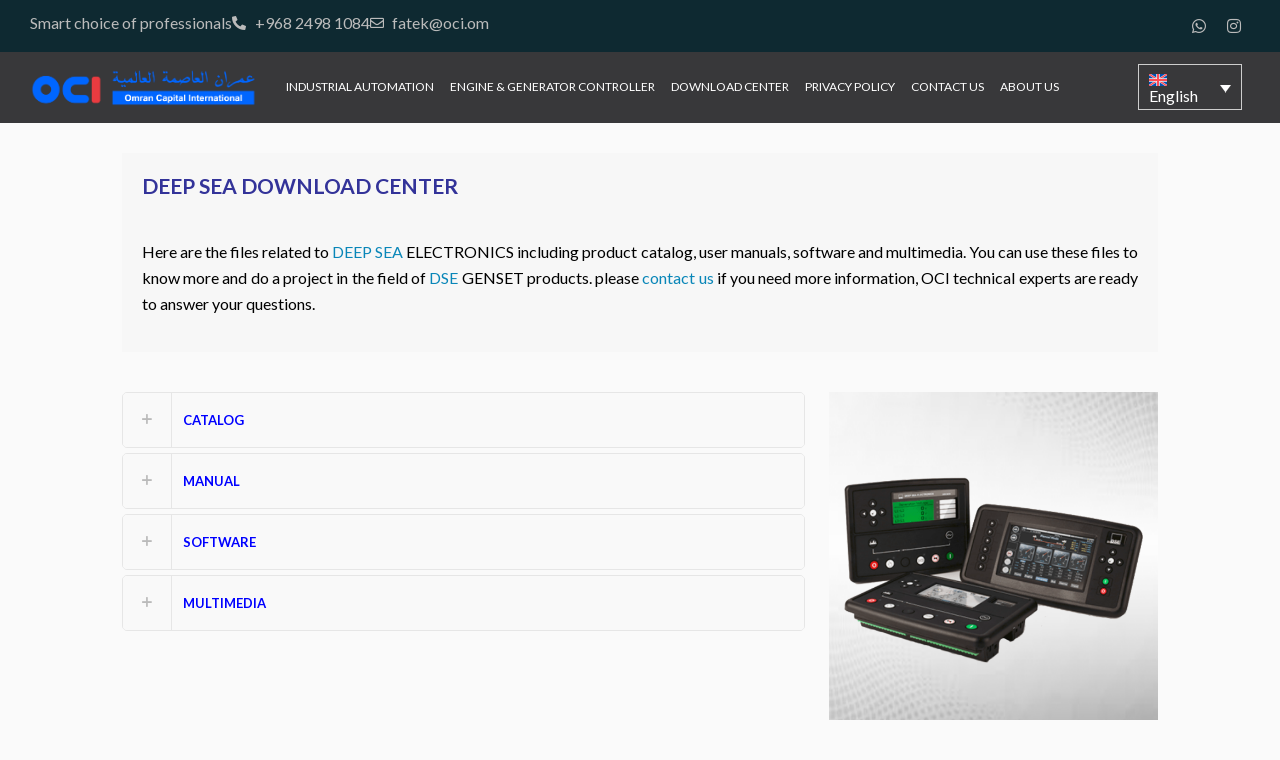

--- FILE ---
content_type: text/html; charset=UTF-8
request_url: https://pcw-tech.com/download-center/deep-sea-files/
body_size: 44410
content:
<!DOCTYPE html>
<html lang="en-US">
<head><meta charset="UTF-8"><script>if(navigator.userAgent.match(/MSIE|Internet Explorer/i)||navigator.userAgent.match(/Trident\/7\..*?rv:11/i)){var href=document.location.href;if(!href.match(/[?&]nowprocket/)){if(href.indexOf("?")==-1){if(href.indexOf("#")==-1){document.location.href=href+"?nowprocket=1"}else{document.location.href=href.replace("#","?nowprocket=1#")}}else{if(href.indexOf("#")==-1){document.location.href=href+"&nowprocket=1"}else{document.location.href=href.replace("#","&nowprocket=1#")}}}}</script><script>(()=>{class RocketLazyLoadScripts{constructor(){this.v="2.0.3",this.userEvents=["keydown","keyup","mousedown","mouseup","mousemove","mouseover","mouseenter","mouseout","mouseleave","touchmove","touchstart","touchend","touchcancel","wheel","click","dblclick","input","visibilitychange"],this.attributeEvents=["onblur","onclick","oncontextmenu","ondblclick","onfocus","onmousedown","onmouseenter","onmouseleave","onmousemove","onmouseout","onmouseover","onmouseup","onmousewheel","onscroll","onsubmit"]}async t(){this.i(),this.o(),/iP(ad|hone)/.test(navigator.userAgent)&&this.h(),this.u(),this.l(this),this.m(),this.k(this),this.p(this),this._(),await Promise.all([this.R(),this.L()]),this.lastBreath=Date.now(),this.S(this),this.P(),this.D(),this.O(),this.M(),await this.C(this.delayedScripts.normal),await this.C(this.delayedScripts.defer),await this.C(this.delayedScripts.async),this.F("domReady"),await this.T(),await this.j(),await this.I(),this.F("windowLoad"),await this.A(),window.dispatchEvent(new Event("rocket-allScriptsLoaded")),this.everythingLoaded=!0,this.lastTouchEnd&&await new Promise((t=>setTimeout(t,500-Date.now()+this.lastTouchEnd))),this.H(),this.F("all"),this.U(),this.W()}i(){this.CSPIssue=sessionStorage.getItem("rocketCSPIssue"),document.addEventListener("securitypolicyviolation",(t=>{this.CSPIssue||"script-src-elem"!==t.violatedDirective||"data"!==t.blockedURI||(this.CSPIssue=!0,sessionStorage.setItem("rocketCSPIssue",!0))}),{isRocket:!0})}o(){window.addEventListener("pageshow",(t=>{this.persisted=t.persisted,this.realWindowLoadedFired=!0}),{isRocket:!0}),window.addEventListener("pagehide",(()=>{this.onFirstUserAction=null}),{isRocket:!0})}h(){let t;function e(e){t=e}window.addEventListener("touchstart",e,{isRocket:!0}),window.addEventListener("touchend",(function i(o){Math.abs(o.changedTouches[0].pageX-t.changedTouches[0].pageX)<10&&Math.abs(o.changedTouches[0].pageY-t.changedTouches[0].pageY)<10&&o.timeStamp-t.timeStamp<200&&(o.target.dispatchEvent(new PointerEvent("click",{target:o.target,bubbles:!0,cancelable:!0,detail:1})),event.preventDefault(),window.removeEventListener("touchstart",e,{isRocket:!0}),window.removeEventListener("touchend",i,{isRocket:!0}))}),{isRocket:!0})}q(t){this.userActionTriggered||("mousemove"!==t.type||this.firstMousemoveIgnored?"keyup"===t.type||"mouseover"===t.type||"mouseout"===t.type||(this.userActionTriggered=!0,this.onFirstUserAction&&this.onFirstUserAction()):this.firstMousemoveIgnored=!0),"click"===t.type&&t.preventDefault(),this.savedUserEvents.length>0&&(t.stopPropagation(),t.stopImmediatePropagation()),"touchstart"===this.lastEvent&&"touchend"===t.type&&(this.lastTouchEnd=Date.now()),"click"===t.type&&(this.lastTouchEnd=0),this.lastEvent=t.type,this.savedUserEvents.push(t)}u(){this.savedUserEvents=[],this.userEventHandler=this.q.bind(this),this.userEvents.forEach((t=>window.addEventListener(t,this.userEventHandler,{passive:!1,isRocket:!0})))}U(){this.userEvents.forEach((t=>window.removeEventListener(t,this.userEventHandler,{passive:!1,isRocket:!0}))),this.savedUserEvents.forEach((t=>{t.target.dispatchEvent(new window[t.constructor.name](t.type,t))}))}m(){this.eventsMutationObserver=new MutationObserver((t=>{const e="return false";for(const i of t){if("attributes"===i.type){const t=i.target.getAttribute(i.attributeName);t&&t!==e&&(i.target.setAttribute("data-rocket-"+i.attributeName,t),i.target["rocket"+i.attributeName]=new Function("event",t),i.target.setAttribute(i.attributeName,e))}"childList"===i.type&&i.addedNodes.forEach((t=>{if(t.nodeType===Node.ELEMENT_NODE)for(const i of t.attributes)this.attributeEvents.includes(i.name)&&i.value&&""!==i.value&&(t.setAttribute("data-rocket-"+i.name,i.value),t["rocket"+i.name]=new Function("event",i.value),t.setAttribute(i.name,e))}))}})),this.eventsMutationObserver.observe(document,{subtree:!0,childList:!0,attributeFilter:this.attributeEvents})}H(){this.eventsMutationObserver.disconnect(),this.attributeEvents.forEach((t=>{document.querySelectorAll("[data-rocket-"+t+"]").forEach((e=>{e.setAttribute(t,e.getAttribute("data-rocket-"+t)),e.removeAttribute("data-rocket-"+t)}))}))}k(t){Object.defineProperty(HTMLElement.prototype,"onclick",{get(){return this.rocketonclick||null},set(e){this.rocketonclick=e,this.setAttribute(t.everythingLoaded?"onclick":"data-rocket-onclick","this.rocketonclick(event)")}})}S(t){function e(e,i){let o=e[i];e[i]=null,Object.defineProperty(e,i,{get:()=>o,set(s){t.everythingLoaded?o=s:e["rocket"+i]=o=s}})}e(document,"onreadystatechange"),e(window,"onload"),e(window,"onpageshow");try{Object.defineProperty(document,"readyState",{get:()=>t.rocketReadyState,set(e){t.rocketReadyState=e},configurable:!0}),document.readyState="loading"}catch(t){console.log("WPRocket DJE readyState conflict, bypassing")}}l(t){this.originalAddEventListener=EventTarget.prototype.addEventListener,this.originalRemoveEventListener=EventTarget.prototype.removeEventListener,this.savedEventListeners=[],EventTarget.prototype.addEventListener=function(e,i,o){o&&o.isRocket||!t.B(e,this)&&!t.userEvents.includes(e)||t.B(e,this)&&!t.userActionTriggered||e.startsWith("rocket-")||t.everythingLoaded?t.originalAddEventListener.call(this,e,i,o):t.savedEventListeners.push({target:this,remove:!1,type:e,func:i,options:o})},EventTarget.prototype.removeEventListener=function(e,i,o){o&&o.isRocket||!t.B(e,this)&&!t.userEvents.includes(e)||t.B(e,this)&&!t.userActionTriggered||e.startsWith("rocket-")||t.everythingLoaded?t.originalRemoveEventListener.call(this,e,i,o):t.savedEventListeners.push({target:this,remove:!0,type:e,func:i,options:o})}}F(t){"all"===t&&(EventTarget.prototype.addEventListener=this.originalAddEventListener,EventTarget.prototype.removeEventListener=this.originalRemoveEventListener),this.savedEventListeners=this.savedEventListeners.filter((e=>{let i=e.type,o=e.target||window;return"domReady"===t&&"DOMContentLoaded"!==i&&"readystatechange"!==i||("windowLoad"===t&&"load"!==i&&"readystatechange"!==i&&"pageshow"!==i||(this.B(i,o)&&(i="rocket-"+i),e.remove?o.removeEventListener(i,e.func,e.options):o.addEventListener(i,e.func,e.options),!1))}))}p(t){let e;function i(e){return t.everythingLoaded?e:e.split(" ").map((t=>"load"===t||t.startsWith("load.")?"rocket-jquery-load":t)).join(" ")}function o(o){function s(e){const s=o.fn[e];o.fn[e]=o.fn.init.prototype[e]=function(){return this[0]===window&&t.userActionTriggered&&("string"==typeof arguments[0]||arguments[0]instanceof String?arguments[0]=i(arguments[0]):"object"==typeof arguments[0]&&Object.keys(arguments[0]).forEach((t=>{const e=arguments[0][t];delete arguments[0][t],arguments[0][i(t)]=e}))),s.apply(this,arguments),this}}if(o&&o.fn&&!t.allJQueries.includes(o)){const e={DOMContentLoaded:[],"rocket-DOMContentLoaded":[]};for(const t in e)document.addEventListener(t,(()=>{e[t].forEach((t=>t()))}),{isRocket:!0});o.fn.ready=o.fn.init.prototype.ready=function(i){function s(){parseInt(o.fn.jquery)>2?setTimeout((()=>i.bind(document)(o))):i.bind(document)(o)}return t.realDomReadyFired?!t.userActionTriggered||t.fauxDomReadyFired?s():e["rocket-DOMContentLoaded"].push(s):e.DOMContentLoaded.push(s),o([])},s("on"),s("one"),s("off"),t.allJQueries.push(o)}e=o}t.allJQueries=[],o(window.jQuery),Object.defineProperty(window,"jQuery",{get:()=>e,set(t){o(t)}})}P(){const t=new Map;document.write=document.writeln=function(e){const i=document.currentScript,o=document.createRange(),s=i.parentElement;let n=t.get(i);void 0===n&&(n=i.nextSibling,t.set(i,n));const c=document.createDocumentFragment();o.setStart(c,0),c.appendChild(o.createContextualFragment(e)),s.insertBefore(c,n)}}async R(){return new Promise((t=>{this.userActionTriggered?t():this.onFirstUserAction=t}))}async L(){return new Promise((t=>{document.addEventListener("DOMContentLoaded",(()=>{this.realDomReadyFired=!0,t()}),{isRocket:!0})}))}async I(){return this.realWindowLoadedFired?Promise.resolve():new Promise((t=>{window.addEventListener("load",t,{isRocket:!0})}))}M(){this.pendingScripts=[];this.scriptsMutationObserver=new MutationObserver((t=>{for(const e of t)e.addedNodes.forEach((t=>{"SCRIPT"!==t.tagName||t.noModule||t.isWPRocket||this.pendingScripts.push({script:t,promise:new Promise((e=>{const i=()=>{const i=this.pendingScripts.findIndex((e=>e.script===t));i>=0&&this.pendingScripts.splice(i,1),e()};t.addEventListener("load",i,{isRocket:!0}),t.addEventListener("error",i,{isRocket:!0}),setTimeout(i,1e3)}))})}))})),this.scriptsMutationObserver.observe(document,{childList:!0,subtree:!0})}async j(){await this.J(),this.pendingScripts.length?(await this.pendingScripts[0].promise,await this.j()):this.scriptsMutationObserver.disconnect()}D(){this.delayedScripts={normal:[],async:[],defer:[]},document.querySelectorAll("script[type$=rocketlazyloadscript]").forEach((t=>{t.hasAttribute("data-rocket-src")?t.hasAttribute("async")&&!1!==t.async?this.delayedScripts.async.push(t):t.hasAttribute("defer")&&!1!==t.defer||"module"===t.getAttribute("data-rocket-type")?this.delayedScripts.defer.push(t):this.delayedScripts.normal.push(t):this.delayedScripts.normal.push(t)}))}async _(){await this.L();let t=[];document.querySelectorAll("script[type$=rocketlazyloadscript][data-rocket-src]").forEach((e=>{let i=e.getAttribute("data-rocket-src");if(i&&!i.startsWith("data:")){i.startsWith("//")&&(i=location.protocol+i);try{const o=new URL(i).origin;o!==location.origin&&t.push({src:o,crossOrigin:e.crossOrigin||"module"===e.getAttribute("data-rocket-type")})}catch(t){}}})),t=[...new Map(t.map((t=>[JSON.stringify(t),t]))).values()],this.N(t,"preconnect")}async $(t){if(await this.G(),!0!==t.noModule||!("noModule"in HTMLScriptElement.prototype))return new Promise((e=>{let i;function o(){(i||t).setAttribute("data-rocket-status","executed"),e()}try{if(navigator.userAgent.includes("Firefox/")||""===navigator.vendor||this.CSPIssue)i=document.createElement("script"),[...t.attributes].forEach((t=>{let e=t.nodeName;"type"!==e&&("data-rocket-type"===e&&(e="type"),"data-rocket-src"===e&&(e="src"),i.setAttribute(e,t.nodeValue))})),t.text&&(i.text=t.text),t.nonce&&(i.nonce=t.nonce),i.hasAttribute("src")?(i.addEventListener("load",o,{isRocket:!0}),i.addEventListener("error",(()=>{i.setAttribute("data-rocket-status","failed-network"),e()}),{isRocket:!0}),setTimeout((()=>{i.isConnected||e()}),1)):(i.text=t.text,o()),i.isWPRocket=!0,t.parentNode.replaceChild(i,t);else{const i=t.getAttribute("data-rocket-type"),s=t.getAttribute("data-rocket-src");i?(t.type=i,t.removeAttribute("data-rocket-type")):t.removeAttribute("type"),t.addEventListener("load",o,{isRocket:!0}),t.addEventListener("error",(i=>{this.CSPIssue&&i.target.src.startsWith("data:")?(console.log("WPRocket: CSP fallback activated"),t.removeAttribute("src"),this.$(t).then(e)):(t.setAttribute("data-rocket-status","failed-network"),e())}),{isRocket:!0}),s?(t.fetchPriority="high",t.removeAttribute("data-rocket-src"),t.src=s):t.src="data:text/javascript;base64,"+window.btoa(unescape(encodeURIComponent(t.text)))}}catch(i){t.setAttribute("data-rocket-status","failed-transform"),e()}}));t.setAttribute("data-rocket-status","skipped")}async C(t){const e=t.shift();return e?(e.isConnected&&await this.$(e),this.C(t)):Promise.resolve()}O(){this.N([...this.delayedScripts.normal,...this.delayedScripts.defer,...this.delayedScripts.async],"preload")}N(t,e){this.trash=this.trash||[];let i=!0;var o=document.createDocumentFragment();t.forEach((t=>{const s=t.getAttribute&&t.getAttribute("data-rocket-src")||t.src;if(s&&!s.startsWith("data:")){const n=document.createElement("link");n.href=s,n.rel=e,"preconnect"!==e&&(n.as="script",n.fetchPriority=i?"high":"low"),t.getAttribute&&"module"===t.getAttribute("data-rocket-type")&&(n.crossOrigin=!0),t.crossOrigin&&(n.crossOrigin=t.crossOrigin),t.integrity&&(n.integrity=t.integrity),t.nonce&&(n.nonce=t.nonce),o.appendChild(n),this.trash.push(n),i=!1}})),document.head.appendChild(o)}W(){this.trash.forEach((t=>t.remove()))}async T(){try{document.readyState="interactive"}catch(t){}this.fauxDomReadyFired=!0;try{await this.G(),document.dispatchEvent(new Event("rocket-readystatechange")),await this.G(),document.rocketonreadystatechange&&document.rocketonreadystatechange(),await this.G(),document.dispatchEvent(new Event("rocket-DOMContentLoaded")),await this.G(),window.dispatchEvent(new Event("rocket-DOMContentLoaded"))}catch(t){console.error(t)}}async A(){try{document.readyState="complete"}catch(t){}try{await this.G(),document.dispatchEvent(new Event("rocket-readystatechange")),await this.G(),document.rocketonreadystatechange&&document.rocketonreadystatechange(),await this.G(),window.dispatchEvent(new Event("rocket-load")),await this.G(),window.rocketonload&&window.rocketonload(),await this.G(),this.allJQueries.forEach((t=>t(window).trigger("rocket-jquery-load"))),await this.G();const t=new Event("rocket-pageshow");t.persisted=this.persisted,window.dispatchEvent(t),await this.G(),window.rocketonpageshow&&window.rocketonpageshow({persisted:this.persisted})}catch(t){console.error(t)}}async G(){Date.now()-this.lastBreath>45&&(await this.J(),this.lastBreath=Date.now())}async J(){return document.hidden?new Promise((t=>setTimeout(t))):new Promise((t=>requestAnimationFrame(t)))}B(t,e){return e===document&&"readystatechange"===t||(e===document&&"DOMContentLoaded"===t||(e===window&&"DOMContentLoaded"===t||(e===window&&"load"===t||e===window&&"pageshow"===t)))}static run(){(new RocketLazyLoadScripts).t()}}RocketLazyLoadScripts.run()})();</script>
	
	<meta name="viewport" content="width=device-width, initial-scale=1.0, viewport-fit=cover" />					<style>								
					form#stickyelements-form input::-moz-placeholder{
						color: #4F4F4F;
					} 
					form#stickyelements-form input::-ms-input-placeholder{
						color: #4F4F4F					} 
					form#stickyelements-form input::-webkit-input-placeholder{
						color: #4F4F4F					}
					form#stickyelements-form input::placeholder{
						color: #4F4F4F					}
					form#stickyelements-form textarea::placeholder {
						color: #4F4F4F					}
					form#stickyelements-form textarea::-moz-placeholder {
						color: #4F4F4F					}					
			</style>	
			<meta name='robots' content='index, follow, max-image-preview:large, max-snippet:-1, max-video-preview:-1' />
	<style>img:is([sizes="auto" i], [sizes^="auto," i]) { contain-intrinsic-size: 3000px 1500px }</style>
	<link rel="alternate" hreflang="en" href="https://pcw-tech.com/download-center/deep-sea-files/" />
<link rel="alternate" hreflang="x-default" href="https://pcw-tech.com/download-center/deep-sea-files/" />
<meta name="format-detection" content="telephone=no">
<meta name="viewport" content="width=device-width, initial-scale=1, maximum-scale=1" />
<meta name="theme-color" content="#ffffff" media="(prefers-color-scheme: light)">
<meta name="theme-color" content="#ffffff" media="(prefers-color-scheme: dark)">

	<!-- This site is optimized with the Yoast SEO plugin v26.2 - https://yoast.com/wordpress/plugins/seo/ -->
	<title>Deep Sea Files - OCI(Omran Capital International)</title>
	<meta name="description" content="Deep Sea Files / Here are the files related to DEEPSEA.You can use these files to know more and do a project in the field of DSE GENSET." />
	<link rel="canonical" href="https://pcw-tech.com/download-center/deep-sea-files/" />
	<meta property="og:locale" content="en_US" />
	<meta property="og:type" content="article" />
	<meta property="og:title" content="Deep Sea Files - OCI(Omran Capital International)" />
	<meta property="og:description" content="Deep Sea Files / Here are the files related to DEEPSEA.You can use these files to know more and do a project in the field of DSE GENSET." />
	<meta property="og:url" content="https://pcw-tech.com/download-center/deep-sea-files/" />
	<meta property="og:site_name" content="OCI(Omran Capital International)" />
	<meta property="article:modified_time" content="2021-02-08T12:40:50+00:00" />
	<meta property="og:image" content="https://pcw-tech.com/wp-content/uploads/2020/12/FATEK-FILES-FEATURED-4.png" />
	<meta property="og:image:width" content="1920" />
	<meta property="og:image:height" content="400" />
	<meta property="og:image:type" content="image/png" />
	<meta name="twitter:card" content="summary_large_image" />
	<script type="application/ld+json" class="yoast-schema-graph">{"@context":"https://schema.org","@graph":[{"@type":"WebPage","@id":"https://pcw-tech.com/download-center/deep-sea-files/","url":"https://pcw-tech.com/download-center/deep-sea-files/","name":"Deep Sea Files - OCI(Omran Capital International)","isPartOf":{"@id":"https://pcw-tech.com/#website"},"primaryImageOfPage":{"@id":"https://pcw-tech.com/download-center/deep-sea-files/#primaryimage"},"image":{"@id":"https://pcw-tech.com/download-center/deep-sea-files/#primaryimage"},"thumbnailUrl":"https://pcw-tech.com/wp-content/uploads/2020/12/FATEK-FILES-FEATURED-4.png","datePublished":"2020-06-10T09:44:22+00:00","dateModified":"2021-02-08T12:40:50+00:00","description":"Deep Sea Files / Here are the files related to DEEPSEA.You can use these files to know more and do a project in the field of DSE GENSET.","breadcrumb":{"@id":"https://pcw-tech.com/download-center/deep-sea-files/#breadcrumb"},"inLanguage":"en-US","potentialAction":[{"@type":"ReadAction","target":["https://pcw-tech.com/download-center/deep-sea-files/"]}]},{"@type":"ImageObject","inLanguage":"en-US","@id":"https://pcw-tech.com/download-center/deep-sea-files/#primaryimage","url":"https://pcw-tech.com/wp-content/uploads/2020/12/FATEK-FILES-FEATURED-4.png","contentUrl":"https://pcw-tech.com/wp-content/uploads/2020/12/FATEK-FILES-FEATURED-4.png","width":1920,"height":400,"caption":"FATEK FILES"},{"@type":"BreadcrumbList","@id":"https://pcw-tech.com/download-center/deep-sea-files/#breadcrumb","itemListElement":[{"@type":"ListItem","position":1,"name":"Home","item":"https://pcw-tech.com/"},{"@type":"ListItem","position":2,"name":"Download Center","item":"https://pcw-tech.com/download-center/"},{"@type":"ListItem","position":3,"name":"Deep Sea Files"}]},{"@type":"WebSite","@id":"https://pcw-tech.com/#website","url":"https://pcw-tech.com/","name":"OCI(Omran Capital International)","description":"Smart choice of professionals","publisher":{"@id":"https://pcw-tech.com/#organization"},"potentialAction":[{"@type":"SearchAction","target":{"@type":"EntryPoint","urlTemplate":"https://pcw-tech.com/?s={search_term_string}"},"query-input":{"@type":"PropertyValueSpecification","valueRequired":true,"valueName":"search_term_string"}}],"inLanguage":"en-US"},{"@type":"Organization","@id":"https://pcw-tech.com/#organization","name":"OCI(Omran Capital International)","url":"https://pcw-tech.com/","logo":{"@type":"ImageObject","inLanguage":"en-US","@id":"https://pcw-tech.com/#/schema/logo/image/","url":"https://pcw-tech.com/wp-content/uploads/2023/12/cropped-oci-1-2.png","contentUrl":"https://pcw-tech.com/wp-content/uploads/2023/12/cropped-oci-1-2.png","width":1047,"height":233,"caption":"OCI(Omran Capital International)"},"image":{"@id":"https://pcw-tech.com/#/schema/logo/image/"}}]}</script>
	<!-- / Yoast SEO plugin. -->


<link rel='dns-prefetch' href='//platform-api.sharethis.com' />
<link rel='dns-prefetch' href='//fonts.googleapis.com' />
<link rel="alternate" type="application/rss+xml" title="OCI(Omran Capital International) &raquo; Feed" href="https://pcw-tech.com/feed/" />
<link rel="alternate" type="application/rss+xml" title="OCI(Omran Capital International) &raquo; Comments Feed" href="https://pcw-tech.com/comments/feed/" />
<script type="rocketlazyloadscript" data-rocket-type="text/javascript">
/* <![CDATA[ */
window._wpemojiSettings = {"baseUrl":"https:\/\/s.w.org\/images\/core\/emoji\/16.0.1\/72x72\/","ext":".png","svgUrl":"https:\/\/s.w.org\/images\/core\/emoji\/16.0.1\/svg\/","svgExt":".svg","source":{"concatemoji":"https:\/\/pcw-tech.com\/wp-includes\/js\/wp-emoji-release.min.js?ver=6.8.3"}};
/*! This file is auto-generated */
!function(s,n){var o,i,e;function c(e){try{var t={supportTests:e,timestamp:(new Date).valueOf()};sessionStorage.setItem(o,JSON.stringify(t))}catch(e){}}function p(e,t,n){e.clearRect(0,0,e.canvas.width,e.canvas.height),e.fillText(t,0,0);var t=new Uint32Array(e.getImageData(0,0,e.canvas.width,e.canvas.height).data),a=(e.clearRect(0,0,e.canvas.width,e.canvas.height),e.fillText(n,0,0),new Uint32Array(e.getImageData(0,0,e.canvas.width,e.canvas.height).data));return t.every(function(e,t){return e===a[t]})}function u(e,t){e.clearRect(0,0,e.canvas.width,e.canvas.height),e.fillText(t,0,0);for(var n=e.getImageData(16,16,1,1),a=0;a<n.data.length;a++)if(0!==n.data[a])return!1;return!0}function f(e,t,n,a){switch(t){case"flag":return n(e,"\ud83c\udff3\ufe0f\u200d\u26a7\ufe0f","\ud83c\udff3\ufe0f\u200b\u26a7\ufe0f")?!1:!n(e,"\ud83c\udde8\ud83c\uddf6","\ud83c\udde8\u200b\ud83c\uddf6")&&!n(e,"\ud83c\udff4\udb40\udc67\udb40\udc62\udb40\udc65\udb40\udc6e\udb40\udc67\udb40\udc7f","\ud83c\udff4\u200b\udb40\udc67\u200b\udb40\udc62\u200b\udb40\udc65\u200b\udb40\udc6e\u200b\udb40\udc67\u200b\udb40\udc7f");case"emoji":return!a(e,"\ud83e\udedf")}return!1}function g(e,t,n,a){var r="undefined"!=typeof WorkerGlobalScope&&self instanceof WorkerGlobalScope?new OffscreenCanvas(300,150):s.createElement("canvas"),o=r.getContext("2d",{willReadFrequently:!0}),i=(o.textBaseline="top",o.font="600 32px Arial",{});return e.forEach(function(e){i[e]=t(o,e,n,a)}),i}function t(e){var t=s.createElement("script");t.src=e,t.defer=!0,s.head.appendChild(t)}"undefined"!=typeof Promise&&(o="wpEmojiSettingsSupports",i=["flag","emoji"],n.supports={everything:!0,everythingExceptFlag:!0},e=new Promise(function(e){s.addEventListener("DOMContentLoaded",e,{once:!0})}),new Promise(function(t){var n=function(){try{var e=JSON.parse(sessionStorage.getItem(o));if("object"==typeof e&&"number"==typeof e.timestamp&&(new Date).valueOf()<e.timestamp+604800&&"object"==typeof e.supportTests)return e.supportTests}catch(e){}return null}();if(!n){if("undefined"!=typeof Worker&&"undefined"!=typeof OffscreenCanvas&&"undefined"!=typeof URL&&URL.createObjectURL&&"undefined"!=typeof Blob)try{var e="postMessage("+g.toString()+"("+[JSON.stringify(i),f.toString(),p.toString(),u.toString()].join(",")+"));",a=new Blob([e],{type:"text/javascript"}),r=new Worker(URL.createObjectURL(a),{name:"wpTestEmojiSupports"});return void(r.onmessage=function(e){c(n=e.data),r.terminate(),t(n)})}catch(e){}c(n=g(i,f,p,u))}t(n)}).then(function(e){for(var t in e)n.supports[t]=e[t],n.supports.everything=n.supports.everything&&n.supports[t],"flag"!==t&&(n.supports.everythingExceptFlag=n.supports.everythingExceptFlag&&n.supports[t]);n.supports.everythingExceptFlag=n.supports.everythingExceptFlag&&!n.supports.flag,n.DOMReady=!1,n.readyCallback=function(){n.DOMReady=!0}}).then(function(){return e}).then(function(){var e;n.supports.everything||(n.readyCallback(),(e=n.source||{}).concatemoji?t(e.concatemoji):e.wpemoji&&e.twemoji&&(t(e.twemoji),t(e.wpemoji)))}))}((window,document),window._wpemojiSettings);
/* ]]> */
</script>
<link data-minify="1" rel='stylesheet' id='layerslider-css' href='https://pcw-tech.com/wp-content/cache/background-css/1/pcw-tech.com/wp-content/cache/min/1/wp-content/plugins/LayerSlider/assets/static/layerslider/css/layerslider.css?ver=1762174484&wpr_t=1762197399' type='text/css' media='all' />
<style id='wp-emoji-styles-inline-css' type='text/css'>

	img.wp-smiley, img.emoji {
		display: inline !important;
		border: none !important;
		box-shadow: none !important;
		height: 1em !important;
		width: 1em !important;
		margin: 0 0.07em !important;
		vertical-align: -0.1em !important;
		background: none !important;
		padding: 0 !important;
	}
</style>
<link data-minify="1" rel='stylesheet' id='wp-block-library-css' href='https://pcw-tech.com/wp-content/cache/min/1/wp-content/plugins/gutenberg/build/block-library/style.css?ver=1762174493' type='text/css' media='all' />
<style id='classic-theme-styles-inline-css' type='text/css'>
/*! This file is auto-generated */
.wp-block-button__link{color:#fff;background-color:#32373c;border-radius:9999px;box-shadow:none;text-decoration:none;padding:calc(.667em + 2px) calc(1.333em + 2px);font-size:1.125em}.wp-block-file__button{background:#32373c;color:#fff;text-decoration:none}
</style>
<link data-minify="1" rel='stylesheet' id='style_cpta_front-css' href='https://pcw-tech.com/wp-content/cache/min/1/wp-content/plugins/custom-post-type-pdf-attachment/css/style_front.css?ver=1762174484' type='text/css' media='all' />
<link data-minify="1" rel='stylesheet' id='wpdm-fonticon-css' href='https://pcw-tech.com/wp-content/cache/min/1/wp-content/plugins/download-manager/assets/wpdm-iconfont/css/wpdm-icons.css?ver=1762174484' type='text/css' media='all' />
<link rel='stylesheet' id='wpdm-front-css' href='https://pcw-tech.com/wp-content/cache/background-css/1/pcw-tech.com/wp-content/plugins/download-manager/assets/css/front.min.css?ver=6.8.3&wpr_t=1762197399' type='text/css' media='all' />
<style id='global-styles-inline-css' type='text/css'>
:root{--wp--preset--aspect-ratio--square: 1;--wp--preset--aspect-ratio--4-3: 4/3;--wp--preset--aspect-ratio--3-4: 3/4;--wp--preset--aspect-ratio--3-2: 3/2;--wp--preset--aspect-ratio--2-3: 2/3;--wp--preset--aspect-ratio--16-9: 16/9;--wp--preset--aspect-ratio--9-16: 9/16;--wp--preset--color--black: #000000;--wp--preset--color--cyan-bluish-gray: #abb8c3;--wp--preset--color--white: #ffffff;--wp--preset--color--pale-pink: #f78da7;--wp--preset--color--vivid-red: #cf2e2e;--wp--preset--color--luminous-vivid-orange: #ff6900;--wp--preset--color--luminous-vivid-amber: #fcb900;--wp--preset--color--light-green-cyan: #7bdcb5;--wp--preset--color--vivid-green-cyan: #00d084;--wp--preset--color--pale-cyan-blue: #8ed1fc;--wp--preset--color--vivid-cyan-blue: #0693e3;--wp--preset--color--vivid-purple: #9b51e0;--wp--preset--gradient--vivid-cyan-blue-to-vivid-purple: linear-gradient(135deg,rgb(6,147,227) 0%,rgb(155,81,224) 100%);--wp--preset--gradient--light-green-cyan-to-vivid-green-cyan: linear-gradient(135deg,rgb(122,220,180) 0%,rgb(0,208,130) 100%);--wp--preset--gradient--luminous-vivid-amber-to-luminous-vivid-orange: linear-gradient(135deg,rgb(252,185,0) 0%,rgb(255,105,0) 100%);--wp--preset--gradient--luminous-vivid-orange-to-vivid-red: linear-gradient(135deg,rgb(255,105,0) 0%,rgb(207,46,46) 100%);--wp--preset--gradient--very-light-gray-to-cyan-bluish-gray: linear-gradient(135deg,rgb(238,238,238) 0%,rgb(169,184,195) 100%);--wp--preset--gradient--cool-to-warm-spectrum: linear-gradient(135deg,rgb(74,234,220) 0%,rgb(151,120,209) 20%,rgb(207,42,186) 40%,rgb(238,44,130) 60%,rgb(251,105,98) 80%,rgb(254,248,76) 100%);--wp--preset--gradient--blush-light-purple: linear-gradient(135deg,rgb(255,206,236) 0%,rgb(152,150,240) 100%);--wp--preset--gradient--blush-bordeaux: linear-gradient(135deg,rgb(254,205,165) 0%,rgb(254,45,45) 50%,rgb(107,0,62) 100%);--wp--preset--gradient--luminous-dusk: linear-gradient(135deg,rgb(255,203,112) 0%,rgb(199,81,192) 50%,rgb(65,88,208) 100%);--wp--preset--gradient--pale-ocean: linear-gradient(135deg,rgb(255,245,203) 0%,rgb(182,227,212) 50%,rgb(51,167,181) 100%);--wp--preset--gradient--electric-grass: linear-gradient(135deg,rgb(202,248,128) 0%,rgb(113,206,126) 100%);--wp--preset--gradient--midnight: linear-gradient(135deg,rgb(2,3,129) 0%,rgb(40,116,252) 100%);--wp--preset--font-size--small: 13px;--wp--preset--font-size--medium: 20px;--wp--preset--font-size--large: 36px;--wp--preset--font-size--x-large: 42px;--wp--preset--spacing--20: 0.44rem;--wp--preset--spacing--30: 0.67rem;--wp--preset--spacing--40: 1rem;--wp--preset--spacing--50: 1.5rem;--wp--preset--spacing--60: 2.25rem;--wp--preset--spacing--70: 3.38rem;--wp--preset--spacing--80: 5.06rem;--wp--preset--shadow--natural: 6px 6px 9px rgba(0, 0, 0, 0.2);--wp--preset--shadow--deep: 12px 12px 50px rgba(0, 0, 0, 0.4);--wp--preset--shadow--sharp: 6px 6px 0px rgba(0, 0, 0, 0.2);--wp--preset--shadow--outlined: 6px 6px 0px -3px rgb(255, 255, 255), 6px 6px rgb(0, 0, 0);--wp--preset--shadow--crisp: 6px 6px 0px rgb(0, 0, 0);}:where(.is-layout-flex){gap: 0.5em;}:where(.is-layout-grid){gap: 0.5em;}body .is-layout-flex{display: flex;}.is-layout-flex{flex-wrap: wrap;align-items: center;}.is-layout-flex > :is(*, div){margin: 0;}body .is-layout-grid{display: grid;}.is-layout-grid > :is(*, div){margin: 0;}:where(.wp-block-columns.is-layout-flex){gap: 2em;}:where(.wp-block-columns.is-layout-grid){gap: 2em;}:where(.wp-block-post-template.is-layout-flex){gap: 1.25em;}:where(.wp-block-post-template.is-layout-grid){gap: 1.25em;}.has-black-color{color: var(--wp--preset--color--black) !important;}.has-cyan-bluish-gray-color{color: var(--wp--preset--color--cyan-bluish-gray) !important;}.has-white-color{color: var(--wp--preset--color--white) !important;}.has-pale-pink-color{color: var(--wp--preset--color--pale-pink) !important;}.has-vivid-red-color{color: var(--wp--preset--color--vivid-red) !important;}.has-luminous-vivid-orange-color{color: var(--wp--preset--color--luminous-vivid-orange) !important;}.has-luminous-vivid-amber-color{color: var(--wp--preset--color--luminous-vivid-amber) !important;}.has-light-green-cyan-color{color: var(--wp--preset--color--light-green-cyan) !important;}.has-vivid-green-cyan-color{color: var(--wp--preset--color--vivid-green-cyan) !important;}.has-pale-cyan-blue-color{color: var(--wp--preset--color--pale-cyan-blue) !important;}.has-vivid-cyan-blue-color{color: var(--wp--preset--color--vivid-cyan-blue) !important;}.has-vivid-purple-color{color: var(--wp--preset--color--vivid-purple) !important;}.has-black-background-color{background-color: var(--wp--preset--color--black) !important;}.has-cyan-bluish-gray-background-color{background-color: var(--wp--preset--color--cyan-bluish-gray) !important;}.has-white-background-color{background-color: var(--wp--preset--color--white) !important;}.has-pale-pink-background-color{background-color: var(--wp--preset--color--pale-pink) !important;}.has-vivid-red-background-color{background-color: var(--wp--preset--color--vivid-red) !important;}.has-luminous-vivid-orange-background-color{background-color: var(--wp--preset--color--luminous-vivid-orange) !important;}.has-luminous-vivid-amber-background-color{background-color: var(--wp--preset--color--luminous-vivid-amber) !important;}.has-light-green-cyan-background-color{background-color: var(--wp--preset--color--light-green-cyan) !important;}.has-vivid-green-cyan-background-color{background-color: var(--wp--preset--color--vivid-green-cyan) !important;}.has-pale-cyan-blue-background-color{background-color: var(--wp--preset--color--pale-cyan-blue) !important;}.has-vivid-cyan-blue-background-color{background-color: var(--wp--preset--color--vivid-cyan-blue) !important;}.has-vivid-purple-background-color{background-color: var(--wp--preset--color--vivid-purple) !important;}.has-black-border-color{border-color: var(--wp--preset--color--black) !important;}.has-cyan-bluish-gray-border-color{border-color: var(--wp--preset--color--cyan-bluish-gray) !important;}.has-white-border-color{border-color: var(--wp--preset--color--white) !important;}.has-pale-pink-border-color{border-color: var(--wp--preset--color--pale-pink) !important;}.has-vivid-red-border-color{border-color: var(--wp--preset--color--vivid-red) !important;}.has-luminous-vivid-orange-border-color{border-color: var(--wp--preset--color--luminous-vivid-orange) !important;}.has-luminous-vivid-amber-border-color{border-color: var(--wp--preset--color--luminous-vivid-amber) !important;}.has-light-green-cyan-border-color{border-color: var(--wp--preset--color--light-green-cyan) !important;}.has-vivid-green-cyan-border-color{border-color: var(--wp--preset--color--vivid-green-cyan) !important;}.has-pale-cyan-blue-border-color{border-color: var(--wp--preset--color--pale-cyan-blue) !important;}.has-vivid-cyan-blue-border-color{border-color: var(--wp--preset--color--vivid-cyan-blue) !important;}.has-vivid-purple-border-color{border-color: var(--wp--preset--color--vivid-purple) !important;}.has-vivid-cyan-blue-to-vivid-purple-gradient-background{background: var(--wp--preset--gradient--vivid-cyan-blue-to-vivid-purple) !important;}.has-light-green-cyan-to-vivid-green-cyan-gradient-background{background: var(--wp--preset--gradient--light-green-cyan-to-vivid-green-cyan) !important;}.has-luminous-vivid-amber-to-luminous-vivid-orange-gradient-background{background: var(--wp--preset--gradient--luminous-vivid-amber-to-luminous-vivid-orange) !important;}.has-luminous-vivid-orange-to-vivid-red-gradient-background{background: var(--wp--preset--gradient--luminous-vivid-orange-to-vivid-red) !important;}.has-very-light-gray-to-cyan-bluish-gray-gradient-background{background: var(--wp--preset--gradient--very-light-gray-to-cyan-bluish-gray) !important;}.has-cool-to-warm-spectrum-gradient-background{background: var(--wp--preset--gradient--cool-to-warm-spectrum) !important;}.has-blush-light-purple-gradient-background{background: var(--wp--preset--gradient--blush-light-purple) !important;}.has-blush-bordeaux-gradient-background{background: var(--wp--preset--gradient--blush-bordeaux) !important;}.has-luminous-dusk-gradient-background{background: var(--wp--preset--gradient--luminous-dusk) !important;}.has-pale-ocean-gradient-background{background: var(--wp--preset--gradient--pale-ocean) !important;}.has-electric-grass-gradient-background{background: var(--wp--preset--gradient--electric-grass) !important;}.has-midnight-gradient-background{background: var(--wp--preset--gradient--midnight) !important;}.has-small-font-size{font-size: var(--wp--preset--font-size--small) !important;}.has-medium-font-size{font-size: var(--wp--preset--font-size--medium) !important;}.has-large-font-size{font-size: var(--wp--preset--font-size--large) !important;}.has-x-large-font-size{font-size: var(--wp--preset--font-size--x-large) !important;}
:where(.wp-block-columns.is-layout-flex){gap: 2em;}:where(.wp-block-columns.is-layout-grid){gap: 2em;}
:root :where(.wp-block-pullquote){font-size: 1.5em;line-height: 1.6;}
:where(.wp-block-post-template.is-layout-flex){gap: 1.25em;}:where(.wp-block-post-template.is-layout-grid){gap: 1.25em;}
:where(.wp-block-term-template.is-layout-flex){gap: 1.25em;}:where(.wp-block-term-template.is-layout-grid){gap: 1.25em;}
</style>
<link rel='stylesheet' id='wpml-legacy-dropdown-0-css' href='https://pcw-tech.com/wp-content/plugins/sitepress-multilingual-cms/templates/language-switchers/legacy-dropdown/style.min.css?ver=1' type='text/css' media='all' />
<link rel='stylesheet' id='wpml-legacy-horizontal-list-0-css' href='https://pcw-tech.com/wp-content/plugins/sitepress-multilingual-cms/templates/language-switchers/legacy-list-horizontal/style.min.css?ver=1' type='text/css' media='all' />
<style id='wpml-legacy-horizontal-list-0-inline-css' type='text/css'>
.wpml-ls-statics-footer a, .wpml-ls-statics-footer .wpml-ls-sub-menu a, .wpml-ls-statics-footer .wpml-ls-sub-menu a:link, .wpml-ls-statics-footer li:not(.wpml-ls-current-language) .wpml-ls-link, .wpml-ls-statics-footer li:not(.wpml-ls-current-language) .wpml-ls-link:link {color:#444444;background-color:#ffffff;}.wpml-ls-statics-footer a, .wpml-ls-statics-footer .wpml-ls-sub-menu a:hover,.wpml-ls-statics-footer .wpml-ls-sub-menu a:focus, .wpml-ls-statics-footer .wpml-ls-sub-menu a:link:hover, .wpml-ls-statics-footer .wpml-ls-sub-menu a:link:focus {color:#000000;background-color:#eeeeee;}.wpml-ls-statics-footer .wpml-ls-current-language > a {color:#444444;background-color:#ffffff;}.wpml-ls-statics-footer .wpml-ls-current-language:hover>a, .wpml-ls-statics-footer .wpml-ls-current-language>a:focus {color:#000000;background-color:#eeeeee;}
.wpml-ls-display{display:inline!important}
</style>
<link data-minify="1" rel='stylesheet' id='mfn-be-css' href='https://pcw-tech.com/wp-content/cache/background-css/1/pcw-tech.com/wp-content/cache/min/1/wp-content/themes/betheme/css/be.css?ver=1762174484&wpr_t=1762197399' type='text/css' media='all' />
<link rel='stylesheet' id='mfn-animations-css' href='https://pcw-tech.com/wp-content/themes/betheme/assets/animations/animations.min.css?ver=27.6.1' type='text/css' media='all' />
<link data-minify="1" rel='stylesheet' id='mfn-font-awesome-css' href='https://pcw-tech.com/wp-content/cache/min/1/wp-content/themes/betheme/fonts/fontawesome/fontawesome.css?ver=1762174484' type='text/css' media='all' />
<link rel='stylesheet' id='mfn-jplayer-css' href='https://pcw-tech.com/wp-content/cache/background-css/1/pcw-tech.com/wp-content/themes/betheme/assets/jplayer/css/jplayer.blue.monday.min.css?ver=27.6.1&wpr_t=1762197399' type='text/css' media='all' />
<link data-minify="1" rel='stylesheet' id='mfn-responsive-css' href='https://pcw-tech.com/wp-content/cache/background-css/1/pcw-tech.com/wp-content/cache/min/1/wp-content/themes/betheme/css/responsive.css?ver=1762174484&wpr_t=1762197399' type='text/css' media='all' />
<link rel='stylesheet' id='mfn-fonts-css' href='https://fonts.googleapis.com/css?family=Lato%3A1%2C300%2C400%2C400italic%2C500%2C600%2C700%2C700italic&#038;display=swap&#038;ver=6.8.3' type='text/css' media='all' />
<link data-minify="1" rel='stylesheet' id='tinymce-css' href='https://pcw-tech.com/wp-content/cache/min/1/wp-content/uploads/assets/plugins.css?ver=1762174484' type='text/css' media='all' />
<link rel='stylesheet' id='elementor-frontend-css' href='https://pcw-tech.com/wp-content/plugins/elementor/assets/css/frontend.min.css?ver=3.32.5' type='text/css' media='all' />
<link rel='stylesheet' id='widget-icon-list-css' href='https://pcw-tech.com/wp-content/plugins/elementor/assets/css/widget-icon-list.min.css?ver=3.32.5' type='text/css' media='all' />
<link rel='stylesheet' id='widget-social-icons-css' href='https://pcw-tech.com/wp-content/plugins/elementor/assets/css/widget-social-icons.min.css?ver=3.32.5' type='text/css' media='all' />
<link rel='stylesheet' id='e-apple-webkit-css' href='https://pcw-tech.com/wp-content/plugins/elementor/assets/css/conditionals/apple-webkit.min.css?ver=3.32.5' type='text/css' media='all' />
<link rel='stylesheet' id='widget-image-css' href='https://pcw-tech.com/wp-content/plugins/elementor/assets/css/widget-image.min.css?ver=3.32.5' type='text/css' media='all' />
<link rel='stylesheet' id='widget-nav-menu-css' href='https://pcw-tech.com/wp-content/plugins/elementor-pro/assets/css/widget-nav-menu.min.css?ver=3.32.3' type='text/css' media='all' />
<link rel='stylesheet' id='widget-heading-css' href='https://pcw-tech.com/wp-content/plugins/elementor/assets/css/widget-heading.min.css?ver=3.32.5' type='text/css' media='all' />
<link data-minify="1" rel='stylesheet' id='elementor-icons-css' href='https://pcw-tech.com/wp-content/cache/min/1/wp-content/plugins/elementor/assets/lib/eicons/css/elementor-icons.min.css?ver=1762174484' type='text/css' media='all' />
<link rel='stylesheet' id='elementor-post-646-css' href='https://pcw-tech.com/wp-content/uploads/elementor/css/post-646.css?ver=1762174483' type='text/css' media='all' />
<link data-minify="1" rel='stylesheet' id='font-awesome-5-all-css' href='https://pcw-tech.com/wp-content/cache/min/1/wp-content/plugins/elementor/assets/lib/font-awesome/css/all.min.css?ver=1762174484' type='text/css' media='all' />
<link rel='stylesheet' id='font-awesome-4-shim-css' href='https://pcw-tech.com/wp-content/plugins/elementor/assets/lib/font-awesome/css/v4-shims.min.css?ver=3.32.5' type='text/css' media='all' />
<link rel='stylesheet' id='elementor-post-17617-css' href='https://pcw-tech.com/wp-content/uploads/elementor/css/post-17617.css?ver=1762174483' type='text/css' media='all' />
<link rel='stylesheet' id='elementor-post-17218-css' href='https://pcw-tech.com/wp-content/uploads/elementor/css/post-17218.css?ver=1762174483' type='text/css' media='all' />
<link data-minify="1" rel='stylesheet' id='tablepress-default-css' href='https://pcw-tech.com/wp-content/cache/min/1/wp-content/plugins/tablepress/css/build/default.css?ver=1762174484' type='text/css' media='all' />
<style id='mfn-dynamic-inline-css' type='text/css'>
body:not(.template-slider) #Header_wrapper{background-image:var(--wpr-bg-dfc5fef4-7759-4f67-966e-543bfd854bd6);background-repeat:no-repeat;background-position:left top}
html{background-color:#fafafa}#Wrapper,#Content,.mfn-popup .mfn-popup-content,.mfn-off-canvas-sidebar .mfn-off-canvas-content-wrapper,.mfn-cart-holder,.mfn-header-login,#Top_bar .search_wrapper,#Top_bar .top_bar_right .mfn-live-search-box,.column_livesearch .mfn-live-search-wrapper,.column_livesearch .mfn-live-search-box{background-color:#fafafa}.layout-boxed.mfn-bebuilder-header.mfn-ui #Wrapper .mfn-only-sample-content{background-color:#fafafa}body:not(.template-slider) #Header{min-height:225px}body.header-below:not(.template-slider) #Header{padding-top:225px}#Subheader{padding:70px 0}#Footer .widgets_wrapper{padding:60px 0 50px}.has-search-overlay.search-overlay-opened #search-overlay{background-color:rgba(0,0,0,0.6)}.elementor-page.elementor-default #Content .the_content .section_wrapper{max-width:100%}.elementor-page.elementor-default #Content .section.the_content{width:100%}.elementor-page.elementor-default #Content .section_wrapper .the_content_wrapper{margin-left:0;margin-right:0;width:100%}body,span.date_label,.timeline_items li h3 span,input[type="date"],input[type="text"],input[type="password"],input[type="tel"],input[type="email"],input[type="url"],textarea,select,.offer_li .title h3,.mfn-menu-item-megamenu{font-family:"Lato",-apple-system,BlinkMacSystemFont,"Segoe UI",Roboto,Oxygen-Sans,Ubuntu,Cantarell,"Helvetica Neue",sans-serif}.lead,.big{font-family:"Lato",-apple-system,BlinkMacSystemFont,"Segoe UI",Roboto,Oxygen-Sans,Ubuntu,Cantarell,"Helvetica Neue",sans-serif}#menu > ul > li > a,#overlay-menu ul li a{font-family:"Lato",-apple-system,BlinkMacSystemFont,"Segoe UI",Roboto,Oxygen-Sans,Ubuntu,Cantarell,"Helvetica Neue",sans-serif}#Subheader .title{font-family:"Lato",-apple-system,BlinkMacSystemFont,"Segoe UI",Roboto,Oxygen-Sans,Ubuntu,Cantarell,"Helvetica Neue",sans-serif}h1,h2,h3,h4,.text-logo #logo{font-family:"Lato",-apple-system,BlinkMacSystemFont,"Segoe UI",Roboto,Oxygen-Sans,Ubuntu,Cantarell,"Helvetica Neue",sans-serif}h5,h6{font-family:"Lato",-apple-system,BlinkMacSystemFont,"Segoe UI",Roboto,Oxygen-Sans,Ubuntu,Cantarell,"Helvetica Neue",sans-serif}blockquote{font-family:"Lato",-apple-system,BlinkMacSystemFont,"Segoe UI",Roboto,Oxygen-Sans,Ubuntu,Cantarell,"Helvetica Neue",sans-serif}.chart_box .chart .num,.counter .desc_wrapper .number-wrapper,.how_it_works .image .number,.pricing-box .plan-header .price,.quick_fact .number-wrapper,.woocommerce .product div.entry-summary .price{font-family:"Lato",-apple-system,BlinkMacSystemFont,"Segoe UI",Roboto,Oxygen-Sans,Ubuntu,Cantarell,"Helvetica Neue",sans-serif}body,.mfn-menu-item-megamenu{font-size:16px;line-height:26px;font-weight:400;letter-spacing:0px}.lead,.big{font-size:18px;line-height:30px;font-weight:300;letter-spacing:0px}#menu > ul > li > a,#overlay-menu ul li a{font-size:12px;font-weight:400;letter-spacing:0px}#overlay-menu ul li a{line-height:18px}#Subheader .title{font-size:52px;line-height:58px;font-weight:700;letter-spacing:0px}h1,.text-logo #logo{font-size:52px;line-height:58px;font-weight:400;letter-spacing:0px}h2{font-size:38px;line-height:44px;font-weight:400;letter-spacing:0px}h3,.woocommerce ul.products li.product h3,.woocommerce #customer_login h2{font-size:30px;line-height:38px;font-weight:400;letter-spacing:0px}h4,.woocommerce .woocommerce-order-details__title,.woocommerce .wc-bacs-bank-details-heading,.woocommerce .woocommerce-customer-details h2{font-size:21px;line-height:25px;font-weight:700;letter-spacing:0px}h5{font-size:22px;line-height:29px;font-weight:400;letter-spacing:0px}h6{font-size:15px;line-height:25px;font-weight:700;letter-spacing:0px}#Intro .intro-title{font-size:70px;line-height:70px;font-weight:400;letter-spacing:0px}@media only screen and (min-width:768px) and (max-width:959px){body,.mfn-menu-item-megamenu{font-size:14px;line-height:22px;font-weight:400;letter-spacing:0px}.lead,.big{font-size:15px;line-height:26px;font-weight:300;letter-spacing:0px}#menu > ul > li > a,#overlay-menu ul li a{font-size:13px;font-weight:400;letter-spacing:0px}#overlay-menu ul li a{line-height:19.5px}#Subheader .title{font-size:44px;line-height:49px;font-weight:700;letter-spacing:0px}h1,.text-logo #logo{font-size:44px;line-height:49px;font-weight:400;letter-spacing:0px}h2{font-size:32px;line-height:37px;font-weight:400;letter-spacing:0px}h3,.woocommerce ul.products li.product h3,.woocommerce #customer_login h2{font-size:26px;line-height:32px;font-weight:400;letter-spacing:0px}h4,.woocommerce .woocommerce-order-details__title,.woocommerce .wc-bacs-bank-details-heading,.woocommerce .woocommerce-customer-details h2{font-size:18px;line-height:21px;font-weight:700;letter-spacing:0px}h5{font-size:19px;line-height:25px;font-weight:400;letter-spacing:0px}h6{font-size:13px;line-height:21px;font-weight:700;letter-spacing:0px}#Intro .intro-title{font-size:60px;line-height:60px;font-weight:400;letter-spacing:0px}blockquote{font-size:15px}.chart_box .chart .num{font-size:45px;line-height:45px}.counter .desc_wrapper .number-wrapper{font-size:45px;line-height:45px}.counter .desc_wrapper .title{font-size:14px;line-height:18px}.faq .question .title{font-size:14px}.fancy_heading .title{font-size:38px;line-height:38px}.offer .offer_li .desc_wrapper .title h3{font-size:32px;line-height:32px}.offer_thumb_ul li.offer_thumb_li .desc_wrapper .title h3{font-size:32px;line-height:32px}.pricing-box .plan-header h2{font-size:27px;line-height:27px}.pricing-box .plan-header .price > span{font-size:40px;line-height:40px}.pricing-box .plan-header .price sup.currency{font-size:18px;line-height:18px}.pricing-box .plan-header .price sup.period{font-size:14px;line-height:14px}.quick_fact .number-wrapper{font-size:80px;line-height:80px}.trailer_box .desc h2{font-size:27px;line-height:27px}.widget > h3{font-size:17px;line-height:20px}}@media only screen and (min-width:480px) and (max-width:767px){body,.mfn-menu-item-megamenu{font-size:13px;line-height:20px;font-weight:400;letter-spacing:0px}.lead,.big{font-size:14px;line-height:23px;font-weight:300;letter-spacing:0px}#menu > ul > li > a,#overlay-menu ul li a{font-size:13px;font-weight:400;letter-spacing:0px}#overlay-menu ul li a{line-height:19.5px}#Subheader .title{font-size:39px;line-height:44px;font-weight:700;letter-spacing:0px}h1,.text-logo #logo{font-size:39px;line-height:44px;font-weight:400;letter-spacing:0px}h2{font-size:29px;line-height:33px;font-weight:400;letter-spacing:0px}h3,.woocommerce ul.products li.product h3,.woocommerce #customer_login h2{font-size:23px;line-height:29px;font-weight:400;letter-spacing:0px}h4,.woocommerce .woocommerce-order-details__title,.woocommerce .wc-bacs-bank-details-heading,.woocommerce .woocommerce-customer-details h2{font-size:16px;line-height:19px;font-weight:700;letter-spacing:0px}h5{font-size:17px;line-height:22px;font-weight:400;letter-spacing:0px}h6{font-size:13px;line-height:19px;font-weight:700;letter-spacing:0px}#Intro .intro-title{font-size:53px;line-height:53px;font-weight:400;letter-spacing:0px}blockquote{font-size:14px}.chart_box .chart .num{font-size:40px;line-height:40px}.counter .desc_wrapper .number-wrapper{font-size:40px;line-height:40px}.counter .desc_wrapper .title{font-size:13px;line-height:16px}.faq .question .title{font-size:13px}.fancy_heading .title{font-size:34px;line-height:34px}.offer .offer_li .desc_wrapper .title h3{font-size:28px;line-height:28px}.offer_thumb_ul li.offer_thumb_li .desc_wrapper .title h3{font-size:28px;line-height:28px}.pricing-box .plan-header h2{font-size:24px;line-height:24px}.pricing-box .plan-header .price > span{font-size:34px;line-height:34px}.pricing-box .plan-header .price sup.currency{font-size:16px;line-height:16px}.pricing-box .plan-header .price sup.period{font-size:13px;line-height:13px}.quick_fact .number-wrapper{font-size:70px;line-height:70px}.trailer_box .desc h2{font-size:24px;line-height:24px}.widget > h3{font-size:16px;line-height:19px}}@media only screen and (max-width:479px){body,.mfn-menu-item-megamenu{font-size:13px;line-height:19px;font-weight:400;letter-spacing:0px}.lead,.big{font-size:13px;line-height:19px;font-weight:300;letter-spacing:0px}#menu > ul > li > a,#overlay-menu ul li a{font-size:13px;font-weight:400;letter-spacing:0px}#overlay-menu ul li a{line-height:19.5px}#Subheader .title{font-size:31px;line-height:35px;font-weight:700;letter-spacing:0px}h1,.text-logo #logo{font-size:31px;line-height:35px;font-weight:400;letter-spacing:0px}h2{font-size:23px;line-height:26px;font-weight:400;letter-spacing:0px}h3,.woocommerce ul.products li.product h3,.woocommerce #customer_login h2{font-size:18px;line-height:23px;font-weight:400;letter-spacing:0px}h4,.woocommerce .woocommerce-order-details__title,.woocommerce .wc-bacs-bank-details-heading,.woocommerce .woocommerce-customer-details h2{font-size:13px;line-height:19px;font-weight:700;letter-spacing:0px}h5{font-size:13px;line-height:19px;font-weight:400;letter-spacing:0px}h6{font-size:13px;line-height:19px;font-weight:700;letter-spacing:0px}#Intro .intro-title{font-size:42px;line-height:42px;font-weight:400;letter-spacing:0px}blockquote{font-size:13px}.chart_box .chart .num{font-size:35px;line-height:35px}.counter .desc_wrapper .number-wrapper{font-size:35px;line-height:35px}.counter .desc_wrapper .title{font-size:13px;line-height:26px}.faq .question .title{font-size:13px}.fancy_heading .title{font-size:30px;line-height:30px}.offer .offer_li .desc_wrapper .title h3{font-size:26px;line-height:26px}.offer_thumb_ul li.offer_thumb_li .desc_wrapper .title h3{font-size:26px;line-height:26px}.pricing-box .plan-header h2{font-size:21px;line-height:21px}.pricing-box .plan-header .price > span{font-size:32px;line-height:32px}.pricing-box .plan-header .price sup.currency{font-size:14px;line-height:14px}.pricing-box .plan-header .price sup.period{font-size:13px;line-height:13px}.quick_fact .number-wrapper{font-size:60px;line-height:60px}.trailer_box .desc h2{font-size:21px;line-height:21px}.widget > h3{font-size:15px;line-height:18px}}.with_aside .sidebar.columns{width:23%}.with_aside .sections_group{width:77%}.aside_both .sidebar.columns{width:18%}.aside_both .sidebar.sidebar-1{margin-left:-82%}.aside_both .sections_group{width:64%;margin-left:18%}@media only screen and (min-width:1240px){#Wrapper,.with_aside .content_wrapper{max-width:1080px}body.layout-boxed.mfn-header-scrolled .mfn-header-tmpl.mfn-sticky-layout-width{max-width:1080px;left:0;right:0;margin-left:auto;margin-right:auto}body.layout-boxed:not(.mfn-header-scrolled) .mfn-header-tmpl.mfn-header-layout-width,body.layout-boxed .mfn-header-tmpl.mfn-header-layout-width:not(.mfn-hasSticky){max-width:1080px;left:0;right:0;margin-left:auto;margin-right:auto}body.layout-boxed.mfn-bebuilder-header.mfn-ui .mfn-only-sample-content{max-width:1080px;margin-left:auto;margin-right:auto}.section_wrapper,.container{max-width:1060px}.layout-boxed.header-boxed #Top_bar.is-sticky{max-width:1080px}}@media only screen and (max-width:767px){#Wrapper{max-width:calc(100% - 67px)}.content_wrapper .section_wrapper,.container,.four.columns .widget-area{max-width:550px !important;padding-left:33px;padding-right:33px}}body{--mfn-button-font-family:inherit;--mfn-button-font-size:16px;--mfn-button-font-weight:400;--mfn-button-font-style:inherit;--mfn-button-letter-spacing:0px;--mfn-button-padding:16px 35px 16px 35px;--mfn-button-border-width:0;--mfn-button-border-radius:50px 50px 50px 50px;--mfn-button-gap:10px;--mfn-button-transition:0.2s;--mfn-button-color:#38383a;--mfn-button-color-hover:#38383a;--mfn-button-bg:#eaeaec;--mfn-button-bg-hover:#dddddf;--mfn-button-border-color:transparent;--mfn-button-border-color-hover:transparent;--mfn-button-icon-color:#38383a;--mfn-button-icon-color-hover:#38383a;--mfn-button-box-shadow:unset;--mfn-button-theme-color:#ffffff;--mfn-button-theme-color-hover:#ffffff;--mfn-button-theme-bg:#70b0ca;--mfn-button-theme-bg-hover:#63a3bd;--mfn-button-theme-border-color:transparent;--mfn-button-theme-border-color-hover:transparent;--mfn-button-theme-icon-color:#ffffff;--mfn-button-theme-icon-color-hover:#ffffff;--mfn-button-theme-box-shadow:unset;--mfn-button-shop-color:#ffffff;--mfn-button-shop-color-hover:#ffffff;--mfn-button-shop-bg:#70b0ca;--mfn-button-shop-bg-hover:#63a3bd;--mfn-button-shop-border-color:transparent;--mfn-button-shop-border-color-hover:transparent;--mfn-button-shop-icon-color:#626262;--mfn-button-shop-icon-color-hover:#626262;--mfn-button-shop-box-shadow:unset;--mfn-button-action-color:#747474;--mfn-button-action-color-hover:#747474;--mfn-button-action-bg:#f7f7f7;--mfn-button-action-bg-hover:#eaeaea;--mfn-button-action-border-color:transparent;--mfn-button-action-border-color-hover:transparent;--mfn-button-action-icon-color:#626262;--mfn-button-action-icon-color-hover:#626262;--mfn-button-action-box-shadow:unset}@media only screen and (max-width:959px){body{}}@media only screen and (max-width:768px){body{}}.mfn-cookies{--mfn-gdpr2-container-text-color:#626262;--mfn-gdpr2-container-strong-color:#07070a;--mfn-gdpr2-container-bg:#ffffff;--mfn-gdpr2-container-overlay:rgba(25,37,48,0.6);--mfn-gdpr2-details-box-bg:#fbfbfb;--mfn-gdpr2-details-switch-bg:#00032a;--mfn-gdpr2-details-switch-bg-active:#5acb65;--mfn-gdpr2-tabs-text-color:#07070a;--mfn-gdpr2-tabs-text-color-active:#0089f7;--mfn-gdpr2-tabs-border:rgba(8,8,14,0.1);--mfn-gdpr2-buttons-box-bg:#fbfbfb}#Top_bar #logo,.header-fixed #Top_bar #logo,.header-plain #Top_bar #logo,.header-transparent #Top_bar #logo{height:60px;line-height:60px;padding:0px 0}.logo-overflow #Top_bar:not(.is-sticky) .logo{height:60px}#Top_bar .menu > li > a{padding:0px 0}.menu-highlight:not(.header-creative) #Top_bar .menu > li > a{margin:5px 0}.header-plain:not(.menu-highlight) #Top_bar .menu > li > a span:not(.description){line-height:60px}.header-fixed #Top_bar .menu > li > a{padding:15px 0}.logo-overflow #Top_bar.is-sticky #logo{padding:0!important}#Top_bar #logo img.svg{width:100px}.image_frame,.wp-caption{border-width:0px}.alert{border-radius:0px}#Top_bar .top_bar_right .top-bar-right-input input{width:200px}.mfn-live-search-box .mfn-live-search-list{max-height:300px}input[type="date"],input[type="email"],input[type="number"],input[type="password"],input[type="search"],input[type="tel"],input[type="text"],input[type="url"],select,textarea,.woocommerce .quantity input.qty{border-width:0 0 2px 0;box-shadow:unset;resize:none}.select2-container--default .select2-selection--single,.select2-dropdown,.select2-container--default.select2-container--open .select2-selection--single{border-width:0 0 2px 0}#Side_slide{right:-250px;width:250px}#Side_slide.left{left:-250px}.blog-teaser li .desc-wrapper .desc{background-position-y:-1px}.mfn-free-delivery-info{--mfn-free-delivery-bar:#70b0ca;--mfn-free-delivery-bg:rgba(0,0,0,0.1);--mfn-free-delivery-achieved:#70b0ca}#back_to_top i{color:#70b0ca}@media only screen and ( max-width:767px ){}@media only screen and (min-width:1240px){body:not(.header-simple) #Top_bar #menu{display:block!important}.tr-menu #Top_bar #menu{background:none!important}#Top_bar .menu > li > ul.mfn-megamenu > li{float:left}#Top_bar .menu > li > ul.mfn-megamenu > li.mfn-megamenu-cols-1{width:100%}#Top_bar .menu > li > ul.mfn-megamenu > li.mfn-megamenu-cols-2{width:50%}#Top_bar .menu > li > ul.mfn-megamenu > li.mfn-megamenu-cols-3{width:33.33%}#Top_bar .menu > li > ul.mfn-megamenu > li.mfn-megamenu-cols-4{width:25%}#Top_bar .menu > li > ul.mfn-megamenu > li.mfn-megamenu-cols-5{width:20%}#Top_bar .menu > li > ul.mfn-megamenu > li.mfn-megamenu-cols-6{width:16.66%}#Top_bar .menu > li > ul.mfn-megamenu > li > ul{display:block!important;position:inherit;left:auto;top:auto;border-width:0 1px 0 0}#Top_bar .menu > li > ul.mfn-megamenu > li:last-child > ul{border:0}#Top_bar .menu > li > ul.mfn-megamenu > li > ul li{width:auto}#Top_bar .menu > li > ul.mfn-megamenu a.mfn-megamenu-title{text-transform:uppercase;font-weight:400;background:none}#Top_bar .menu > li > ul.mfn-megamenu a .menu-arrow{display:none}.menuo-right #Top_bar .menu > li > ul.mfn-megamenu{left:0;width:98%!important;margin:0 1%;padding:20px 0}.menuo-right #Top_bar .menu > li > ul.mfn-megamenu-bg{box-sizing:border-box}#Top_bar .menu > li > ul.mfn-megamenu-bg{padding:20px 166px 20px 20px;background-repeat:no-repeat;background-position:right bottom}.rtl #Top_bar .menu > li > ul.mfn-megamenu-bg{padding-left:166px;padding-right:20px;background-position:left bottom}#Top_bar .menu > li > ul.mfn-megamenu-bg > li{background:none}#Top_bar .menu > li > ul.mfn-megamenu-bg > li a{border:none}#Top_bar .menu > li > ul.mfn-megamenu-bg > li > ul{background:none!important;-webkit-box-shadow:0 0 0 0;-moz-box-shadow:0 0 0 0;box-shadow:0 0 0 0}.mm-vertical #Top_bar .container{position:relative}.mm-vertical #Top_bar .top_bar_left{position:static}.mm-vertical #Top_bar .menu > li ul{box-shadow:0 0 0 0 transparent!important;background-image:none}.mm-vertical #Top_bar .menu > li > ul.mfn-megamenu{padding:20px 0}.mm-vertical.header-plain #Top_bar .menu > li > ul.mfn-megamenu{width:100%!important;margin:0}.mm-vertical #Top_bar .menu > li > ul.mfn-megamenu > li{display:table-cell;float:none!important;width:10%;padding:0 15px;border-right:1px solid rgba(0,0,0,0.05)}.mm-vertical #Top_bar .menu > li > ul.mfn-megamenu > li:last-child{border-right-width:0}.mm-vertical #Top_bar .menu > li > ul.mfn-megamenu > li.hide-border{border-right-width:0}.mm-vertical #Top_bar .menu > li > ul.mfn-megamenu > li a{border-bottom-width:0;padding:9px 15px;line-height:120%}.mm-vertical #Top_bar .menu > li > ul.mfn-megamenu a.mfn-megamenu-title{font-weight:700}.rtl .mm-vertical #Top_bar .menu > li > ul.mfn-megamenu > li:first-child{border-right-width:0}.rtl .mm-vertical #Top_bar .menu > li > ul.mfn-megamenu > li:last-child{border-right-width:1px}body.header-shop #Top_bar #menu{display:flex!important;background-color:transparent}.header-shop #Top_bar.is-sticky .top_bar_row_second{display:none}.header-plain:not(.menuo-right) #Header .top_bar_left{width:auto!important}.header-stack.header-center #Top_bar #menu{display:inline-block!important}.header-simple #Top_bar #menu{display:none;height:auto;width:300px;bottom:auto;top:100%;right:1px;position:absolute;margin:0}.header-simple #Header a.responsive-menu-toggle{display:block;right:10px}.header-simple #Top_bar #menu > ul{width:100%;float:left}.header-simple #Top_bar #menu ul li{width:100%;padding-bottom:0;border-right:0;position:relative}.header-simple #Top_bar #menu ul li a{padding:0 20px;margin:0;display:block;height:auto;line-height:normal;border:none}.header-simple #Top_bar #menu ul li a:not(.menu-toggle):after{display:none}.header-simple #Top_bar #menu ul li a span{border:none;line-height:44px;display:inline;padding:0}.header-simple #Top_bar #menu ul li.submenu .menu-toggle{display:block;position:absolute;right:0;top:0;width:44px;height:44px;line-height:44px;font-size:30px;font-weight:300;text-align:center;cursor:pointer;color:#444;opacity:0.33;transform:unset}.header-simple #Top_bar #menu ul li.submenu .menu-toggle:after{content:"+";position:static}.header-simple #Top_bar #menu ul li.hover > .menu-toggle:after{content:"-"}.header-simple #Top_bar #menu ul li.hover a{border-bottom:0}.header-simple #Top_bar #menu ul.mfn-megamenu li .menu-toggle{display:none}.header-simple #Top_bar #menu ul li ul{position:relative!important;left:0!important;top:0;padding:0;margin:0!important;width:auto!important;background-image:none}.header-simple #Top_bar #menu ul li ul li{width:100%!important;display:block;padding:0}.header-simple #Top_bar #menu ul li ul li a{padding:0 20px 0 30px}.header-simple #Top_bar #menu ul li ul li a .menu-arrow{display:none}.header-simple #Top_bar #menu ul li ul li a span{padding:0}.header-simple #Top_bar #menu ul li ul li a span:after{display:none!important}.header-simple #Top_bar .menu > li > ul.mfn-megamenu a.mfn-megamenu-title{text-transform:uppercase;font-weight:400}.header-simple #Top_bar .menu > li > ul.mfn-megamenu > li > ul{display:block!important;position:inherit;left:auto;top:auto}.header-simple #Top_bar #menu ul li ul li ul{border-left:0!important;padding:0;top:0}.header-simple #Top_bar #menu ul li ul li ul li a{padding:0 20px 0 40px}.rtl.header-simple #Top_bar #menu{left:1px;right:auto}.rtl.header-simple #Top_bar a.responsive-menu-toggle{left:10px;right:auto}.rtl.header-simple #Top_bar #menu ul li.submenu .menu-toggle{left:0;right:auto}.rtl.header-simple #Top_bar #menu ul li ul{left:auto!important;right:0!important}.rtl.header-simple #Top_bar #menu ul li ul li a{padding:0 30px 0 20px}.rtl.header-simple #Top_bar #menu ul li ul li ul li a{padding:0 40px 0 20px}.menu-highlight #Top_bar .menu > li{margin:0 2px}.menu-highlight:not(.header-creative) #Top_bar .menu > li > a{padding:0;-webkit-border-radius:5px;border-radius:5px}.menu-highlight #Top_bar .menu > li > a:after{display:none}.menu-highlight #Top_bar .menu > li > a span:not(.description){line-height:50px}.menu-highlight #Top_bar .menu > li > a span.description{display:none}.menu-highlight.header-stack #Top_bar .menu > li > a{margin:10px 0!important}.menu-highlight.header-stack #Top_bar .menu > li > a span:not(.description){line-height:40px}.menu-highlight.header-simple #Top_bar #menu ul li,.menu-highlight.header-creative #Top_bar #menu ul li{margin:0}.menu-highlight.header-simple #Top_bar #menu ul li > a,.menu-highlight.header-creative #Top_bar #menu ul li > a{-webkit-border-radius:0;border-radius:0}.menu-highlight:not(.header-fixed):not(.header-simple) #Top_bar.is-sticky .menu > li > a{margin:10px 0!important;padding:5px 0!important}.menu-highlight:not(.header-fixed):not(.header-simple) #Top_bar.is-sticky .menu > li > a span{line-height:30px!important}.header-modern.menu-highlight.menuo-right .menu_wrapper{margin-right:20px}.menu-line-below #Top_bar .menu > li > a:not(.menu-toggle):after{top:auto;bottom:-4px}.menu-line-below #Top_bar.is-sticky .menu > li > a:not(.menu-toggle):after{top:auto;bottom:-4px}.menu-line-below-80 #Top_bar:not(.is-sticky) .menu > li > a:not(.menu-toggle):after{height:4px;left:10%;top:50%;margin-top:20px;width:80%}.menu-line-below-80-1 #Top_bar:not(.is-sticky) .menu > li > a:not(.menu-toggle):after{height:1px;left:10%;top:50%;margin-top:20px;width:80%}.menu-link-color #Top_bar .menu > li > a:not(.menu-toggle):after{display:none!important}.menu-arrow-top #Top_bar .menu > li > a:after{background:none repeat scroll 0 0 rgba(0,0,0,0)!important;border-color:#ccc transparent transparent;border-style:solid;border-width:7px 7px 0;display:block;height:0;left:50%;margin-left:-7px;top:0!important;width:0}.menu-arrow-top #Top_bar.is-sticky .menu > li > a:after{top:0!important}.menu-arrow-bottom #Top_bar .menu > li > a:after{background:none!important;border-color:transparent transparent #ccc;border-style:solid;border-width:0 7px 7px;display:block;height:0;left:50%;margin-left:-7px;top:auto;bottom:0;width:0}.menu-arrow-bottom #Top_bar.is-sticky .menu > li > a:after{top:auto;bottom:0}.menuo-no-borders #Top_bar .menu > li > a span{border-width:0!important}.menuo-no-borders #Header_creative #Top_bar .menu > li > a span{border-bottom-width:0}.menuo-no-borders.header-plain #Top_bar a#header_cart,.menuo-no-borders.header-plain #Top_bar a#search_button,.menuo-no-borders.header-plain #Top_bar .wpml-languages,.menuo-no-borders.header-plain #Top_bar a.action_button{border-width:0}.menuo-right #Top_bar .menu_wrapper{float:right}.menuo-right.header-stack:not(.header-center) #Top_bar .menu_wrapper{margin-right:150px}body.header-creative{padding-left:50px}body.header-creative.header-open{padding-left:250px}body.error404,body.under-construction,body.elementor-maintenance-mode,body.template-blank,body.under-construction.header-rtl.header-creative.header-open{padding-left:0!important;padding-right:0!important}.header-creative.footer-fixed #Footer,.header-creative.footer-sliding #Footer,.header-creative.footer-stick #Footer.is-sticky{box-sizing:border-box;padding-left:50px}.header-open.footer-fixed #Footer,.header-open.footer-sliding #Footer,.header-creative.footer-stick #Footer.is-sticky{padding-left:250px}.header-rtl.header-creative.footer-fixed #Footer,.header-rtl.header-creative.footer-sliding #Footer,.header-rtl.header-creative.footer-stick #Footer.is-sticky{padding-left:0;padding-right:50px}.header-rtl.header-open.footer-fixed #Footer,.header-rtl.header-open.footer-sliding #Footer,.header-rtl.header-creative.footer-stick #Footer.is-sticky{padding-right:250px}#Header_creative{background-color:#fff;position:fixed;width:250px;height:100%;left:-200px;top:0;z-index:9002;-webkit-box-shadow:2px 0 4px 2px rgba(0,0,0,.15);box-shadow:2px 0 4px 2px rgba(0,0,0,.15)}#Header_creative .container{width:100%}#Header_creative .creative-wrapper{opacity:0;margin-right:50px}#Header_creative a.creative-menu-toggle{display:block;width:34px;height:34px;line-height:34px;font-size:22px;text-align:center;position:absolute;top:10px;right:8px;border-radius:3px}.admin-bar #Header_creative a.creative-menu-toggle{top:42px}#Header_creative #Top_bar{position:static;width:100%}#Header_creative #Top_bar .top_bar_left{width:100%!important;float:none}#Header_creative #Top_bar .logo{float:none;text-align:center;margin:15px 0}#Header_creative #Top_bar #menu{background-color:transparent}#Header_creative #Top_bar .menu_wrapper{float:none;margin:0 0 30px}#Header_creative #Top_bar .menu > li{width:100%;float:none;position:relative}#Header_creative #Top_bar .menu > li > a{padding:0;text-align:center}#Header_creative #Top_bar .menu > li > a:after{display:none}#Header_creative #Top_bar .menu > li > a span{border-right:0;border-bottom-width:1px;line-height:38px}#Header_creative #Top_bar .menu li ul{left:100%;right:auto;top:0;box-shadow:2px 2px 2px 0 rgba(0,0,0,0.03);-webkit-box-shadow:2px 2px 2px 0 rgba(0,0,0,0.03)}#Header_creative #Top_bar .menu > li > ul.mfn-megamenu{margin:0;width:700px!important}#Header_creative #Top_bar .menu > li > ul.mfn-megamenu > li > ul{left:0}#Header_creative #Top_bar .menu li ul li a{padding-top:9px;padding-bottom:8px}#Header_creative #Top_bar .menu li ul li ul{top:0}#Header_creative #Top_bar .menu > li > a span.description{display:block;font-size:13px;line-height:28px!important;clear:both}.menuo-arrows #Top_bar .menu > li.submenu > a > span:after{content:unset!important}#Header_creative #Top_bar .top_bar_right{width:100%!important;float:left;height:auto;margin-bottom:35px;text-align:center;padding:0 20px;top:0;-webkit-box-sizing:border-box;-moz-box-sizing:border-box;box-sizing:border-box}#Header_creative #Top_bar .top_bar_right:before{content:none}#Header_creative #Top_bar .top_bar_right .top_bar_right_wrapper{flex-wrap:wrap;justify-content:center}#Header_creative #Top_bar .top_bar_right .top-bar-right-icon,#Header_creative #Top_bar .top_bar_right .wpml-languages,#Header_creative #Top_bar .top_bar_right .top-bar-right-button,#Header_creative #Top_bar .top_bar_right .top-bar-right-input{min-height:30px;margin:5px}#Header_creative #Top_bar .search_wrapper{left:100%;top:auto}#Header_creative #Top_bar .banner_wrapper{display:block;text-align:center}#Header_creative #Top_bar .banner_wrapper img{max-width:100%;height:auto;display:inline-block}#Header_creative #Action_bar{display:none;position:absolute;bottom:0;top:auto;clear:both;padding:0 20px;box-sizing:border-box}#Header_creative #Action_bar .contact_details{width:100%;text-align:center;margin-bottom:20px}#Header_creative #Action_bar .contact_details li{padding:0}#Header_creative #Action_bar .social{float:none;text-align:center;padding:5px 0 15px}#Header_creative #Action_bar .social li{margin-bottom:2px}#Header_creative #Action_bar .social-menu{float:none;text-align:center}#Header_creative #Action_bar .social-menu li{border-color:rgba(0,0,0,.1)}#Header_creative .social li a{color:rgba(0,0,0,.5)}#Header_creative .social li a:hover{color:#000}#Header_creative .creative-social{position:absolute;bottom:10px;right:0;width:50px}#Header_creative .creative-social li{display:block;float:none;width:100%;text-align:center;margin-bottom:5px}.header-creative .fixed-nav.fixed-nav-prev{margin-left:50px}.header-creative.header-open .fixed-nav.fixed-nav-prev{margin-left:250px}.menuo-last #Header_creative #Top_bar .menu li.last ul{top:auto;bottom:0}.header-open #Header_creative{left:0}.header-open #Header_creative .creative-wrapper{opacity:1;margin:0!important}.header-open #Header_creative .creative-menu-toggle,.header-open #Header_creative .creative-social{display:none}.header-open #Header_creative #Action_bar{display:block}body.header-rtl.header-creative{padding-left:0;padding-right:50px}.header-rtl #Header_creative{left:auto;right:-200px}.header-rtl #Header_creative .creative-wrapper{margin-left:50px;margin-right:0}.header-rtl #Header_creative a.creative-menu-toggle{left:8px;right:auto}.header-rtl #Header_creative .creative-social{left:0;right:auto}.header-rtl #Footer #back_to_top.sticky{right:125px}.header-rtl #popup_contact{right:70px}.header-rtl #Header_creative #Top_bar .menu li ul{left:auto;right:100%}.header-rtl #Header_creative #Top_bar .search_wrapper{left:auto;right:100%}.header-rtl .fixed-nav.fixed-nav-prev{margin-left:0!important}.header-rtl .fixed-nav.fixed-nav-next{margin-right:50px}body.header-rtl.header-creative.header-open{padding-left:0;padding-right:250px!important}.header-rtl.header-open #Header_creative{left:auto;right:0}.header-rtl.header-open #Footer #back_to_top.sticky{right:325px}.header-rtl.header-open #popup_contact{right:270px}.header-rtl.header-open .fixed-nav.fixed-nav-next{margin-right:250px}#Header_creative.active{left:-1px}.header-rtl #Header_creative.active{left:auto;right:-1px}#Header_creative.active .creative-wrapper{opacity:1;margin:0}.header-creative .vc_row[data-vc-full-width]{padding-left:50px}.header-creative.header-open .vc_row[data-vc-full-width]{padding-left:250px}.header-open .vc_parallax .vc_parallax-inner{left:auto;width:calc(100% - 250px)}.header-open.header-rtl .vc_parallax .vc_parallax-inner{left:0;right:auto}#Header_creative.scroll{height:100%;overflow-y:auto}#Header_creative.scroll:not(.dropdown) .menu li ul{display:none!important}#Header_creative.scroll #Action_bar{position:static}#Header_creative.dropdown{outline:none}#Header_creative.dropdown #Top_bar .menu_wrapper{float:left;width:100%}#Header_creative.dropdown #Top_bar #menu ul li{position:relative;float:left}#Header_creative.dropdown #Top_bar #menu ul li a:not(.menu-toggle):after{display:none}#Header_creative.dropdown #Top_bar #menu ul li a span{line-height:38px;padding:0}#Header_creative.dropdown #Top_bar #menu ul li.submenu .menu-toggle{display:block;position:absolute;right:0;top:0;width:38px;height:38px;line-height:38px;font-size:26px;font-weight:300;text-align:center;cursor:pointer;color:#444;opacity:0.33;z-index:203}#Header_creative.dropdown #Top_bar #menu ul li.submenu .menu-toggle:after{content:"+";position:static}#Header_creative.dropdown #Top_bar #menu ul li.hover > .menu-toggle:after{content:"-"}#Header_creative.dropdown #Top_bar #menu ul.sub-menu li:not(:last-of-type) a{border-bottom:0}#Header_creative.dropdown #Top_bar #menu ul.mfn-megamenu li .menu-toggle{display:none}#Header_creative.dropdown #Top_bar #menu ul li ul{position:relative!important;left:0!important;top:0;padding:0;margin-left:0!important;width:auto!important;background-image:none}#Header_creative.dropdown #Top_bar #menu ul li ul li{width:100%!important}#Header_creative.dropdown #Top_bar #menu ul li ul li a{padding:0 10px;text-align:center}#Header_creative.dropdown #Top_bar #menu ul li ul li a .menu-arrow{display:none}#Header_creative.dropdown #Top_bar #menu ul li ul li a span{padding:0}#Header_creative.dropdown #Top_bar #menu ul li ul li a span:after{display:none!important}#Header_creative.dropdown #Top_bar .menu > li > ul.mfn-megamenu a.mfn-megamenu-title{text-transform:uppercase;font-weight:400}#Header_creative.dropdown #Top_bar .menu > li > ul.mfn-megamenu > li > ul{display:block!important;position:inherit;left:auto;top:auto}#Header_creative.dropdown #Top_bar #menu ul li ul li ul{border-left:0!important;padding:0;top:0}#Header_creative{transition:left .5s ease-in-out,right .5s ease-in-out}#Header_creative .creative-wrapper{transition:opacity .5s ease-in-out,margin 0s ease-in-out .5s}#Header_creative.active .creative-wrapper{transition:opacity .5s ease-in-out,margin 0s ease-in-out}}@media only screen and (min-width:768px){#Top_bar.is-sticky{position:fixed!important;width:100%;left:0;top:-60px;height:60px;z-index:701;background:#fff;opacity:.97;-webkit-box-shadow:0 2px 5px 0 rgba(0,0,0,0.1);-moz-box-shadow:0 2px 5px 0 rgba(0,0,0,0.1);box-shadow:0 2px 5px 0 rgba(0,0,0,0.1)}.layout-boxed.header-boxed #Top_bar.is-sticky{left:50%;-webkit-transform:translateX(-50%);transform:translateX(-50%)}#Top_bar.is-sticky .top_bar_left,#Top_bar.is-sticky .top_bar_right,#Top_bar.is-sticky .top_bar_right:before{background:none;box-shadow:unset}#Top_bar.is-sticky .logo{width:auto;margin:0 30px 0 20px;padding:0}#Top_bar.is-sticky #logo,#Top_bar.is-sticky .custom-logo-link{padding:5px 0!important;height:50px!important;line-height:50px!important}.logo-no-sticky-padding #Top_bar.is-sticky #logo{height:60px!important;line-height:60px!important}#Top_bar.is-sticky #logo img.logo-main{display:none}#Top_bar.is-sticky #logo img.logo-sticky{display:inline;max-height:35px}.logo-sticky-width-auto #Top_bar.is-sticky #logo img.logo-sticky{width:auto}#Top_bar.is-sticky .menu_wrapper{clear:none}#Top_bar.is-sticky .menu_wrapper .menu > li > a{padding:15px 0}#Top_bar.is-sticky .menu > li > a,#Top_bar.is-sticky .menu > li > a span{line-height:30px}#Top_bar.is-sticky .menu > li > a:after{top:auto;bottom:-4px}#Top_bar.is-sticky .menu > li > a span.description{display:none}#Top_bar.is-sticky .secondary_menu_wrapper,#Top_bar.is-sticky .banner_wrapper{display:none}.header-overlay #Top_bar.is-sticky{display:none}.sticky-dark #Top_bar.is-sticky,.sticky-dark #Top_bar.is-sticky #menu{background:rgba(0,0,0,.8)}.sticky-dark #Top_bar.is-sticky .menu > li:not(.current-menu-item) > a{color:#fff}.sticky-dark #Top_bar.is-sticky .top_bar_right .top-bar-right-icon{color:rgba(255,255,255,.9)}.sticky-dark #Top_bar.is-sticky .top_bar_right .top-bar-right-icon svg .path{stroke:rgba(255,255,255,.9)}.sticky-dark #Top_bar.is-sticky .wpml-languages a.active,.sticky-dark #Top_bar.is-sticky .wpml-languages ul.wpml-lang-dropdown{background:rgba(0,0,0,0.1);border-color:rgba(0,0,0,0.1)}.sticky-white #Top_bar.is-sticky,.sticky-white #Top_bar.is-sticky #menu{background:rgba(255,255,255,.8)}.sticky-white #Top_bar.is-sticky .menu > li:not(.current-menu-item) > a{color:#222}.sticky-white #Top_bar.is-sticky .top_bar_right .top-bar-right-icon{color:rgba(0,0,0,.8)}.sticky-white #Top_bar.is-sticky .top_bar_right .top-bar-right-icon svg .path{stroke:rgba(0,0,0,.8)}.sticky-white #Top_bar.is-sticky .wpml-languages a.active,.sticky-white #Top_bar.is-sticky .wpml-languages ul.wpml-lang-dropdown{background:rgba(255,255,255,0.1);border-color:rgba(0,0,0,0.1)}}@media only screen and (max-width:1239px){#Top_bar #menu{display:none;height:auto;width:300px;bottom:auto;top:100%;right:1px;position:absolute;margin:0}#Top_bar a.responsive-menu-toggle{display:block}#Top_bar #menu > ul{width:100%;float:left}#Top_bar #menu ul li{width:100%;padding-bottom:0;border-right:0;position:relative}#Top_bar #menu ul li a{padding:0 25px;margin:0;display:block;height:auto;line-height:normal;border:none}#Top_bar #menu ul li a:not(.menu-toggle):after{display:none}#Top_bar #menu ul li a span{border:none;line-height:44px;display:inline;padding:0}#Top_bar #menu ul li a span.description{margin:0 0 0 5px}#Top_bar #menu ul li.submenu .menu-toggle{display:block;position:absolute;right:15px;top:0;width:44px;height:44px;line-height:44px;font-size:30px;font-weight:300;text-align:center;cursor:pointer;color:#444;opacity:0.33;transform:unset}#Top_bar #menu ul li.submenu .menu-toggle:after{content:"+";position:static}#Top_bar #menu ul li.hover > .menu-toggle:after{content:"-"}#Top_bar #menu ul li.hover a{border-bottom:0}#Top_bar #menu ul li a span:after{display:none!important}#Top_bar #menu ul.mfn-megamenu li .menu-toggle{display:none}.menuo-arrows.keyboard-support #Top_bar .menu > li.submenu > a:not(.menu-toggle):after,.menuo-arrows:not(.keyboard-support) #Top_bar .menu > li.submenu > a:not(.menu-toggle)::after{display:none !important}#Top_bar #menu ul li ul{position:relative!important;left:0!important;top:0;padding:0;margin-left:0!important;width:auto!important;background-image:none!important;box-shadow:0 0 0 0 transparent!important;-webkit-box-shadow:0 0 0 0 transparent!important}#Top_bar #menu ul li ul li{width:100%!important}#Top_bar #menu ul li ul li a{padding:0 20px 0 35px}#Top_bar #menu ul li ul li a .menu-arrow{display:none}#Top_bar #menu ul li ul li a span{padding:0}#Top_bar #menu ul li ul li a span:after{display:none!important}#Top_bar .menu > li > ul.mfn-megamenu a.mfn-megamenu-title{text-transform:uppercase;font-weight:400}#Top_bar .menu > li > ul.mfn-megamenu > li > ul{display:block!important;position:inherit;left:auto;top:auto}#Top_bar #menu ul li ul li ul{border-left:0!important;padding:0;top:0}#Top_bar #menu ul li ul li ul li a{padding:0 20px 0 45px}#Header #menu > ul > li.current-menu-item > a,#Header #menu > ul > li.current_page_item > a,#Header #menu > ul > li.current-menu-parent > a,#Header #menu > ul > li.current-page-parent > a,#Header #menu > ul > li.current-menu-ancestor > a,#Header #menu > ul > li.current_page_ancestor > a{background:rgba(0,0,0,.02)}.rtl #Top_bar #menu{left:1px;right:auto}.rtl #Top_bar a.responsive-menu-toggle{left:20px;right:auto}.rtl #Top_bar #menu ul li.submenu .menu-toggle{left:15px;right:auto;border-left:none;border-right:1px solid #eee;transform:unset}.rtl #Top_bar #menu ul li ul{left:auto!important;right:0!important}.rtl #Top_bar #menu ul li ul li a{padding:0 30px 0 20px}.rtl #Top_bar #menu ul li ul li ul li a{padding:0 40px 0 20px}.header-stack .menu_wrapper a.responsive-menu-toggle{position:static!important;margin:11px 0!important}.header-stack .menu_wrapper #menu{left:0;right:auto}.rtl.header-stack #Top_bar #menu{left:auto;right:0}.admin-bar #Header_creative{top:32px}.header-creative.layout-boxed{padding-top:85px}.header-creative.layout-full-width #Wrapper{padding-top:60px}#Header_creative{position:fixed;width:100%;left:0!important;top:0;z-index:1001}#Header_creative .creative-wrapper{display:block!important;opacity:1!important}#Header_creative .creative-menu-toggle,#Header_creative .creative-social{display:none!important;opacity:1!important}#Header_creative #Top_bar{position:static;width:100%}#Header_creative #Top_bar .one{display:flex}#Header_creative #Top_bar #logo,#Header_creative #Top_bar .custom-logo-link{height:50px;line-height:50px;padding:5px 0}#Header_creative #Top_bar #logo img.logo-sticky{max-height:40px!important}#Header_creative #logo img.logo-main{display:none}#Header_creative #logo img.logo-sticky{display:inline-block}.logo-no-sticky-padding #Header_creative #Top_bar #logo{height:60px;line-height:60px;padding:0}.logo-no-sticky-padding #Header_creative #Top_bar #logo img.logo-sticky{max-height:60px!important}#Header_creative #Action_bar{display:none}#Header_creative #Top_bar .top_bar_right:before{content:none}#Header_creative.scroll{overflow:visible!important}}body{--mfn-clients-tiles-hover:#70b0ca;--mfn-icon-box-icon:#70b0ca;--mfn-sliding-box-bg:#70b0ca;--mfn-woo-body-color:#000000;--mfn-woo-heading-color:#000000;--mfn-woo-themecolor:#70b0ca;--mfn-woo-bg-themecolor:#70b0ca;--mfn-woo-border-themecolor:#70b0ca}#Header_wrapper,#Intro{background-color:#fafafa}#Subheader{background-color:rgba(250,250,250,1)}.header-classic #Action_bar,.header-fixed #Action_bar,.header-plain #Action_bar,.header-split #Action_bar,.header-shop #Action_bar,.header-shop-split #Action_bar,.header-stack #Action_bar{background-color:#292b33}#Sliding-top{background-color:#545454}#Sliding-top a.sliding-top-control{border-right-color:#545454}#Sliding-top.st-center a.sliding-top-control,#Sliding-top.st-left a.sliding-top-control{border-top-color:#545454}#Footer{background-color:#eeedf0}.grid .post-item,.masonry:not(.tiles) .post-item,.photo2 .post .post-desc-wrapper{background-color:transparent}.portfolio_group .portfolio-item .desc{background-color:transparent}.woocommerce ul.products li.product,.shop_slider .shop_slider_ul li .item_wrapper .desc{background-color:transparent}body,ul.timeline_items,.icon_box a .desc,.icon_box a:hover .desc,.feature_list ul li a,.list_item a,.list_item a:hover,.widget_recent_entries ul li a,.flat_box a,.flat_box a:hover,.story_box .desc,.content_slider.carousel  ul li a .title,.content_slider.flat.description ul li .desc,.content_slider.flat.description ul li a .desc,.post-nav.minimal a i{color:#000000}.lead,.big{color:#2e2e2e}.post-nav.minimal a svg{fill:#000000}.themecolor,.opening_hours .opening_hours_wrapper li span,.fancy_heading_icon .icon_top,.fancy_heading_arrows .icon-right-dir,.fancy_heading_arrows .icon-left-dir,.fancy_heading_line .title,.button-love a.mfn-love,.format-link .post-title .icon-link,.pager-single > span,.pager-single a:hover,.widget_meta ul,.widget_pages ul,.widget_rss ul,.widget_mfn_recent_comments ul li:after,.widget_archive ul,.widget_recent_comments ul li:after,.widget_nav_menu ul,.woocommerce ul.products li.product .price,.shop_slider .shop_slider_ul li .item_wrapper .price,.woocommerce-page ul.products li.product .price,.widget_price_filter .price_label .from,.widget_price_filter .price_label .to,.woocommerce ul.product_list_widget li .quantity .amount,.woocommerce .product div.entry-summary .price,.woocommerce .product .woocommerce-variation-price .price,.woocommerce .star-rating span,#Error_404 .error_pic i,.style-simple #Filters .filters_wrapper ul li a:hover,.style-simple #Filters .filters_wrapper ul li.current-cat a,.style-simple .quick_fact .title,.mfn-cart-holder .mfn-ch-content .mfn-ch-product .woocommerce-Price-amount,.woocommerce .comment-form-rating p.stars a:before,.wishlist .wishlist-row .price,.search-results .search-item .post-product-price,.progress_icons.transparent .progress_icon.themebg{color:#70b0ca}.mfn-wish-button.loved:not(.link) .path{fill:#70b0ca;stroke:#70b0ca}.themebg,#comments .commentlist > li .reply a.comment-reply-link,#Filters .filters_wrapper ul li a:hover,#Filters .filters_wrapper ul li.current-cat a,.fixed-nav .arrow,.offer_thumb .slider_pagination a:before,.offer_thumb .slider_pagination a.selected:after,.pager .pages a:hover,.pager .pages a.active,.pager .pages span.page-numbers.current,.pager-single span:after,.portfolio_group.exposure .portfolio-item .desc-inner .line,.Recent_posts ul li .desc:after,.Recent_posts ul li .photo .c,.slider_pagination a.selected,.slider_pagination .slick-active a,.slider_pagination a.selected:after,.slider_pagination .slick-active a:after,.testimonials_slider .slider_images,.testimonials_slider .slider_images a:after,.testimonials_slider .slider_images:before,#Top_bar .header-cart-count,#Top_bar .header-wishlist-count,.mfn-footer-stickymenu ul li a .header-wishlist-count,.mfn-footer-stickymenu ul li a .header-cart-count,.widget_categories ul,.widget_mfn_menu ul li a:hover,.widget_mfn_menu ul li.current-menu-item:not(.current-menu-ancestor) > a,.widget_mfn_menu ul li.current_page_item:not(.current_page_ancestor) > a,.widget_product_categories ul,.widget_recent_entries ul li:after,.woocommerce-account table.my_account_orders .order-number a,.woocommerce-MyAccount-navigation ul li.is-active a,.style-simple .accordion .question:after,.style-simple .faq .question:after,.style-simple .icon_box .desc_wrapper .title:before,.style-simple #Filters .filters_wrapper ul li a:after,.style-simple .trailer_box:hover .desc,.tp-bullets.simplebullets.round .bullet.selected,.tp-bullets.simplebullets.round .bullet.selected:after,.tparrows.default,.tp-bullets.tp-thumbs .bullet.selected:after{background-color:#70b0ca}.Latest_news ul li .photo,.Recent_posts.blog_news ul li .photo,.style-simple .opening_hours .opening_hours_wrapper li label,.style-simple .timeline_items li:hover h3,.style-simple .timeline_items li:nth-child(even):hover h3,.style-simple .timeline_items li:hover .desc,.style-simple .timeline_items li:nth-child(even):hover,.style-simple .offer_thumb .slider_pagination a.selected{border-color:#70b0ca}a{color:#0986b8}a:hover{color:#007cc3}*::-moz-selection{background-color:#0095eb;color:white}*::selection{background-color:#0095eb;color:white}.blockquote p.author span,.counter .desc_wrapper .title,.article_box .desc_wrapper p,.team .desc_wrapper p.subtitle,.pricing-box .plan-header p.subtitle,.pricing-box .plan-header .price sup.period,.chart_box p,.fancy_heading .inside,.fancy_heading_line .slogan,.post-meta,.post-meta a,.post-footer,.post-footer a span.label,.pager .pages a,.button-love a .label,.pager-single a,#comments .commentlist > li .comment-author .says,.fixed-nav .desc .date,.filters_buttons li.label,.Recent_posts ul li a .desc .date,.widget_recent_entries ul li .post-date,.tp_recent_tweets .twitter_time,.widget_price_filter .price_label,.shop-filters .woocommerce-result-count,.woocommerce ul.product_list_widget li .quantity,.widget_shopping_cart ul.product_list_widget li dl,.product_meta .posted_in,.woocommerce .shop_table .product-name .variation > dd,.shipping-calculator-button:after,.shop_slider .shop_slider_ul li .item_wrapper .price del,.woocommerce .product .entry-summary .woocommerce-product-rating .woocommerce-review-link,.woocommerce .product.style-default .entry-summary .product_meta .tagged_as,.woocommerce .tagged_as,.wishlist .sku_wrapper,.woocommerce .column_product_rating .woocommerce-review-link,.woocommerce #reviews #comments ol.commentlist li .comment-text p.meta .woocommerce-review__verified,.woocommerce #reviews #comments ol.commentlist li .comment-text p.meta .woocommerce-review__dash,.woocommerce #reviews #comments ol.commentlist li .comment-text p.meta .woocommerce-review__published-date,.testimonials_slider .testimonials_slider_ul li .author span,.testimonials_slider .testimonials_slider_ul li .author span a,.Latest_news ul li .desc_footer,.share-simple-wrapper .icons a{color:#a8a8a8}h1,h1 a,h1 a:hover,.text-logo #logo{color:#38383a}h2,h2 a,h2 a:hover{color:#38383a}h3,h3 a,h3 a:hover{color:#38383a}h4,h4 a,h4 a:hover,.style-simple .sliding_box .desc_wrapper h4{color:#161922}h5,h5 a,h5 a:hover{color:#38383a}h6,h6 a,h6 a:hover,a.content_link .title{color:#38383a}.woocommerce #customer_login h2{color:#38383a} .woocommerce .woocommerce-order-details__title,.woocommerce .wc-bacs-bank-details-heading,.woocommerce .woocommerce-customer-details h2,.woocommerce #respond .comment-reply-title,.woocommerce #reviews #comments ol.commentlist li .comment-text p.meta .woocommerce-review__author{color:#161922} .dropcap,.highlight:not(.highlight_image){background-color:#0095eb}a.mfn-link{color:#656B6F}a.mfn-link-2 span,a:hover.mfn-link-2 span:before,a.hover.mfn-link-2 span:before,a.mfn-link-5 span,a.mfn-link-8:after,a.mfn-link-8:before{background:#0095eb}a:hover.mfn-link{color:#0095eb}a.mfn-link-2 span:before,a:hover.mfn-link-4:before,a:hover.mfn-link-4:after,a.hover.mfn-link-4:before,a.hover.mfn-link-4:after,a.mfn-link-5:before,a.mfn-link-7:after,a.mfn-link-7:before{background:#007cc3}a.mfn-link-6:before{border-bottom-color:#007cc3}a.mfn-link svg .path{stroke:#0095eb}.column_column ul,.column_column ol,.the_content_wrapper:not(.is-elementor) ul,.the_content_wrapper:not(.is-elementor) ol{color:#000000}hr.hr_color,.hr_color hr,.hr_dots span{color:#0095eb;background:#0095eb}.hr_zigzag i{color:#0095eb}.highlight-left:after,.highlight-right:after{background:#0095eb}@media only screen and (max-width:767px){.highlight-left .wrap:first-child,.highlight-right .wrap:last-child{background:#0095eb}}#Header .top_bar_left,.header-classic #Top_bar,.header-plain #Top_bar,.header-stack #Top_bar,.header-split #Top_bar,.header-shop #Top_bar,.header-shop-split #Top_bar,.header-fixed #Top_bar,.header-below #Top_bar,#Header_creative,#Top_bar #menu,.sticky-tb-color #Top_bar.is-sticky{background-color:#38383a}#Top_bar .wpml-languages a.active,#Top_bar .wpml-languages ul.wpml-lang-dropdown{background-color:#38383a}#Top_bar .top_bar_right:before{background-color:#e3e3e3}#Header .top_bar_right{background-color:#f5f5f5}#Top_bar .top_bar_right .top-bar-right-icon,#Top_bar .top_bar_right .top-bar-right-icon svg .path{color:#cacaca;stroke:#cacaca}#Top_bar .menu > li > a,#Top_bar #menu ul li.submenu .menu-toggle{color:#ececec}#Top_bar .menu > li.current-menu-item > a,#Top_bar .menu > li.current_page_item > a,#Top_bar .menu > li.current-menu-parent > a,#Top_bar .menu > li.current-page-parent > a,#Top_bar .menu > li.current-menu-ancestor > a,#Top_bar .menu > li.current-page-ancestor > a,#Top_bar .menu > li.current_page_ancestor > a,#Top_bar .menu > li.hover > a{color:#70b0ca}#Top_bar .menu > li a:not(.menu-toggle):after{background:#70b0ca}.menuo-arrows #Top_bar .menu > li.submenu > a > span:not(.description)::after{border-top-color:#ececec}#Top_bar .menu > li.current-menu-item.submenu > a > span:not(.description)::after,#Top_bar .menu > li.current_page_item.submenu > a > span:not(.description)::after,#Top_bar .menu > li.current-menu-parent.submenu > a > span:not(.description)::after,#Top_bar .menu > li.current-page-parent.submenu > a > span:not(.description)::after,#Top_bar .menu > li.current-menu-ancestor.submenu > a > span:not(.description)::after,#Top_bar .menu > li.current-page-ancestor.submenu > a > span:not(.description)::after,#Top_bar .menu > li.current_page_ancestor.submenu > a > span:not(.description)::after,#Top_bar .menu > li.hover.submenu > a > span:not(.description)::after{border-top-color:#70b0ca}.menu-highlight #Top_bar #menu > ul > li.current-menu-item > a,.menu-highlight #Top_bar #menu > ul > li.current_page_item > a,.menu-highlight #Top_bar #menu > ul > li.current-menu-parent > a,.menu-highlight #Top_bar #menu > ul > li.current-page-parent > a,.menu-highlight #Top_bar #menu > ul > li.current-menu-ancestor > a,.menu-highlight #Top_bar #menu > ul > li.current-page-ancestor > a,.menu-highlight #Top_bar #menu > ul > li.current_page_ancestor > a,.menu-highlight #Top_bar #menu > ul > li.hover > a{background:#F2F2F2}.menu-arrow-bottom #Top_bar .menu > li > a:after{border-bottom-color:#70b0ca}.menu-arrow-top #Top_bar .menu > li > a:after{border-top-color:#70b0ca}.header-plain #Top_bar .menu > li.current-menu-item > a,.header-plain #Top_bar .menu > li.current_page_item > a,.header-plain #Top_bar .menu > li.current-menu-parent > a,.header-plain #Top_bar .menu > li.current-page-parent > a,.header-plain #Top_bar .menu > li.current-menu-ancestor > a,.header-plain #Top_bar .menu > li.current-page-ancestor > a,.header-plain #Top_bar .menu > li.current_page_ancestor > a,.header-plain #Top_bar .menu > li.hover > a,.header-plain #Top_bar .wpml-languages:hover,.header-plain #Top_bar .wpml-languages ul.wpml-lang-dropdown{background:#F2F2F2;color:#70b0ca}.header-plain #Top_bar .top_bar_right .top-bar-right-icon:hover{background:#F2F2F2}.header-plain #Top_bar,.header-plain #Top_bar .menu > li > a span:not(.description),.header-plain #Top_bar .top_bar_right .top-bar-right-icon,.header-plain #Top_bar .top_bar_right .top-bar-right-button,.header-plain #Top_bar .top_bar_right .top-bar-right-input,.header-plain #Top_bar .wpml-languages{border-color:#f2f2f2}#Top_bar .menu > li ul{background-color:#F2F2F2}#Top_bar .menu > li ul li a{color:#5f5f5f}#Top_bar .menu > li ul li a:hover,#Top_bar .menu > li ul li.hover > a{color:#2e2e2e}.overlay-menu-toggle{color:#cacaca !important;background:transparent}#Overlay{background:rgba(0,149,235,0.95)}#overlay-menu ul li a,.header-overlay .overlay-menu-toggle.focus{color:#FFFFFF}#overlay-menu ul li.current-menu-item > a,#overlay-menu ul li.current_page_item > a,#overlay-menu ul li.current-menu-parent > a,#overlay-menu ul li.current-page-parent > a,#overlay-menu ul li.current-menu-ancestor > a,#overlay-menu ul li.current-page-ancestor > a,#overlay-menu ul li.current_page_ancestor > a{color:#B1DCFB}#Top_bar .responsive-menu-toggle,#Header_creative .creative-menu-toggle,#Header_creative .responsive-menu-toggle{color:#cacaca;background:transparent}.mfn-footer-stickymenu{background-color:#38383a}.mfn-footer-stickymenu ul li a,.mfn-footer-stickymenu ul li a .path{color:#cacaca;stroke:#cacaca}#Side_slide{background-color:#38383a;border-color:#38383a}#Side_slide,#Side_slide #menu ul li.submenu .menu-toggle,#Side_slide .search-wrapper input.field,#Side_slide a:not(.button){color:#A6A6A6}#Side_slide .extras .extras-wrapper a svg .path{stroke:#A6A6A6}#Side_slide #menu ul li.hover > .menu-toggle,#Side_slide a.active,#Side_slide a:not(.button):hover{color:#ffffff}#Side_slide .extras .extras-wrapper a:hover svg .path{stroke:#ffffff}#Side_slide #menu ul li.current-menu-item > a,#Side_slide #menu ul li.current_page_item > a,#Side_slide #menu ul li.current-menu-parent > a,#Side_slide #menu ul li.current-page-parent > a,#Side_slide #menu ul li.current-menu-ancestor > a,#Side_slide #menu ul li.current-page-ancestor > a,#Side_slide #menu ul li.current_page_ancestor > a,#Side_slide #menu ul li.hover > a,#Side_slide #menu ul li:hover > a{color:#ffffff}#Action_bar .contact_details{color:#bbbbbb}#Action_bar .contact_details a{color:#0095eb}#Action_bar .contact_details a:hover{color:#007cc3}#Action_bar .social li a,#Header_creative .social li a,#Action_bar:not(.creative) .social-menu a{color:#bbbbbb}#Action_bar .social li a:hover,#Header_creative .social li a:hover,#Action_bar:not(.creative) .social-menu a:hover{color:#FFFFFF}#Subheader .title{color:#38383a}#Subheader ul.breadcrumbs li,#Subheader ul.breadcrumbs li a{color:rgba(56,56,58,0.6)}.mfn-footer,.mfn-footer .widget_recent_entries ul li a{color:#6b6b6c}.mfn-footer a:not(.button,.icon_bar,.mfn-btn,.mfn-option-btn){color:#70b0ca}.mfn-footer a:not(.button,.icon_bar,.mfn-btn,.mfn-option-btn):hover{color:#348db0}.mfn-footer h1,.mfn-footer h1 a,.mfn-footer h1 a:hover,.mfn-footer h2,.mfn-footer h2 a,.mfn-footer h2 a:hover,.mfn-footer h3,.mfn-footer h3 a,.mfn-footer h3 a:hover,.mfn-footer h4,.mfn-footer h4 a,.mfn-footer h4 a:hover,.mfn-footer h5,.mfn-footer h5 a,.mfn-footer h5 a:hover,.mfn-footer h6,.mfn-footer h6 a,.mfn-footer h6 a:hover{color:#38383a}.mfn-footer .themecolor,.mfn-footer .widget_meta ul,.mfn-footer .widget_pages ul,.mfn-footer .widget_rss ul,.mfn-footer .widget_mfn_recent_comments ul li:after,.mfn-footer .widget_archive ul,.mfn-footer .widget_recent_comments ul li:after,.mfn-footer .widget_nav_menu ul,.mfn-footer .widget_price_filter .price_label .from,.mfn-footer .widget_price_filter .price_label .to,.mfn-footer .star-rating span{color:#0095eb}.mfn-footer .themebg,.mfn-footer .widget_categories ul,.mfn-footer .Recent_posts ul li .desc:after,.mfn-footer .Recent_posts ul li .photo .c,.mfn-footer .widget_recent_entries ul li:after,.mfn-footer .widget_mfn_menu ul li a:hover,.mfn-footer .widget_product_categories ul{background-color:#0095eb}.mfn-footer .Recent_posts ul li a .desc .date,.mfn-footer .widget_recent_entries ul li .post-date,.mfn-footer .tp_recent_tweets .twitter_time,.mfn-footer .widget_price_filter .price_label,.mfn-footer .shop-filters .woocommerce-result-count,.mfn-footer ul.product_list_widget li .quantity,.mfn-footer .widget_shopping_cart ul.product_list_widget li dl{color:#a8a8a8}.mfn-footer .footer_copy .social li a,.mfn-footer .footer_copy .social-menu a{color:#a6a5a8}.mfn-footer .footer_copy .social li a:hover,.mfn-footer .footer_copy .social-menu a:hover{color:#70b0ca}.mfn-footer .footer_copy{border-top-color:rgba(255,255,255,0.1)}#Sliding-top,#Sliding-top .widget_recent_entries ul li a{color:#cccccc}#Sliding-top a{color:#0095eb}#Sliding-top a:hover{color:#007cc3}#Sliding-top h1,#Sliding-top h1 a,#Sliding-top h1 a:hover,#Sliding-top h2,#Sliding-top h2 a,#Sliding-top h2 a:hover,#Sliding-top h3,#Sliding-top h3 a,#Sliding-top h3 a:hover,#Sliding-top h4,#Sliding-top h4 a,#Sliding-top h4 a:hover,#Sliding-top h5,#Sliding-top h5 a,#Sliding-top h5 a:hover,#Sliding-top h6,#Sliding-top h6 a,#Sliding-top h6 a:hover{color:#ffffff}#Sliding-top .themecolor,#Sliding-top .widget_meta ul,#Sliding-top .widget_pages ul,#Sliding-top .widget_rss ul,#Sliding-top .widget_mfn_recent_comments ul li:after,#Sliding-top .widget_archive ul,#Sliding-top .widget_recent_comments ul li:after,#Sliding-top .widget_nav_menu ul,#Sliding-top .widget_price_filter .price_label .from,#Sliding-top .widget_price_filter .price_label .to,#Sliding-top .star-rating span{color:#0095eb}#Sliding-top .themebg,#Sliding-top .widget_categories ul,#Sliding-top .Recent_posts ul li .desc:after,#Sliding-top .Recent_posts ul li .photo .c,#Sliding-top .widget_recent_entries ul li:after,#Sliding-top .widget_mfn_menu ul li a:hover,#Sliding-top .widget_product_categories ul{background-color:#0095eb}#Sliding-top .Recent_posts ul li a .desc .date,#Sliding-top .widget_recent_entries ul li .post-date,#Sliding-top .tp_recent_tweets .twitter_time,#Sliding-top .widget_price_filter .price_label,#Sliding-top .shop-filters .woocommerce-result-count,#Sliding-top ul.product_list_widget li .quantity,#Sliding-top .widget_shopping_cart ul.product_list_widget li dl{color:#a8a8a8}blockquote,blockquote a,blockquote a:hover{color:#444444}.portfolio_group.masonry-hover .portfolio-item .masonry-hover-wrapper .hover-desc,.masonry.tiles .post-item .post-desc-wrapper .post-desc .post-title:after,.masonry.tiles .post-item.no-img,.masonry.tiles .post-item.format-quote,.blog-teaser li .desc-wrapper .desc .post-title:after,.blog-teaser li.no-img,.blog-teaser li.format-quote{background:#ffffff}.image_frame .image_wrapper .image_links a{background:#ffffff;color:#161922;border-color:#ffffff}.image_frame .image_wrapper .image_links a.loading:after{border-color:#161922}.image_frame .image_wrapper .image_links a .path{stroke:#161922}.image_frame .image_wrapper .image_links a.mfn-wish-button.loved .path{fill:#161922;stroke:#161922}.image_frame .image_wrapper .image_links a.mfn-wish-button.loved:hover .path{fill:#0089f7;stroke:#0089f7}.image_frame .image_wrapper .image_links a:hover{background:#ffffff;color:#0089f7;border-color:#ffffff}.image_frame .image_wrapper .image_links a:hover .path{stroke:#0089f7}.image_frame{border-color:#f8f8f8}.image_frame .image_wrapper .mask::after{background:rgba(0,0,0,0.15)}.counter .icon_wrapper i{color:#70b0ca}.quick_fact .number-wrapper .number{color:#70b0ca}.progress_bars .bars_list li .bar .progress{background-color:#70b0ca}a:hover.icon_bar{color:#70b0ca !important}a.content_link,a:hover.content_link{color:#70b0ca}a.content_link:before{border-bottom-color:#70b0ca}a.content_link:after{border-color:#70b0ca}.mcb-item-contact_box-inner,.mcb-item-info_box-inner,.column_column .get_in_touch,.google-map-contact-wrapper{background-color:#70b0ca}.google-map-contact-wrapper .get_in_touch:after{border-top-color:#70b0ca}.timeline_items li h3:before,.timeline_items:after,.timeline .post-item:before{border-color:#70b0ca}.how_it_works .image_wrapper .number{background:#70b0ca}.trailer_box .desc .subtitle,.trailer_box.plain .desc .line{background-color:#70b0ca}.trailer_box.plain .desc .subtitle{color:#70b0ca}.icon_box .icon_wrapper,.icon_box a .icon_wrapper,.style-simple .icon_box:hover .icon_wrapper{color:#70b0ca}.icon_box:hover .icon_wrapper:before,.icon_box a:hover .icon_wrapper:before{background-color:#70b0ca}.list_item.lists_1 .list_left{background-color:#70b0ca}.list_item .list_left{color:#70b0ca}.feature_list ul li .icon i{color:#70b0ca}.feature_list ul li:hover,.feature_list ul li:hover a{background:#70b0ca}.ui-tabs .ui-tabs-nav li a,.accordion .question > .title,.faq .question > .title,table th,.fake-tabs > ul li a{color:#444444}.ui-tabs .ui-tabs-nav li.ui-state-active a,.accordion .question.active > .title > .acc-icon-plus,.accordion .question.active > .title > .acc-icon-minus,.accordion .question.active > .title,.faq .question.active > .title > .acc-icon-plus,.faq .question.active > .title,.fake-tabs > ul li.active a{color:#70b0ca}.ui-tabs .ui-tabs-nav li.ui-state-active a:after,.fake-tabs > ul li a:after,.fake-tabs > ul li a .number{background:#70b0ca}body.table-hover:not(.woocommerce-page) table tr:hover td{background:#70b0ca}.pricing-box .plan-header .price sup.currency,.pricing-box .plan-header .price > span{color:#70b0ca}.pricing-box .plan-inside ul li .yes{background:#70b0ca}.pricing-box-box.pricing-box-featured{background:#70b0ca}.alert_warning{background:#fef8ea}.alert_warning,.alert_warning a,.alert_warning a:hover,.alert_warning a.close .icon{color:#8a5b20}.alert_warning .path{stroke:#8a5b20}.alert_error{background:#fae9e8}.alert_error,.alert_error a,.alert_error a:hover,.alert_error a.close .icon{color:#962317}.alert_error .path{stroke:#962317}.alert_info{background:#efefef}.alert_info,.alert_info a,.alert_info a:hover,.alert_info a.close .icon{color:#57575b}.alert_info .path{stroke:#57575b}.alert_success{background:#eaf8ef}.alert_success,.alert_success a,.alert_success a:hover,.alert_success a.close .icon{color:#3a8b5b}.alert_success .path{stroke:#3a8b5b}input[type="date"],input[type="email"],input[type="number"],input[type="password"],input[type="search"],input[type="tel"],input[type="text"],input[type="url"],select,textarea,.woocommerce .quantity input.qty,.wp-block-search input[type="search"],.dark input[type="email"],.dark input[type="password"],.dark input[type="tel"],.dark input[type="text"],.dark select,.dark textarea{color:#626262;background-color:rgba(255,255,255,0);border-color:#979899}.wc-block-price-filter__controls input{border-color:#979899 !important}::-webkit-input-placeholder{color:#979899}::-moz-placeholder{color:#979899}:-ms-input-placeholder{color:#979899}input[type="date"]:focus,input[type="email"]:focus,input[type="number"]:focus,input[type="password"]:focus,input[type="search"]:focus,input[type="tel"]:focus,input[type="text"]:focus,input[type="url"]:focus,select:focus,textarea:focus{color:#ffffff;background-color:rgba(233,245,252,0);border-color:#ffffff}.wc-block-price-filter__controls input:focus{border-color:#ffffff !important} select:focus{background-color:#e9f5fc!important}:focus::-webkit-input-placeholder{color:#979899}:focus::-moz-placeholder{color:#979899}.select2-container--default .select2-selection--single{background-color:rgba(255,255,255,0);border-color:#979899}.select2-dropdown{background-color:#FFFFFF;border-color:#979899}.select2-container--default .select2-selection--single .select2-selection__rendered{color:#626262}.select2-container--default.select2-container--open .select2-selection--single{border-color:#979899}.select2-container--default .select2-search--dropdown .select2-search__field{color:#626262;background-color:rgba(255,255,255,0);border-color:#979899}.select2-container--default .select2-search--dropdown .select2-search__field:focus{color:#ffffff;background-color:rgba(233,245,252,0) !important;border-color:#ffffff} .select2-container--default .select2-results__option[data-selected="true"],.select2-container--default .select2-results__option--highlighted[data-selected]{background-color:#70b0ca;color:white} .woocommerce span.onsale,.shop_slider .shop_slider_ul li .item_wrapper span.onsale{background-color:#70b0ca}.woocommerce .widget_price_filter .ui-slider .ui-slider-handle{border-color:#70b0ca !important}.woocommerce div.product div.images .woocommerce-product-gallery__wrapper .zoomImg{background-color:#fafafa}.mfn-wish-button .path{stroke:rgba(0,0,0,0.15)}.mfn-wish-button:hover .path{stroke:rgba(0,0,0,0.3)}.mfn-wish-button.loved:not(.link) .path{stroke:rgba(0,0,0,0.3);fill:rgba(0,0,0,0.3)}.woocommerce div.product div.images .woocommerce-product-gallery__trigger,.woocommerce div.product div.images .mfn-wish-button,.woocommerce .mfn-product-gallery-grid .woocommerce-product-gallery__trigger,.woocommerce .mfn-product-gallery-grid .mfn-wish-button{background-color:#ffffff}.woocommerce div.product div.images .woocommerce-product-gallery__trigger:hover,.woocommerce div.product div.images .mfn-wish-button:hover,.woocommerce .mfn-product-gallery-grid .woocommerce-product-gallery__trigger:hover,.woocommerce .mfn-product-gallery-grid .mfn-wish-button:hover{background-color:#ffffff}.woocommerce div.product div.images .woocommerce-product-gallery__trigger:before,.woocommerce .mfn-product-gallery-grid .woocommerce-product-gallery__trigger:before{border-color:#161922}.woocommerce div.product div.images .woocommerce-product-gallery__trigger:after,.woocommerce .mfn-product-gallery-grid .woocommerce-product-gallery__trigger:after{background-color:#161922}.woocommerce div.product div.images .mfn-wish-button path,.woocommerce .mfn-product-gallery-grid .mfn-wish-button path{stroke:#161922}.woocommerce div.product div.images .woocommerce-product-gallery__trigger:hover:before,.woocommerce .mfn-product-gallery-grid .woocommerce-product-gallery__trigger:hover:before{border-color:#0089f7}.woocommerce div.product div.images .woocommerce-product-gallery__trigger:hover:after,.woocommerce .mfn-product-gallery-grid .woocommerce-product-gallery__trigger:hover:after{background-color:#0089f7}.woocommerce div.product div.images .mfn-wish-button:hover path,.woocommerce .mfn-product-gallery-grid .mfn-wish-button:hover path{stroke:#0089f7}.woocommerce div.product div.images .mfn-wish-button.loved path,.woocommerce .mfn-product-gallery-grid .mfn-wish-button.loved path{stroke:#0089f7;fill:#0089f7}#mfn-gdpr{background-color:#eef2f5;border-radius:5px;box-shadow:0 15px 30px 0 rgba(1,7,39,.13)}#mfn-gdpr .mfn-gdpr-content,#mfn-gdpr .mfn-gdpr-content h1,#mfn-gdpr .mfn-gdpr-content h2,#mfn-gdpr .mfn-gdpr-content h3,#mfn-gdpr .mfn-gdpr-content h4,#mfn-gdpr .mfn-gdpr-content h5,#mfn-gdpr .mfn-gdpr-content h6,#mfn-gdpr .mfn-gdpr-content ol,#mfn-gdpr .mfn-gdpr-content ul{color:#626262}#mfn-gdpr .mfn-gdpr-content a,#mfn-gdpr a.mfn-gdpr-readmore{color:#161922}#mfn-gdpr .mfn-gdpr-content a:hover,#mfn-gdpr a.mfn-gdpr-readmore:hover{color:#0089f7}#mfn-gdpr .mfn-gdpr-button{background-color:#006edf;color:#ffffff;border-color:transparent}#mfn-gdpr .mfn-gdpr-button:hover,#mfn-gdpr .mfn-gdpr-button:before{background-color:#0089f7;color:#ffffff;border-color:transparent}@media only screen and ( min-width:768px ){.header-semi #Top_bar:not(.is-sticky){background-color:rgba(56,56,58,0.8)}}@media only screen and ( max-width:767px ){#Top_bar{background-color:#38383a !important}#Action_bar{background-color:#FFFFFF !important}#Action_bar .contact_details{color:#222222}#Action_bar .contact_details a{color:#0095eb}#Action_bar .contact_details a:hover{color:#007cc3}#Action_bar .social li a,#Action_bar .social-menu a{color:#bbbbbb!important}#Action_bar .social li a:hover,#Action_bar .social-menu a:hover{color:#777777!important}}
form input.display-none{display:none!important}body{--mfn-featured-image: url(https://pcw-tech.com/wp-content/uploads/2020/12/FATEK-FILES-FEATURED-4.png);}
</style>
<style id='mfn-custom-inline-css' type='text/css'>
.header-classic #Action_bar, .header-fixed #Action_bar, .header-plain #Action_bar, .header-split #Action_bar, .header-stack #Action_bar {
    background-color: #0e2931 !important;
}
</style>
<link rel='stylesheet' id='mystickyelements-google-fonts-css' href='https://fonts.googleapis.com/css?family=Poppins%3A400%2C500%2C600%2C700&#038;ver=6.8.3' type='text/css' media='all' />
<link data-minify="1" rel='stylesheet' id='font-awesome-css-css' href='https://pcw-tech.com/wp-content/cache/min/1/wp-content/plugins/mystickyelements/css/font-awesome.min.css?ver=1762174484' type='text/css' media='all' />
<link data-minify="1" rel='stylesheet' id='mystickyelements-front-css-css' href='https://pcw-tech.com/wp-content/cache/background-css/1/pcw-tech.com/wp-content/cache/min/1/wp-content/plugins/mystickyelements/css/mystickyelements-front.min.css?ver=1762174484&wpr_t=1762197399' type='text/css' media='all' />
<link data-minify="1" rel='stylesheet' id='intl-tel-input-css' href='https://pcw-tech.com/wp-content/cache/min/1/wp-content/plugins/mystickyelements/intl-tel-input-src/build/css/intlTelInput.css?ver=1762174484' type='text/css' media='all' />
<link data-minify="1" rel='stylesheet' id='elementor-gf-local-roboto-css' href='https://pcw-tech.com/wp-content/cache/min/1/wp-content/uploads/elementor/google-fonts/css/roboto.css?ver=1762174484' type='text/css' media='all' />
<link data-minify="1" rel='stylesheet' id='elementor-gf-local-robotoslab-css' href='https://pcw-tech.com/wp-content/cache/min/1/wp-content/uploads/elementor/google-fonts/css/robotoslab.css?ver=1762174484' type='text/css' media='all' />
<link rel='stylesheet' id='elementor-icons-shared-0-css' href='https://pcw-tech.com/wp-content/plugins/elementor/assets/lib/font-awesome/css/fontawesome.min.css?ver=5.15.3' type='text/css' media='all' />
<link data-minify="1" rel='stylesheet' id='elementor-icons-fa-solid-css' href='https://pcw-tech.com/wp-content/cache/min/1/wp-content/plugins/elementor/assets/lib/font-awesome/css/solid.min.css?ver=1762174484' type='text/css' media='all' />
<link data-minify="1" rel='stylesheet' id='elementor-icons-fa-regular-css' href='https://pcw-tech.com/wp-content/cache/min/1/wp-content/plugins/elementor/assets/lib/font-awesome/css/regular.min.css?ver=1762174484' type='text/css' media='all' />
<link data-minify="1" rel='stylesheet' id='elementor-icons-fa-brands-css' href='https://pcw-tech.com/wp-content/cache/min/1/wp-content/plugins/elementor/assets/lib/font-awesome/css/brands.min.css?ver=1762174484' type='text/css' media='all' />
<script type="text/javascript" id="wpml-cookie-js-extra">
/* <![CDATA[ */
var wpml_cookies = {"wp-wpml_current_language":{"value":"en","expires":1,"path":"\/"}};
var wpml_cookies = {"wp-wpml_current_language":{"value":"en","expires":1,"path":"\/"}};
/* ]]> */
</script>
<script type="rocketlazyloadscript" data-minify="1" data-rocket-type="text/javascript" data-rocket-src="https://pcw-tech.com/wp-content/cache/min/1/wp-content/plugins/sitepress-multilingual-cms/res/js/cookies/language-cookie.js?ver=1762174484" id="wpml-cookie-js" defer="defer" data-wp-strategy="defer"></script>
<script type="rocketlazyloadscript" data-rocket-type="text/javascript" data-rocket-src="https://pcw-tech.com/wp-includes/js/jquery/jquery.min.js?ver=3.7.1" id="jquery-core-js"></script>
<script type="rocketlazyloadscript" data-rocket-type="text/javascript" data-rocket-src="https://pcw-tech.com/wp-includes/js/jquery/jquery-migrate.min.js?ver=3.4.1" id="jquery-migrate-js"></script>
<script type="text/javascript" id="layerslider-utils-js-extra">
/* <![CDATA[ */
var LS_Meta = {"v":"7.14.4","fixGSAP":"1"};
/* ]]> */
</script>
<script type="rocketlazyloadscript" data-minify="1" data-rocket-type="text/javascript" data-rocket-src="https://pcw-tech.com/wp-content/cache/min/1/wp-content/plugins/LayerSlider/assets/static/layerslider/js/layerslider.utils.js?ver=1762174485" id="layerslider-utils-js"></script>
<script type="rocketlazyloadscript" data-minify="1" data-rocket-type="text/javascript" data-rocket-src="https://pcw-tech.com/wp-content/cache/min/1/wp-content/plugins/LayerSlider/assets/static/layerslider/js/layerslider.kreaturamedia.jquery.js?ver=1762174485" id="layerslider-js"></script>
<script type="rocketlazyloadscript" data-minify="1" data-rocket-type="text/javascript" data-rocket-src="https://pcw-tech.com/wp-content/cache/min/1/wp-content/plugins/LayerSlider/assets/static/layerslider/js/layerslider.transitions.js?ver=1762174485" id="layerslider-transitions-js"></script>
<script type="rocketlazyloadscript" data-rocket-type="text/javascript" data-rocket-src="https://pcw-tech.com/wp-content/plugins/gutenberg/build/hooks/index.min.js?ver=1761143744539" id="wp-hooks-js"></script>
<script type="rocketlazyloadscript" data-rocket-type="text/javascript" data-rocket-src="https://pcw-tech.com/wp-content/plugins/gutenberg/build/i18n/index.min.js?ver=1761143746378" id="wp-i18n-js"></script>
<script type="rocketlazyloadscript" data-rocket-type="text/javascript" id="wp-i18n-js-after">
/* <![CDATA[ */
wp.i18n.setLocaleData( { 'text direction\u0004ltr': [ 'ltr' ] } );
/* ]]> */
</script>
<script type="rocketlazyloadscript" data-rocket-type="text/javascript" data-rocket-src="https://pcw-tech.com/wp-content/plugins/download-manager/assets/js/wpdm.min.js?ver=6.8.3" id="wpdm-frontend-js-js"></script>
<script type="text/javascript" id="wpdm-frontjs-js-extra">
/* <![CDATA[ */
var wpdm_url = {"home":"https:\/\/pcw-tech.com\/","site":"https:\/\/pcw-tech.com\/","ajax":"https:\/\/pcw-tech.com\/wp-admin\/admin-ajax.php"};
var wpdm_js = {"spinner":"<i class=\"wpdm-icon wpdm-sun wpdm-spin\"><\/i>","client_id":"e6599229e299deac6fb086a266bed368"};
var wpdm_strings = {"pass_var":"Password Verified!","pass_var_q":"Please click following button to start download.","start_dl":"Start Download"};
/* ]]> */
</script>
<script type="rocketlazyloadscript" data-rocket-type="text/javascript" data-rocket-src="https://pcw-tech.com/wp-content/plugins/download-manager/assets/js/front.min.js?ver=3.3.30" id="wpdm-frontjs-js"></script>
<script type="rocketlazyloadscript" data-rocket-type="text/javascript" data-rocket-src="https://pcw-tech.com/wp-content/plugins/sitepress-multilingual-cms/templates/language-switchers/legacy-dropdown/script.min.js?ver=1" id="wpml-legacy-dropdown-0-js"></script>
<script type="rocketlazyloadscript" data-rocket-type="text/javascript" data-rocket-src="https://pcw-tech.com/wp-content/plugins/elementor/assets/lib/font-awesome/js/v4-shims.min.js?ver=3.32.5" id="font-awesome-4-shim-js"></script>
<script type="rocketlazyloadscript" data-rocket-type="text/javascript" data-rocket-src="//platform-api.sharethis.com/js/sharethis.js#source=googleanalytics-wordpress#product=ga&amp;property=5ffee521e15b2000184b6e87" id="googleanalytics-platform-sharethis-js"></script>
<meta name="generator" content="Powered by LayerSlider 7.14.4 - Build Heros, Sliders, and Popups. Create Animations and Beautiful, Rich Web Content as Easy as Never Before on WordPress." />
<!-- LayerSlider updates and docs at: https://layerslider.com -->
<link rel="https://api.w.org/" href="https://pcw-tech.com/wp-json/" /><link rel="alternate" title="JSON" type="application/json" href="https://pcw-tech.com/wp-json/wp/v2/pages/538" /><link rel="EditURI" type="application/rsd+xml" title="RSD" href="https://pcw-tech.com/xmlrpc.php?rsd" />
<meta name="generator" content="WordPress 6.8.3" />
<link rel='shortlink' href='https://pcw-tech.com/?p=538' />
<link rel="alternate" title="oEmbed (JSON)" type="application/json+oembed" href="https://pcw-tech.com/wp-json/oembed/1.0/embed?url=https%3A%2F%2Fpcw-tech.com%2Fdownload-center%2Fdeep-sea-files%2F" />
<link rel="alternate" title="oEmbed (XML)" type="text/xml+oembed" href="https://pcw-tech.com/wp-json/oembed/1.0/embed?url=https%3A%2F%2Fpcw-tech.com%2Fdownload-center%2Fdeep-sea-files%2F&#038;format=xml" />
<meta name="generator" content="WPML ver:4.6.15 stt:5,1,45;" />
<meta name="generator" content="Elementor 3.32.5; features: additional_custom_breakpoints; settings: css_print_method-external, google_font-enabled, font_display-auto">
<script type="rocketlazyloadscript">
(function() {
	(function (i, s, o, g, r, a, m) {
		i['GoogleAnalyticsObject'] = r;
		i[r] = i[r] || function () {
				(i[r].q = i[r].q || []).push(arguments)
			}, i[r].l = 1 * new Date();
		a = s.createElement(o),
			m = s.getElementsByTagName(o)[0];
		a.async = 1;
		a.src = g;
		m.parentNode.insertBefore(a, m)
	})(window, document, 'script', 'https://google-analytics.com/analytics.js', 'ga');

	ga('create', 'UA-187208529-1', 'auto');
			ga('send', 'pageview');
	})();
</script>
			<style>
				.e-con.e-parent:nth-of-type(n+4):not(.e-lazyloaded):not(.e-no-lazyload),
				.e-con.e-parent:nth-of-type(n+4):not(.e-lazyloaded):not(.e-no-lazyload) * {
					background-image: none !important;
				}
				@media screen and (max-height: 1024px) {
					.e-con.e-parent:nth-of-type(n+3):not(.e-lazyloaded):not(.e-no-lazyload),
					.e-con.e-parent:nth-of-type(n+3):not(.e-lazyloaded):not(.e-no-lazyload) * {
						background-image: none !important;
					}
				}
				@media screen and (max-height: 640px) {
					.e-con.e-parent:nth-of-type(n+2):not(.e-lazyloaded):not(.e-no-lazyload),
					.e-con.e-parent:nth-of-type(n+2):not(.e-lazyloaded):not(.e-no-lazyload) * {
						background-image: none !important;
					}
				}
			</style>
			<link rel="icon" href="https://pcw-tech.com/wp-content/uploads/2019/10/cvbc.png" sizes="32x32" />
<link rel="icon" href="https://pcw-tech.com/wp-content/uploads/2019/10/cvbc.png" sizes="192x192" />
<link rel="apple-touch-icon" href="https://pcw-tech.com/wp-content/uploads/2019/10/cvbc.png" />
<meta name="msapplication-TileImage" content="https://pcw-tech.com/wp-content/uploads/2019/10/cvbc.png" />
<meta name="generator" content="WordPress Download Manager 3.3.30" />
                <style>
        /* WPDM Link Template Styles */        </style>
                <style>

            :root {
                --color-primary: #4a8eff;
                --color-primary-rgb: 74, 142, 255;
                --color-primary-hover: #4a8eff;
                --color-primary-active: #4a8eff;
                --clr-sec: #6c757d;
                --clr-sec-rgb: 108, 117, 125;
                --clr-sec-hover: #6c757d;
                --clr-sec-active: #6c757d;
                --color-secondary: #6c757d;
                --color-secondary-rgb: 108, 117, 125;
                --color-secondary-hover: #6c757d;
                --color-secondary-active: #6c757d;
                --color-success: #18ce0f;
                --color-success-rgb: 24, 206, 15;
                --color-success-hover: #18ce0f;
                --color-success-active: #18ce0f;
                --color-info: #2CA8FF;
                --color-info-rgb: 44, 168, 255;
                --color-info-hover: #2CA8FF;
                --color-info-active: #2CA8FF;
                --color-warning: #FFB236;
                --color-warning-rgb: 255, 178, 54;
                --color-warning-hover: #FFB236;
                --color-warning-active: #FFB236;
                --color-danger: #ff5062;
                --color-danger-rgb: 255, 80, 98;
                --color-danger-hover: #ff5062;
                --color-danger-active: #ff5062;
                --color-green: #30b570;
                --color-blue: #0073ff;
                --color-purple: #8557D3;
                --color-red: #ff5062;
                --color-muted: rgba(69, 89, 122, 0.6);
                --wpdm-font: "Sen", -apple-system, BlinkMacSystemFont, "Segoe UI", Roboto, Helvetica, Arial, sans-serif, "Apple Color Emoji", "Segoe UI Emoji", "Segoe UI Symbol";
            }

            .wpdm-download-link.btn.btn-primary {
                border-radius: 4px;
            }


        </style>
        <noscript><style id="rocket-lazyload-nojs-css">.rll-youtube-player, [data-lazy-src]{display:none !important;}</style></noscript><style id="wpr-lazyload-bg-container"></style><style id="wpr-lazyload-bg-exclusion"></style>
<noscript>
<style id="wpr-lazyload-bg-nostyle">.ls-icon-muted{--wpr-bg-5ea770ad-15f3-4379-a169-7d2e348b5c77: url('https://pcw-tech.com/wp-content/plugins/LayerSlider/assets/static/layerslider/img/icon-muted-white.png');}.ls-icon-unmuted{--wpr-bg-7e0e6be1-52f8-4c94-908a-b47a41b8ec6d: url('https://pcw-tech.com/wp-content/plugins/LayerSlider/assets/static/layerslider/img/icon-unmuted-white.png');}.w3eden #wpdm-featured-image{--wpr-bg-5590cd29-29c8-4712-af0e-43ba906a23a4: url('https://pcw-tech.com/wp-content/plugins/download-manager/assets/images/plus.svg');}.w3eden .wpdm-custom-select{--wpr-bg-dd156003-f626-4294-88ae-6e6fb75e39b1: url('https://pcw-tech.com/wp-content/plugins/download-manager/assets/images/sort.svg');}.w3eden .blockui:before{--wpr-bg-6a37c044-be3b-46ad-9557-a8ae4404afff: url('https://pcw-tech.com/wp-content/plugins/download-manager/assets/images/loader.svg');}.under-construction .section-uc-2{--wpr-bg-07e2b9f2-d932-4636-b7b9-95ce1a4ad391: url('https://pcw-tech.com/wp-content/themes/betheme/images/stripes/stripes_3_b.png');}.pager_lm{--wpr-bg-a9357347-d038-47e7-9454-f29de76f92ef: url('https://pcw-tech.com/wp-content/themes/betheme/images/preloader2.gif');}.masonry.tiles .post-item:not(.no-img) .post-desc-wrapper .post-desc{--wpr-bg-8cb63393-08f6-4b5d-96ef-290909ef95f4: url('https://pcw-tech.com/wp-content/themes/betheme/images/blog_masonry_tile_gradient.png');}.timeline .post-item{--wpr-bg-24ebd3cb-f963-4906-8af7-a40e9aead6bb: url('https://pcw-tech.com/wp-content/themes/betheme/images/timeline_right.png');}.widget_mfn_recent_comments ul li{--wpr-bg-5aa1874d-d712-44a5-9418-fbf766622d26: url('https://pcw-tech.com/wp-content/themes/betheme/images/recent_comments.png');}.widget_recent_comments ul li{--wpr-bg-4ff6da71-e12a-457c-9ab4-b7e0864d47ef: url('https://pcw-tech.com/wp-content/themes/betheme/images/recent_comments.png');}.section.has-video .section_video .mask{--wpr-bg-e3c4bf5d-4802-4dc5-b8a1-20d44ba3bb91: url('https://pcw-tech.com/wp-content/themes/betheme/images/videomask.png');}.blog-teaser li .desc-wrapper .desc{--wpr-bg-53f1a63a-808f-4f19-b308-eb7fd875ef76: url('https://pcw-tech.com/wp-content/themes/betheme/images/blog_masonry_tile_gradient.png');}.timeline_items{--wpr-bg-ec6cdba2-9a14-4ad7-b68a-b0c9134f0498: url('https://pcw-tech.com/wp-content/themes/betheme/images/timeline_top.png');}.timeline_items>li{--wpr-bg-b055851d-e781-406e-9841-dff3c692b7f9: url('https://pcw-tech.com/wp-content/themes/betheme/images/timeline_right.png');}.timeline_items>li:nth-child(even){--wpr-bg-0b875600-9255-4229-a499-7cb5d5cc01b4: url('https://pcw-tech.com/wp-content/themes/betheme/images/timeline_left.png');}#wp-admin-bar-mfn-live-builder .ab-item:before{--wpr-bg-1aea5754-3b7b-4ded-abd4-913e30fccba9: url('https://pcw-tech.com/wp-content/themes/betheme/muffin-options/svg/be-mono.svg');}.pager .pages{--wpr-bg-4322d511-d3db-4335-bae0-800e155daf07: url('https://pcw-tech.com/wp-content/themes/betheme/images/stripes/stripes_3_b.png');}#Filters .filters_buttons{--wpr-bg-c6fd3131-44d4-4bf9-84b9-c7686d981e44: url('https://pcw-tech.com/wp-content/themes/betheme/images/stripes/stripes_5_b.png');}#Top_bar .menu li ul{--wpr-bg-f7563c7f-b240-486c-b93d-ea1a64b293c1: url('https://pcw-tech.com/wp-content/themes/betheme/images/box_shadow.png');}.post-nav{--wpr-bg-c686df82-cc93-4c0a-9e42-54fc61004ff5: url('https://pcw-tech.com/wp-content/themes/betheme/images/stripes/stripes_5_b.png');}#comments .commentlist>li .reply a.comment-reply-link{--wpr-bg-bfffb00d-9db7-42e8-becc-8d5a71432c3d: url('https://pcw-tech.com/wp-content/themes/betheme/images/stripes/stripes_10_w.png');}.dark blockquote{--wpr-bg-1d3366bf-ed73-4778-8e5d-4e088a07349d: url('https://pcw-tech.com/wp-content/themes/betheme/images/stripes/textline_dark.png');}.dark .fancy_heading_line{--wpr-bg-58633776-f5f8-45d9-a099-73acedf3c0b9: url('https://pcw-tech.com/wp-content/themes/betheme/images/fancy_heading_hr_dark.png');}.dropcap{--wpr-bg-3589b18d-87ea-4431-9e25-582ada2dc640: url('https://pcw-tech.com/wp-content/themes/betheme/images/stripes/stripes_10_w.png');}.highlight{--wpr-bg-5c37fe67-1d59-4a66-b25b-5454f94a8c34: url('https://pcw-tech.com/wp-content/themes/betheme/images/stripes/stripes_10_w.png');}.list_item .circle{--wpr-bg-22b389ed-d3ea-4522-8034-c563090999e6: url('https://pcw-tech.com/wp-content/themes/betheme/images/stripes/stripes_3_b.png');}.list_item.lists_1 .list_left{--wpr-bg-39a62981-fff5-441e-8775-9a95af5aa324: url('https://pcw-tech.com/wp-content/themes/betheme/images/stripes/stripes_3_b.png');}.offer_thumb .slider_pagination li.slick-active a{--wpr-bg-5d50c7f8-f3c9-44cc-bc52-ee585c4d0dac: url('https://pcw-tech.com/wp-content/themes/betheme/images/stripes/stripes_3_b.png');}.icon_box .icon_wrapper{--wpr-bg-1b2795eb-3aa1-4b8d-970c-39a9d665553c: url('https://pcw-tech.com/wp-content/themes/betheme/images/stripes/stripes_3_b.png');}.article_box .desc_wrapper{--wpr-bg-1853fa5c-6164-4aee-9db3-37f4a6f055c1: url('https://pcw-tech.com/wp-content/themes/betheme/images/stripes/stripes_3_b.png');}.column_counter .mcb-item-counter-inner{--wpr-bg-296b854e-04f5-4a7a-8dc0-cbc889c3cc15: url('https://pcw-tech.com/wp-content/themes/betheme/images/stripes/stripes_10_b.png');}.chart_box:before{--wpr-bg-1b041a16-a0cc-4835-bd4c-15f9898719c4: url('https://pcw-tech.com/wp-content/themes/betheme/images/stripes/stripes_3_b.png');}.trailer_box .desc .subtitle{--wpr-bg-d94f0fbc-8276-4396-8a69-59de26361928: url('https://pcw-tech.com/wp-content/themes/betheme/images/stripes/stripes_10_w.png');}a:hover.content_link{--wpr-bg-3c045cf9-9580-4f99-8749-bc49c9702712: url('https://pcw-tech.com/wp-content/themes/betheme/images/stripes/stripes_3_b.png');}a.icon_bar{--wpr-bg-c44b8a38-edec-461f-9bc7-98dc0cae033d: url('https://pcw-tech.com/wp-content/themes/betheme/images/stripes/stripes_3_b.png');}.opening_hours .opening_hours_wrapper li label{--wpr-bg-65bb6917-366f-4d74-8023-4fa930d56b2b: url('https://pcw-tech.com/wp-content/themes/betheme/images/stripes/stripes_3_b.png');}.timeline_items>li .desc:before{--wpr-bg-d2dee4b5-2566-4664-bd69-558c29e62a64: url('https://pcw-tech.com/wp-content/themes/betheme/images/stripes/stripes_10_b.png');}.fancy_heading_line{--wpr-bg-e41ea5dd-df9a-47d8-bfe8-8de8fd613b9f: url('https://pcw-tech.com/wp-content/themes/betheme/images/fancy_heading_hr.png');}.date_label,.timeline_items>li h3 span{--wpr-bg-b56aac2b-709d-4a6b-8933-8b4eb176dcbe: url('https://pcw-tech.com/wp-content/themes/betheme/images/stripes/stripes_3_b.png');}.ui-tabs .ui-tabs-nav{--wpr-bg-449202cf-e82f-4b6a-ad02-a79f3a203239: url('https://pcw-tech.com/wp-content/themes/betheme/images/bg_panel.png');}.ui-tabs .ui-tabs-panel{--wpr-bg-ea884eac-4b54-43d6-8cc2-9ec2c4e58c5e: url('https://pcw-tech.com/wp-content/themes/betheme/images/box_shadow.png');}.tabs_vertical.ui-tabs .ui-tabs-nav li a{--wpr-bg-ce995f90-dc82-4cb0-ba47-47a553400fbd: url('https://pcw-tech.com/wp-content/themes/betheme/images/bg_panel.png');}a.jp-stop{--wpr-bg-a647f660-3a53-43cb-8a78-00c54c2ce88d: url('https://pcw-tech.com/wp-content/themes/betheme/assets/jplayer/css/jplayer.png');}a.jp-stop:hover{--wpr-bg-2b5ce264-f5de-410f-a864-d4a89bdd4e38: url('https://pcw-tech.com/wp-content/themes/betheme/assets/jplayer/css/jplayer.png');}a.jp-previous{--wpr-bg-6586d793-125e-4d7d-9676-df1b9c976918: url('https://pcw-tech.com/wp-content/themes/betheme/assets/jplayer/css/jplayer.blue.monday.jpg');}a.jp-previous:hover{--wpr-bg-ea2ffe26-f33d-46e7-a58a-6a2cbf47754c: url('https://pcw-tech.com/wp-content/themes/betheme/assets/jplayer/css/jplayer.blue.monday.jpg');}a.jp-next{--wpr-bg-9d567c96-f960-48d7-abb9-68aaa48d2bb7: url('https://pcw-tech.com/wp-content/themes/betheme/assets/jplayer/css/jplayer.blue.monday.jpg');}a.jp-next:hover{--wpr-bg-9aff20bd-38ec-458b-b5c1-7b4e1e3b3fcf: url('https://pcw-tech.com/wp-content/themes/betheme/assets/jplayer/css/jplayer.blue.monday.jpg');}div.jp-seeking-bg{--wpr-bg-a6cf5eac-5517-4027-ba51-d17be26998af: url('https://pcw-tech.com/wp-content/themes/betheme/assets/jplayer/css/jplayer.blue.monday.seeking.gif');}a.jp-volume-max{--wpr-bg-3f090fe3-ff3a-4763-9fb5-594639b683fe: url('https://pcw-tech.com/wp-content/themes/betheme/assets/jplayer/css/jplayer.blue.monday.jpg');}a.jp-volume-max:hover{--wpr-bg-a0f80e95-c09a-408e-b26e-8b33baad2a36: url('https://pcw-tech.com/wp-content/themes/betheme/assets/jplayer/css/jplayer.blue.monday.jpg');}a.jp-video-play-icon{--wpr-bg-c600a8a5-9336-4fd8-a50a-30f9ca2fe189: url('https://pcw-tech.com/wp-content/themes/betheme/assets/jplayer/css/jplayer.png');}div.jp-video-play:hover a.jp-video-play-icon{--wpr-bg-aeb24dd0-03e8-484a-b5a4-47e8579f82f5: url('https://pcw-tech.com/wp-content/themes/betheme/assets/jplayer/css/jplayer.png');}a.jp-repeat{--wpr-bg-8a3223bf-52df-4ca5-b38f-0c4a1b4ab82c: url('https://pcw-tech.com/wp-content/themes/betheme/assets/jplayer/css/jplayer.blue.monday.jpg');}a.jp-repeat:hover{--wpr-bg-cd286dcd-e694-4901-be21-880cce95272f: url('https://pcw-tech.com/wp-content/themes/betheme/assets/jplayer/css/jplayer.blue.monday.jpg');}a.jp-repeat-off{--wpr-bg-a6a37dd7-0818-4dff-80d6-bb0e820a2e1d: url('https://pcw-tech.com/wp-content/themes/betheme/assets/jplayer/css/jplayer.blue.monday.jpg');}a.jp-repeat-off:hover{--wpr-bg-326cd578-346b-4fb6-9a66-a8e11067f614: url('https://pcw-tech.com/wp-content/themes/betheme/assets/jplayer/css/jplayer.blue.monday.jpg');}a.jp-shuffle{--wpr-bg-713b237f-aeec-473a-a337-ad5b9881c4e2: url('https://pcw-tech.com/wp-content/themes/betheme/assets/jplayer/css/jplayer.blue.monday.jpg');}a.jp-shuffle:hover{--wpr-bg-8d8bf4dd-8dcc-4236-beba-8c5b67750967: url('https://pcw-tech.com/wp-content/themes/betheme/assets/jplayer/css/jplayer.blue.monday.jpg');}a.jp-shuffle-off{--wpr-bg-edbd4c84-6466-4dca-bd53-c214e123df35: url('https://pcw-tech.com/wp-content/themes/betheme/assets/jplayer/css/jplayer.blue.monday.jpg');}a.jp-shuffle-off:hover{--wpr-bg-4f58379d-91d9-42fe-b520-b493e598a7fa: url('https://pcw-tech.com/wp-content/themes/betheme/assets/jplayer/css/jplayer.blue.monday.jpg');}a.jp-play{--wpr-bg-0013d0c4-abdf-4d86-a2d2-e7f57f52826f: url('https://pcw-tech.com/wp-content/themes/betheme/assets/jplayer/css/jplayer.png');}a.jp-pause{--wpr-bg-6c12c0c3-8929-4db3-be71-a1526f40a78e: url('https://pcw-tech.com/wp-content/themes/betheme/assets/jplayer/css/jplayer.png');}a.jp-unmute{--wpr-bg-57f68b9b-b72c-4357-bc9d-d00223a80bb8: url('https://pcw-tech.com/wp-content/themes/betheme/assets/jplayer/css/jplayer.png');}a.jp-unmute:hover{--wpr-bg-c6d14da8-9eff-483b-ac8e-240eda50f805: url('https://pcw-tech.com/wp-content/themes/betheme/assets/jplayer/css/jplayer.png');}div.jp-volume-bar{--wpr-bg-7dd2c655-5748-4735-952d-23f4881f6822: url('https://pcw-tech.com/wp-content/themes/betheme/assets/jplayer/css/jplayer.png');}div.jp-volume-bar-value{--wpr-bg-9f1762a7-2cf5-47c0-b493-44a13f9a8a08: url('https://pcw-tech.com/wp-content/themes/betheme/assets/jplayer/css/jplayer.png');}a.jp-mute,a.jp-mute:hover{--wpr-bg-514aca2c-51f0-48f9-ad6e-003bab27b329: url('https://pcw-tech.com/wp-content/themes/betheme/assets/jplayer/css/jplayer.png');}a.jp-full-screen,a.jp-restore-screen{--wpr-bg-280bd946-55d0-47b0-b616-423b235fc113: url('https://pcw-tech.com/wp-content/themes/betheme/assets/jplayer/css/jplayer.png');}.timeline_items>li{--wpr-bg-8a280ee0-71cf-45d4-aed0-bfc0cc24dc02: url('https://pcw-tech.com/wp-content/themes/betheme/images/timeline_right.png');}.social-channels-list.social-instagram_dm i.mystickyelement_instagramdm_icon,.social-instagram_dm i.mystickyelement_instagramdm_icon{--wpr-bg-ac225184-c87a-47a7-9adc-f61b4638311f: url('https://pcw-tech.com/wp-content/plugins/mystickyelements/images/instagramdm-logo.svg');}.social-channels-list.social-line i.mystickyelement_line_icon,.social-line i.mystickyelement_line_icon{--wpr-bg-1364e293-e033-449e-907c-45c3b21772c5: url('https://pcw-tech.com/wp-content/plugins/mystickyelements/images/line-logo.svg');}.social-channels-list.social-qzone i.mystickyelement_qzone_icon,.social-qzone i.mystickyelement_qzone_icon{--wpr-bg-5e1a3059-3a1b-408e-93c3-f054210a816c: url('https://pcw-tech.com/wp-content/plugins/mystickyelements/images/qzone-logo.svg');}.social-amazon i.mystickyelement_amazon_icon,.social-channels-list.social-amazon i.mystickyelement_amazon_icon{--wpr-bg-ebb0259a-26be-454d-a60f-91967355c16e: url('https://pcw-tech.com/wp-content/plugins/mystickyelements/images/amazon-logo.svg');}.social-channels-list.social-flickr i.mystickyelement_flickr_icon,.social-flickr i.mystickyelement_flickr_icon{--wpr-bg-b7aeb79c-abb7-40c4-b03e-f8a28201783f: url('https://pcw-tech.com/wp-content/plugins/mystickyelements/images/flickr-logo.svg');}.social-channels-list.social-slack i.mystickyelement_slack_icon,.social-slack i.mystickyelement_slack_icon{--wpr-bg-16cfbfb6-e676-4449-9929-c7b8116023c7: url('https://pcw-tech.com/wp-content/plugins/mystickyelements/images/slack-logo.svg');}.social-channels-list.social-google_play i.mystickyelement_google_play_icon,.social-google_play i.mystickyelement_google_play_icon{--wpr-bg-08e88732-9a9d-4caf-883f-b2e40ebada7c: url('https://pcw-tech.com/wp-content/plugins/mystickyelements/images/google-play-logo.svg');}.social-channels-list.social-ebay i.mystickyelement_ebay_icon,.social-ebay i.mystickyelement_ebay_icon{--wpr-bg-c16ad3ea-df9e-4313-956a-cdf78c3af758: url('https://pcw-tech.com/wp-content/plugins/mystickyelements/images/ebay-logo.svg');}.social-channels-list.social-poptin_popups i.mystickyelement_poptin_icon,.social-poptin_popups i.mystickyelement_poptin_icon{--wpr-bg-2825a604-3692-48c4-aa93-7bbbe8a9c7b3: url('https://pcw-tech.com/wp-content/plugins/mystickyelements/images/poptin-logo.svg');}.social-channels-list.social-fiverr i.mystickyelement_fiverr_icon,.social-fiverr i.mystickyelement_fiverr_icon{--wpr-bg-9878cf90-1a11-4ca1-a15a-23b1a6b4ecd1: url('https://pcw-tech.com/wp-content/plugins/mystickyelements/images/fiverr-logo.svg');}.social-channels-list.social-shopify i.mystickyelement_shopify_icon,.social-shopify i.mystickyelement_shopify_icon{--wpr-bg-12328fc0-c7f9-4133-82a4-f76e9192cf4d: url('https://pcw-tech.com/wp-content/plugins/mystickyelements/images/shopify-logo.svg');}.social-channels-list.social-gumroad i.mystickyelement_gumroad_icon,.social-gumroad i.mystickyelement_gumroad_icon{--wpr-bg-d2eb8b41-70f4-484f-954c-5437d499298c: url('https://pcw-tech.com/wp-content/plugins/mystickyelements/images/gumroad-logo.svg');}.social-channels-list.social-printful i.mystickyelement_printful_icon,.social-printful i.mystickyelement_printful_icon{--wpr-bg-7b7c8d00-c46b-4bd3-aecb-aaec9b38a3ff: url('https://pcw-tech.com/wp-content/plugins/mystickyelements/images/printful-logo.svg');}.element-contact-form .iti__flag{--wpr-bg-64f1d408-cd17-44de-b198-8c619c0eb1de: url('https://pcw-tech.com/wp-content/plugins/mystickyelements/intl-tel-input-src/build/img/flags.png');}body:not(.template-slider) #Header_wrapper{--wpr-bg-dfc5fef4-7759-4f67-966e-543bfd854bd6: url('https://pcw-tech.com/wp-content/uploads/2020/12/FATEK-FILES-FEATURED-4.png');}</style>
</noscript>
<script type="application/javascript">const rocket_pairs = [{"selector":".ls-icon-muted","style":".ls-icon-muted{--wpr-bg-5ea770ad-15f3-4379-a169-7d2e348b5c77: url('https:\/\/pcw-tech.com\/wp-content\/plugins\/LayerSlider\/assets\/static\/layerslider\/img\/icon-muted-white.png');}","hash":"5ea770ad-15f3-4379-a169-7d2e348b5c77","url":"https:\/\/pcw-tech.com\/wp-content\/plugins\/LayerSlider\/assets\/static\/layerslider\/img\/icon-muted-white.png"},{"selector":".ls-icon-unmuted","style":".ls-icon-unmuted{--wpr-bg-7e0e6be1-52f8-4c94-908a-b47a41b8ec6d: url('https:\/\/pcw-tech.com\/wp-content\/plugins\/LayerSlider\/assets\/static\/layerslider\/img\/icon-unmuted-white.png');}","hash":"7e0e6be1-52f8-4c94-908a-b47a41b8ec6d","url":"https:\/\/pcw-tech.com\/wp-content\/plugins\/LayerSlider\/assets\/static\/layerslider\/img\/icon-unmuted-white.png"},{"selector":".w3eden #wpdm-featured-image","style":".w3eden #wpdm-featured-image{--wpr-bg-5590cd29-29c8-4712-af0e-43ba906a23a4: url('https:\/\/pcw-tech.com\/wp-content\/plugins\/download-manager\/assets\/images\/plus.svg');}","hash":"5590cd29-29c8-4712-af0e-43ba906a23a4","url":"https:\/\/pcw-tech.com\/wp-content\/plugins\/download-manager\/assets\/images\/plus.svg"},{"selector":".w3eden .wpdm-custom-select","style":".w3eden .wpdm-custom-select{--wpr-bg-dd156003-f626-4294-88ae-6e6fb75e39b1: url('https:\/\/pcw-tech.com\/wp-content\/plugins\/download-manager\/assets\/images\/sort.svg');}","hash":"dd156003-f626-4294-88ae-6e6fb75e39b1","url":"https:\/\/pcw-tech.com\/wp-content\/plugins\/download-manager\/assets\/images\/sort.svg"},{"selector":".w3eden .blockui","style":".w3eden .blockui:before{--wpr-bg-6a37c044-be3b-46ad-9557-a8ae4404afff: url('https:\/\/pcw-tech.com\/wp-content\/plugins\/download-manager\/assets\/images\/loader.svg');}","hash":"6a37c044-be3b-46ad-9557-a8ae4404afff","url":"https:\/\/pcw-tech.com\/wp-content\/plugins\/download-manager\/assets\/images\/loader.svg"},{"selector":".under-construction .section-uc-2","style":".under-construction .section-uc-2{--wpr-bg-07e2b9f2-d932-4636-b7b9-95ce1a4ad391: url('https:\/\/pcw-tech.com\/wp-content\/themes\/betheme\/images\/stripes\/stripes_3_b.png');}","hash":"07e2b9f2-d932-4636-b7b9-95ce1a4ad391","url":"https:\/\/pcw-tech.com\/wp-content\/themes\/betheme\/images\/stripes\/stripes_3_b.png"},{"selector":".pager_lm","style":".pager_lm{--wpr-bg-a9357347-d038-47e7-9454-f29de76f92ef: url('https:\/\/pcw-tech.com\/wp-content\/themes\/betheme\/images\/preloader2.gif');}","hash":"a9357347-d038-47e7-9454-f29de76f92ef","url":"https:\/\/pcw-tech.com\/wp-content\/themes\/betheme\/images\/preloader2.gif"},{"selector":".masonry.tiles .post-item:not(.no-img) .post-desc-wrapper .post-desc","style":".masonry.tiles .post-item:not(.no-img) .post-desc-wrapper .post-desc{--wpr-bg-8cb63393-08f6-4b5d-96ef-290909ef95f4: url('https:\/\/pcw-tech.com\/wp-content\/themes\/betheme\/images\/blog_masonry_tile_gradient.png');}","hash":"8cb63393-08f6-4b5d-96ef-290909ef95f4","url":"https:\/\/pcw-tech.com\/wp-content\/themes\/betheme\/images\/blog_masonry_tile_gradient.png"},{"selector":".timeline .post-item","style":".timeline .post-item{--wpr-bg-24ebd3cb-f963-4906-8af7-a40e9aead6bb: url('https:\/\/pcw-tech.com\/wp-content\/themes\/betheme\/images\/timeline_right.png');}","hash":"24ebd3cb-f963-4906-8af7-a40e9aead6bb","url":"https:\/\/pcw-tech.com\/wp-content\/themes\/betheme\/images\/timeline_right.png"},{"selector":".widget_mfn_recent_comments ul li","style":".widget_mfn_recent_comments ul li{--wpr-bg-5aa1874d-d712-44a5-9418-fbf766622d26: url('https:\/\/pcw-tech.com\/wp-content\/themes\/betheme\/images\/recent_comments.png');}","hash":"5aa1874d-d712-44a5-9418-fbf766622d26","url":"https:\/\/pcw-tech.com\/wp-content\/themes\/betheme\/images\/recent_comments.png"},{"selector":".widget_recent_comments ul li","style":".widget_recent_comments ul li{--wpr-bg-4ff6da71-e12a-457c-9ab4-b7e0864d47ef: url('https:\/\/pcw-tech.com\/wp-content\/themes\/betheme\/images\/recent_comments.png');}","hash":"4ff6da71-e12a-457c-9ab4-b7e0864d47ef","url":"https:\/\/pcw-tech.com\/wp-content\/themes\/betheme\/images\/recent_comments.png"},{"selector":".section.has-video .section_video .mask","style":".section.has-video .section_video .mask{--wpr-bg-e3c4bf5d-4802-4dc5-b8a1-20d44ba3bb91: url('https:\/\/pcw-tech.com\/wp-content\/themes\/betheme\/images\/videomask.png');}","hash":"e3c4bf5d-4802-4dc5-b8a1-20d44ba3bb91","url":"https:\/\/pcw-tech.com\/wp-content\/themes\/betheme\/images\/videomask.png"},{"selector":".blog-teaser li .desc-wrapper .desc","style":".blog-teaser li .desc-wrapper .desc{--wpr-bg-53f1a63a-808f-4f19-b308-eb7fd875ef76: url('https:\/\/pcw-tech.com\/wp-content\/themes\/betheme\/images\/blog_masonry_tile_gradient.png');}","hash":"53f1a63a-808f-4f19-b308-eb7fd875ef76","url":"https:\/\/pcw-tech.com\/wp-content\/themes\/betheme\/images\/blog_masonry_tile_gradient.png"},{"selector":".timeline_items","style":".timeline_items{--wpr-bg-ec6cdba2-9a14-4ad7-b68a-b0c9134f0498: url('https:\/\/pcw-tech.com\/wp-content\/themes\/betheme\/images\/timeline_top.png');}","hash":"ec6cdba2-9a14-4ad7-b68a-b0c9134f0498","url":"https:\/\/pcw-tech.com\/wp-content\/themes\/betheme\/images\/timeline_top.png"},{"selector":".timeline_items>li","style":".timeline_items>li{--wpr-bg-b055851d-e781-406e-9841-dff3c692b7f9: url('https:\/\/pcw-tech.com\/wp-content\/themes\/betheme\/images\/timeline_right.png');}","hash":"b055851d-e781-406e-9841-dff3c692b7f9","url":"https:\/\/pcw-tech.com\/wp-content\/themes\/betheme\/images\/timeline_right.png"},{"selector":".timeline_items>li:nth-child(even)","style":".timeline_items>li:nth-child(even){--wpr-bg-0b875600-9255-4229-a499-7cb5d5cc01b4: url('https:\/\/pcw-tech.com\/wp-content\/themes\/betheme\/images\/timeline_left.png');}","hash":"0b875600-9255-4229-a499-7cb5d5cc01b4","url":"https:\/\/pcw-tech.com\/wp-content\/themes\/betheme\/images\/timeline_left.png"},{"selector":"#wp-admin-bar-mfn-live-builder .ab-item","style":"#wp-admin-bar-mfn-live-builder .ab-item:before{--wpr-bg-1aea5754-3b7b-4ded-abd4-913e30fccba9: url('https:\/\/pcw-tech.com\/wp-content\/themes\/betheme\/muffin-options\/svg\/be-mono.svg');}","hash":"1aea5754-3b7b-4ded-abd4-913e30fccba9","url":"https:\/\/pcw-tech.com\/wp-content\/themes\/betheme\/muffin-options\/svg\/be-mono.svg"},{"selector":".pager .pages","style":".pager .pages{--wpr-bg-4322d511-d3db-4335-bae0-800e155daf07: url('https:\/\/pcw-tech.com\/wp-content\/themes\/betheme\/images\/stripes\/stripes_3_b.png');}","hash":"4322d511-d3db-4335-bae0-800e155daf07","url":"https:\/\/pcw-tech.com\/wp-content\/themes\/betheme\/images\/stripes\/stripes_3_b.png"},{"selector":"#Filters .filters_buttons","style":"#Filters .filters_buttons{--wpr-bg-c6fd3131-44d4-4bf9-84b9-c7686d981e44: url('https:\/\/pcw-tech.com\/wp-content\/themes\/betheme\/images\/stripes\/stripes_5_b.png');}","hash":"c6fd3131-44d4-4bf9-84b9-c7686d981e44","url":"https:\/\/pcw-tech.com\/wp-content\/themes\/betheme\/images\/stripes\/stripes_5_b.png"},{"selector":"#Top_bar .menu li ul","style":"#Top_bar .menu li ul{--wpr-bg-f7563c7f-b240-486c-b93d-ea1a64b293c1: url('https:\/\/pcw-tech.com\/wp-content\/themes\/betheme\/images\/box_shadow.png');}","hash":"f7563c7f-b240-486c-b93d-ea1a64b293c1","url":"https:\/\/pcw-tech.com\/wp-content\/themes\/betheme\/images\/box_shadow.png"},{"selector":".post-nav","style":".post-nav{--wpr-bg-c686df82-cc93-4c0a-9e42-54fc61004ff5: url('https:\/\/pcw-tech.com\/wp-content\/themes\/betheme\/images\/stripes\/stripes_5_b.png');}","hash":"c686df82-cc93-4c0a-9e42-54fc61004ff5","url":"https:\/\/pcw-tech.com\/wp-content\/themes\/betheme\/images\/stripes\/stripes_5_b.png"},{"selector":"#comments .commentlist>li .reply a.comment-reply-link","style":"#comments .commentlist>li .reply a.comment-reply-link{--wpr-bg-bfffb00d-9db7-42e8-becc-8d5a71432c3d: url('https:\/\/pcw-tech.com\/wp-content\/themes\/betheme\/images\/stripes\/stripes_10_w.png');}","hash":"bfffb00d-9db7-42e8-becc-8d5a71432c3d","url":"https:\/\/pcw-tech.com\/wp-content\/themes\/betheme\/images\/stripes\/stripes_10_w.png"},{"selector":".dark blockquote","style":".dark blockquote{--wpr-bg-1d3366bf-ed73-4778-8e5d-4e088a07349d: url('https:\/\/pcw-tech.com\/wp-content\/themes\/betheme\/images\/stripes\/textline_dark.png');}","hash":"1d3366bf-ed73-4778-8e5d-4e088a07349d","url":"https:\/\/pcw-tech.com\/wp-content\/themes\/betheme\/images\/stripes\/textline_dark.png"},{"selector":".dark .fancy_heading_line","style":".dark .fancy_heading_line{--wpr-bg-58633776-f5f8-45d9-a099-73acedf3c0b9: url('https:\/\/pcw-tech.com\/wp-content\/themes\/betheme\/images\/fancy_heading_hr_dark.png');}","hash":"58633776-f5f8-45d9-a099-73acedf3c0b9","url":"https:\/\/pcw-tech.com\/wp-content\/themes\/betheme\/images\/fancy_heading_hr_dark.png"},{"selector":".dropcap","style":".dropcap{--wpr-bg-3589b18d-87ea-4431-9e25-582ada2dc640: url('https:\/\/pcw-tech.com\/wp-content\/themes\/betheme\/images\/stripes\/stripes_10_w.png');}","hash":"3589b18d-87ea-4431-9e25-582ada2dc640","url":"https:\/\/pcw-tech.com\/wp-content\/themes\/betheme\/images\/stripes\/stripes_10_w.png"},{"selector":".highlight","style":".highlight{--wpr-bg-5c37fe67-1d59-4a66-b25b-5454f94a8c34: url('https:\/\/pcw-tech.com\/wp-content\/themes\/betheme\/images\/stripes\/stripes_10_w.png');}","hash":"5c37fe67-1d59-4a66-b25b-5454f94a8c34","url":"https:\/\/pcw-tech.com\/wp-content\/themes\/betheme\/images\/stripes\/stripes_10_w.png"},{"selector":".list_item .circle","style":".list_item .circle{--wpr-bg-22b389ed-d3ea-4522-8034-c563090999e6: url('https:\/\/pcw-tech.com\/wp-content\/themes\/betheme\/images\/stripes\/stripes_3_b.png');}","hash":"22b389ed-d3ea-4522-8034-c563090999e6","url":"https:\/\/pcw-tech.com\/wp-content\/themes\/betheme\/images\/stripes\/stripes_3_b.png"},{"selector":".list_item.lists_1 .list_left","style":".list_item.lists_1 .list_left{--wpr-bg-39a62981-fff5-441e-8775-9a95af5aa324: url('https:\/\/pcw-tech.com\/wp-content\/themes\/betheme\/images\/stripes\/stripes_3_b.png');}","hash":"39a62981-fff5-441e-8775-9a95af5aa324","url":"https:\/\/pcw-tech.com\/wp-content\/themes\/betheme\/images\/stripes\/stripes_3_b.png"},{"selector":".offer_thumb .slider_pagination li.slick-active a","style":".offer_thumb .slider_pagination li.slick-active a{--wpr-bg-5d50c7f8-f3c9-44cc-bc52-ee585c4d0dac: url('https:\/\/pcw-tech.com\/wp-content\/themes\/betheme\/images\/stripes\/stripes_3_b.png');}","hash":"5d50c7f8-f3c9-44cc-bc52-ee585c4d0dac","url":"https:\/\/pcw-tech.com\/wp-content\/themes\/betheme\/images\/stripes\/stripes_3_b.png"},{"selector":".icon_box .icon_wrapper","style":".icon_box .icon_wrapper{--wpr-bg-1b2795eb-3aa1-4b8d-970c-39a9d665553c: url('https:\/\/pcw-tech.com\/wp-content\/themes\/betheme\/images\/stripes\/stripes_3_b.png');}","hash":"1b2795eb-3aa1-4b8d-970c-39a9d665553c","url":"https:\/\/pcw-tech.com\/wp-content\/themes\/betheme\/images\/stripes\/stripes_3_b.png"},{"selector":".article_box .desc_wrapper","style":".article_box .desc_wrapper{--wpr-bg-1853fa5c-6164-4aee-9db3-37f4a6f055c1: url('https:\/\/pcw-tech.com\/wp-content\/themes\/betheme\/images\/stripes\/stripes_3_b.png');}","hash":"1853fa5c-6164-4aee-9db3-37f4a6f055c1","url":"https:\/\/pcw-tech.com\/wp-content\/themes\/betheme\/images\/stripes\/stripes_3_b.png"},{"selector":".column_counter .mcb-item-counter-inner","style":".column_counter .mcb-item-counter-inner{--wpr-bg-296b854e-04f5-4a7a-8dc0-cbc889c3cc15: url('https:\/\/pcw-tech.com\/wp-content\/themes\/betheme\/images\/stripes\/stripes_10_b.png');}","hash":"296b854e-04f5-4a7a-8dc0-cbc889c3cc15","url":"https:\/\/pcw-tech.com\/wp-content\/themes\/betheme\/images\/stripes\/stripes_10_b.png"},{"selector":".chart_box","style":".chart_box:before{--wpr-bg-1b041a16-a0cc-4835-bd4c-15f9898719c4: url('https:\/\/pcw-tech.com\/wp-content\/themes\/betheme\/images\/stripes\/stripes_3_b.png');}","hash":"1b041a16-a0cc-4835-bd4c-15f9898719c4","url":"https:\/\/pcw-tech.com\/wp-content\/themes\/betheme\/images\/stripes\/stripes_3_b.png"},{"selector":".trailer_box .desc .subtitle","style":".trailer_box .desc .subtitle{--wpr-bg-d94f0fbc-8276-4396-8a69-59de26361928: url('https:\/\/pcw-tech.com\/wp-content\/themes\/betheme\/images\/stripes\/stripes_10_w.png');}","hash":"d94f0fbc-8276-4396-8a69-59de26361928","url":"https:\/\/pcw-tech.com\/wp-content\/themes\/betheme\/images\/stripes\/stripes_10_w.png"},{"selector":"a.content_link","style":"a:hover.content_link{--wpr-bg-3c045cf9-9580-4f99-8749-bc49c9702712: url('https:\/\/pcw-tech.com\/wp-content\/themes\/betheme\/images\/stripes\/stripes_3_b.png');}","hash":"3c045cf9-9580-4f99-8749-bc49c9702712","url":"https:\/\/pcw-tech.com\/wp-content\/themes\/betheme\/images\/stripes\/stripes_3_b.png"},{"selector":"a.icon_bar","style":"a.icon_bar{--wpr-bg-c44b8a38-edec-461f-9bc7-98dc0cae033d: url('https:\/\/pcw-tech.com\/wp-content\/themes\/betheme\/images\/stripes\/stripes_3_b.png');}","hash":"c44b8a38-edec-461f-9bc7-98dc0cae033d","url":"https:\/\/pcw-tech.com\/wp-content\/themes\/betheme\/images\/stripes\/stripes_3_b.png"},{"selector":".opening_hours .opening_hours_wrapper li label","style":".opening_hours .opening_hours_wrapper li label{--wpr-bg-65bb6917-366f-4d74-8023-4fa930d56b2b: url('https:\/\/pcw-tech.com\/wp-content\/themes\/betheme\/images\/stripes\/stripes_3_b.png');}","hash":"65bb6917-366f-4d74-8023-4fa930d56b2b","url":"https:\/\/pcw-tech.com\/wp-content\/themes\/betheme\/images\/stripes\/stripes_3_b.png"},{"selector":".timeline_items>li .desc","style":".timeline_items>li .desc:before{--wpr-bg-d2dee4b5-2566-4664-bd69-558c29e62a64: url('https:\/\/pcw-tech.com\/wp-content\/themes\/betheme\/images\/stripes\/stripes_10_b.png');}","hash":"d2dee4b5-2566-4664-bd69-558c29e62a64","url":"https:\/\/pcw-tech.com\/wp-content\/themes\/betheme\/images\/stripes\/stripes_10_b.png"},{"selector":".fancy_heading_line","style":".fancy_heading_line{--wpr-bg-e41ea5dd-df9a-47d8-bfe8-8de8fd613b9f: url('https:\/\/pcw-tech.com\/wp-content\/themes\/betheme\/images\/fancy_heading_hr.png');}","hash":"e41ea5dd-df9a-47d8-bfe8-8de8fd613b9f","url":"https:\/\/pcw-tech.com\/wp-content\/themes\/betheme\/images\/fancy_heading_hr.png"},{"selector":".date_label,.timeline_items>li h3 span","style":".date_label,.timeline_items>li h3 span{--wpr-bg-b56aac2b-709d-4a6b-8933-8b4eb176dcbe: url('https:\/\/pcw-tech.com\/wp-content\/themes\/betheme\/images\/stripes\/stripes_3_b.png');}","hash":"b56aac2b-709d-4a6b-8933-8b4eb176dcbe","url":"https:\/\/pcw-tech.com\/wp-content\/themes\/betheme\/images\/stripes\/stripes_3_b.png"},{"selector":".ui-tabs .ui-tabs-nav","style":".ui-tabs .ui-tabs-nav{--wpr-bg-449202cf-e82f-4b6a-ad02-a79f3a203239: url('https:\/\/pcw-tech.com\/wp-content\/themes\/betheme\/images\/bg_panel.png');}","hash":"449202cf-e82f-4b6a-ad02-a79f3a203239","url":"https:\/\/pcw-tech.com\/wp-content\/themes\/betheme\/images\/bg_panel.png"},{"selector":".ui-tabs .ui-tabs-panel","style":".ui-tabs .ui-tabs-panel{--wpr-bg-ea884eac-4b54-43d6-8cc2-9ec2c4e58c5e: url('https:\/\/pcw-tech.com\/wp-content\/themes\/betheme\/images\/box_shadow.png');}","hash":"ea884eac-4b54-43d6-8cc2-9ec2c4e58c5e","url":"https:\/\/pcw-tech.com\/wp-content\/themes\/betheme\/images\/box_shadow.png"},{"selector":".tabs_vertical.ui-tabs .ui-tabs-nav li a","style":".tabs_vertical.ui-tabs .ui-tabs-nav li a{--wpr-bg-ce995f90-dc82-4cb0-ba47-47a553400fbd: url('https:\/\/pcw-tech.com\/wp-content\/themes\/betheme\/images\/bg_panel.png');}","hash":"ce995f90-dc82-4cb0-ba47-47a553400fbd","url":"https:\/\/pcw-tech.com\/wp-content\/themes\/betheme\/images\/bg_panel.png"},{"selector":"a.jp-stop","style":"a.jp-stop{--wpr-bg-a647f660-3a53-43cb-8a78-00c54c2ce88d: url('https:\/\/pcw-tech.com\/wp-content\/themes\/betheme\/assets\/jplayer\/css\/jplayer.png');}","hash":"a647f660-3a53-43cb-8a78-00c54c2ce88d","url":"https:\/\/pcw-tech.com\/wp-content\/themes\/betheme\/assets\/jplayer\/css\/jplayer.png"},{"selector":"a.jp-stop","style":"a.jp-stop:hover{--wpr-bg-2b5ce264-f5de-410f-a864-d4a89bdd4e38: url('https:\/\/pcw-tech.com\/wp-content\/themes\/betheme\/assets\/jplayer\/css\/jplayer.png');}","hash":"2b5ce264-f5de-410f-a864-d4a89bdd4e38","url":"https:\/\/pcw-tech.com\/wp-content\/themes\/betheme\/assets\/jplayer\/css\/jplayer.png"},{"selector":"a.jp-previous","style":"a.jp-previous{--wpr-bg-6586d793-125e-4d7d-9676-df1b9c976918: url('https:\/\/pcw-tech.com\/wp-content\/themes\/betheme\/assets\/jplayer\/css\/jplayer.blue.monday.jpg');}","hash":"6586d793-125e-4d7d-9676-df1b9c976918","url":"https:\/\/pcw-tech.com\/wp-content\/themes\/betheme\/assets\/jplayer\/css\/jplayer.blue.monday.jpg"},{"selector":"a.jp-previous","style":"a.jp-previous:hover{--wpr-bg-ea2ffe26-f33d-46e7-a58a-6a2cbf47754c: url('https:\/\/pcw-tech.com\/wp-content\/themes\/betheme\/assets\/jplayer\/css\/jplayer.blue.monday.jpg');}","hash":"ea2ffe26-f33d-46e7-a58a-6a2cbf47754c","url":"https:\/\/pcw-tech.com\/wp-content\/themes\/betheme\/assets\/jplayer\/css\/jplayer.blue.monday.jpg"},{"selector":"a.jp-next","style":"a.jp-next{--wpr-bg-9d567c96-f960-48d7-abb9-68aaa48d2bb7: url('https:\/\/pcw-tech.com\/wp-content\/themes\/betheme\/assets\/jplayer\/css\/jplayer.blue.monday.jpg');}","hash":"9d567c96-f960-48d7-abb9-68aaa48d2bb7","url":"https:\/\/pcw-tech.com\/wp-content\/themes\/betheme\/assets\/jplayer\/css\/jplayer.blue.monday.jpg"},{"selector":"a.jp-next","style":"a.jp-next:hover{--wpr-bg-9aff20bd-38ec-458b-b5c1-7b4e1e3b3fcf: url('https:\/\/pcw-tech.com\/wp-content\/themes\/betheme\/assets\/jplayer\/css\/jplayer.blue.monday.jpg');}","hash":"9aff20bd-38ec-458b-b5c1-7b4e1e3b3fcf","url":"https:\/\/pcw-tech.com\/wp-content\/themes\/betheme\/assets\/jplayer\/css\/jplayer.blue.monday.jpg"},{"selector":"div.jp-seeking-bg","style":"div.jp-seeking-bg{--wpr-bg-a6cf5eac-5517-4027-ba51-d17be26998af: url('https:\/\/pcw-tech.com\/wp-content\/themes\/betheme\/assets\/jplayer\/css\/jplayer.blue.monday.seeking.gif');}","hash":"a6cf5eac-5517-4027-ba51-d17be26998af","url":"https:\/\/pcw-tech.com\/wp-content\/themes\/betheme\/assets\/jplayer\/css\/jplayer.blue.monday.seeking.gif"},{"selector":"a.jp-volume-max","style":"a.jp-volume-max{--wpr-bg-3f090fe3-ff3a-4763-9fb5-594639b683fe: url('https:\/\/pcw-tech.com\/wp-content\/themes\/betheme\/assets\/jplayer\/css\/jplayer.blue.monday.jpg');}","hash":"3f090fe3-ff3a-4763-9fb5-594639b683fe","url":"https:\/\/pcw-tech.com\/wp-content\/themes\/betheme\/assets\/jplayer\/css\/jplayer.blue.monday.jpg"},{"selector":"a.jp-volume-max","style":"a.jp-volume-max:hover{--wpr-bg-a0f80e95-c09a-408e-b26e-8b33baad2a36: url('https:\/\/pcw-tech.com\/wp-content\/themes\/betheme\/assets\/jplayer\/css\/jplayer.blue.monday.jpg');}","hash":"a0f80e95-c09a-408e-b26e-8b33baad2a36","url":"https:\/\/pcw-tech.com\/wp-content\/themes\/betheme\/assets\/jplayer\/css\/jplayer.blue.monday.jpg"},{"selector":"a.jp-video-play-icon","style":"a.jp-video-play-icon{--wpr-bg-c600a8a5-9336-4fd8-a50a-30f9ca2fe189: url('https:\/\/pcw-tech.com\/wp-content\/themes\/betheme\/assets\/jplayer\/css\/jplayer.png');}","hash":"c600a8a5-9336-4fd8-a50a-30f9ca2fe189","url":"https:\/\/pcw-tech.com\/wp-content\/themes\/betheme\/assets\/jplayer\/css\/jplayer.png"},{"selector":"div.jp-video-play a.jp-video-play-icon","style":"div.jp-video-play:hover a.jp-video-play-icon{--wpr-bg-aeb24dd0-03e8-484a-b5a4-47e8579f82f5: url('https:\/\/pcw-tech.com\/wp-content\/themes\/betheme\/assets\/jplayer\/css\/jplayer.png');}","hash":"aeb24dd0-03e8-484a-b5a4-47e8579f82f5","url":"https:\/\/pcw-tech.com\/wp-content\/themes\/betheme\/assets\/jplayer\/css\/jplayer.png"},{"selector":"a.jp-repeat","style":"a.jp-repeat{--wpr-bg-8a3223bf-52df-4ca5-b38f-0c4a1b4ab82c: url('https:\/\/pcw-tech.com\/wp-content\/themes\/betheme\/assets\/jplayer\/css\/jplayer.blue.monday.jpg');}","hash":"8a3223bf-52df-4ca5-b38f-0c4a1b4ab82c","url":"https:\/\/pcw-tech.com\/wp-content\/themes\/betheme\/assets\/jplayer\/css\/jplayer.blue.monday.jpg"},{"selector":"a.jp-repeat","style":"a.jp-repeat:hover{--wpr-bg-cd286dcd-e694-4901-be21-880cce95272f: url('https:\/\/pcw-tech.com\/wp-content\/themes\/betheme\/assets\/jplayer\/css\/jplayer.blue.monday.jpg');}","hash":"cd286dcd-e694-4901-be21-880cce95272f","url":"https:\/\/pcw-tech.com\/wp-content\/themes\/betheme\/assets\/jplayer\/css\/jplayer.blue.monday.jpg"},{"selector":"a.jp-repeat-off","style":"a.jp-repeat-off{--wpr-bg-a6a37dd7-0818-4dff-80d6-bb0e820a2e1d: url('https:\/\/pcw-tech.com\/wp-content\/themes\/betheme\/assets\/jplayer\/css\/jplayer.blue.monday.jpg');}","hash":"a6a37dd7-0818-4dff-80d6-bb0e820a2e1d","url":"https:\/\/pcw-tech.com\/wp-content\/themes\/betheme\/assets\/jplayer\/css\/jplayer.blue.monday.jpg"},{"selector":"a.jp-repeat-off","style":"a.jp-repeat-off:hover{--wpr-bg-326cd578-346b-4fb6-9a66-a8e11067f614: url('https:\/\/pcw-tech.com\/wp-content\/themes\/betheme\/assets\/jplayer\/css\/jplayer.blue.monday.jpg');}","hash":"326cd578-346b-4fb6-9a66-a8e11067f614","url":"https:\/\/pcw-tech.com\/wp-content\/themes\/betheme\/assets\/jplayer\/css\/jplayer.blue.monday.jpg"},{"selector":"a.jp-shuffle","style":"a.jp-shuffle{--wpr-bg-713b237f-aeec-473a-a337-ad5b9881c4e2: url('https:\/\/pcw-tech.com\/wp-content\/themes\/betheme\/assets\/jplayer\/css\/jplayer.blue.monday.jpg');}","hash":"713b237f-aeec-473a-a337-ad5b9881c4e2","url":"https:\/\/pcw-tech.com\/wp-content\/themes\/betheme\/assets\/jplayer\/css\/jplayer.blue.monday.jpg"},{"selector":"a.jp-shuffle","style":"a.jp-shuffle:hover{--wpr-bg-8d8bf4dd-8dcc-4236-beba-8c5b67750967: url('https:\/\/pcw-tech.com\/wp-content\/themes\/betheme\/assets\/jplayer\/css\/jplayer.blue.monday.jpg');}","hash":"8d8bf4dd-8dcc-4236-beba-8c5b67750967","url":"https:\/\/pcw-tech.com\/wp-content\/themes\/betheme\/assets\/jplayer\/css\/jplayer.blue.monday.jpg"},{"selector":"a.jp-shuffle-off","style":"a.jp-shuffle-off{--wpr-bg-edbd4c84-6466-4dca-bd53-c214e123df35: url('https:\/\/pcw-tech.com\/wp-content\/themes\/betheme\/assets\/jplayer\/css\/jplayer.blue.monday.jpg');}","hash":"edbd4c84-6466-4dca-bd53-c214e123df35","url":"https:\/\/pcw-tech.com\/wp-content\/themes\/betheme\/assets\/jplayer\/css\/jplayer.blue.monday.jpg"},{"selector":"a.jp-shuffle-off","style":"a.jp-shuffle-off:hover{--wpr-bg-4f58379d-91d9-42fe-b520-b493e598a7fa: url('https:\/\/pcw-tech.com\/wp-content\/themes\/betheme\/assets\/jplayer\/css\/jplayer.blue.monday.jpg');}","hash":"4f58379d-91d9-42fe-b520-b493e598a7fa","url":"https:\/\/pcw-tech.com\/wp-content\/themes\/betheme\/assets\/jplayer\/css\/jplayer.blue.monday.jpg"},{"selector":"a.jp-play","style":"a.jp-play{--wpr-bg-0013d0c4-abdf-4d86-a2d2-e7f57f52826f: url('https:\/\/pcw-tech.com\/wp-content\/themes\/betheme\/assets\/jplayer\/css\/jplayer.png');}","hash":"0013d0c4-abdf-4d86-a2d2-e7f57f52826f","url":"https:\/\/pcw-tech.com\/wp-content\/themes\/betheme\/assets\/jplayer\/css\/jplayer.png"},{"selector":"a.jp-pause","style":"a.jp-pause{--wpr-bg-6c12c0c3-8929-4db3-be71-a1526f40a78e: url('https:\/\/pcw-tech.com\/wp-content\/themes\/betheme\/assets\/jplayer\/css\/jplayer.png');}","hash":"6c12c0c3-8929-4db3-be71-a1526f40a78e","url":"https:\/\/pcw-tech.com\/wp-content\/themes\/betheme\/assets\/jplayer\/css\/jplayer.png"},{"selector":"a.jp-unmute","style":"a.jp-unmute{--wpr-bg-57f68b9b-b72c-4357-bc9d-d00223a80bb8: url('https:\/\/pcw-tech.com\/wp-content\/themes\/betheme\/assets\/jplayer\/css\/jplayer.png');}","hash":"57f68b9b-b72c-4357-bc9d-d00223a80bb8","url":"https:\/\/pcw-tech.com\/wp-content\/themes\/betheme\/assets\/jplayer\/css\/jplayer.png"},{"selector":"a.jp-unmute","style":"a.jp-unmute:hover{--wpr-bg-c6d14da8-9eff-483b-ac8e-240eda50f805: url('https:\/\/pcw-tech.com\/wp-content\/themes\/betheme\/assets\/jplayer\/css\/jplayer.png');}","hash":"c6d14da8-9eff-483b-ac8e-240eda50f805","url":"https:\/\/pcw-tech.com\/wp-content\/themes\/betheme\/assets\/jplayer\/css\/jplayer.png"},{"selector":"div.jp-volume-bar","style":"div.jp-volume-bar{--wpr-bg-7dd2c655-5748-4735-952d-23f4881f6822: url('https:\/\/pcw-tech.com\/wp-content\/themes\/betheme\/assets\/jplayer\/css\/jplayer.png');}","hash":"7dd2c655-5748-4735-952d-23f4881f6822","url":"https:\/\/pcw-tech.com\/wp-content\/themes\/betheme\/assets\/jplayer\/css\/jplayer.png"},{"selector":"div.jp-volume-bar-value","style":"div.jp-volume-bar-value{--wpr-bg-9f1762a7-2cf5-47c0-b493-44a13f9a8a08: url('https:\/\/pcw-tech.com\/wp-content\/themes\/betheme\/assets\/jplayer\/css\/jplayer.png');}","hash":"9f1762a7-2cf5-47c0-b493-44a13f9a8a08","url":"https:\/\/pcw-tech.com\/wp-content\/themes\/betheme\/assets\/jplayer\/css\/jplayer.png"},{"selector":"a.jp-mute","style":"a.jp-mute,a.jp-mute:hover{--wpr-bg-514aca2c-51f0-48f9-ad6e-003bab27b329: url('https:\/\/pcw-tech.com\/wp-content\/themes\/betheme\/assets\/jplayer\/css\/jplayer.png');}","hash":"514aca2c-51f0-48f9-ad6e-003bab27b329","url":"https:\/\/pcw-tech.com\/wp-content\/themes\/betheme\/assets\/jplayer\/css\/jplayer.png"},{"selector":"a.jp-full-screen,a.jp-restore-screen","style":"a.jp-full-screen,a.jp-restore-screen{--wpr-bg-280bd946-55d0-47b0-b616-423b235fc113: url('https:\/\/pcw-tech.com\/wp-content\/themes\/betheme\/assets\/jplayer\/css\/jplayer.png');}","hash":"280bd946-55d0-47b0-b616-423b235fc113","url":"https:\/\/pcw-tech.com\/wp-content\/themes\/betheme\/assets\/jplayer\/css\/jplayer.png"},{"selector":".timeline_items>li","style":".timeline_items>li{--wpr-bg-8a280ee0-71cf-45d4-aed0-bfc0cc24dc02: url('https:\/\/pcw-tech.com\/wp-content\/themes\/betheme\/images\/timeline_right.png');}","hash":"8a280ee0-71cf-45d4-aed0-bfc0cc24dc02","url":"https:\/\/pcw-tech.com\/wp-content\/themes\/betheme\/images\/timeline_right.png"},{"selector":".social-channels-list.social-instagram_dm i.mystickyelement_instagramdm_icon,.social-instagram_dm i.mystickyelement_instagramdm_icon","style":".social-channels-list.social-instagram_dm i.mystickyelement_instagramdm_icon,.social-instagram_dm i.mystickyelement_instagramdm_icon{--wpr-bg-ac225184-c87a-47a7-9adc-f61b4638311f: url('https:\/\/pcw-tech.com\/wp-content\/plugins\/mystickyelements\/images\/instagramdm-logo.svg');}","hash":"ac225184-c87a-47a7-9adc-f61b4638311f","url":"https:\/\/pcw-tech.com\/wp-content\/plugins\/mystickyelements\/images\/instagramdm-logo.svg"},{"selector":".social-channels-list.social-line i.mystickyelement_line_icon,.social-line i.mystickyelement_line_icon","style":".social-channels-list.social-line i.mystickyelement_line_icon,.social-line i.mystickyelement_line_icon{--wpr-bg-1364e293-e033-449e-907c-45c3b21772c5: url('https:\/\/pcw-tech.com\/wp-content\/plugins\/mystickyelements\/images\/line-logo.svg');}","hash":"1364e293-e033-449e-907c-45c3b21772c5","url":"https:\/\/pcw-tech.com\/wp-content\/plugins\/mystickyelements\/images\/line-logo.svg"},{"selector":".social-channels-list.social-qzone i.mystickyelement_qzone_icon,.social-qzone i.mystickyelement_qzone_icon","style":".social-channels-list.social-qzone i.mystickyelement_qzone_icon,.social-qzone i.mystickyelement_qzone_icon{--wpr-bg-5e1a3059-3a1b-408e-93c3-f054210a816c: url('https:\/\/pcw-tech.com\/wp-content\/plugins\/mystickyelements\/images\/qzone-logo.svg');}","hash":"5e1a3059-3a1b-408e-93c3-f054210a816c","url":"https:\/\/pcw-tech.com\/wp-content\/plugins\/mystickyelements\/images\/qzone-logo.svg"},{"selector":".social-amazon i.mystickyelement_amazon_icon,.social-channels-list.social-amazon i.mystickyelement_amazon_icon","style":".social-amazon i.mystickyelement_amazon_icon,.social-channels-list.social-amazon i.mystickyelement_amazon_icon{--wpr-bg-ebb0259a-26be-454d-a60f-91967355c16e: url('https:\/\/pcw-tech.com\/wp-content\/plugins\/mystickyelements\/images\/amazon-logo.svg');}","hash":"ebb0259a-26be-454d-a60f-91967355c16e","url":"https:\/\/pcw-tech.com\/wp-content\/plugins\/mystickyelements\/images\/amazon-logo.svg"},{"selector":".social-channels-list.social-flickr i.mystickyelement_flickr_icon,.social-flickr i.mystickyelement_flickr_icon","style":".social-channels-list.social-flickr i.mystickyelement_flickr_icon,.social-flickr i.mystickyelement_flickr_icon{--wpr-bg-b7aeb79c-abb7-40c4-b03e-f8a28201783f: url('https:\/\/pcw-tech.com\/wp-content\/plugins\/mystickyelements\/images\/flickr-logo.svg');}","hash":"b7aeb79c-abb7-40c4-b03e-f8a28201783f","url":"https:\/\/pcw-tech.com\/wp-content\/plugins\/mystickyelements\/images\/flickr-logo.svg"},{"selector":".social-channels-list.social-slack i.mystickyelement_slack_icon,.social-slack i.mystickyelement_slack_icon","style":".social-channels-list.social-slack i.mystickyelement_slack_icon,.social-slack i.mystickyelement_slack_icon{--wpr-bg-16cfbfb6-e676-4449-9929-c7b8116023c7: url('https:\/\/pcw-tech.com\/wp-content\/plugins\/mystickyelements\/images\/slack-logo.svg');}","hash":"16cfbfb6-e676-4449-9929-c7b8116023c7","url":"https:\/\/pcw-tech.com\/wp-content\/plugins\/mystickyelements\/images\/slack-logo.svg"},{"selector":".social-channels-list.social-google_play i.mystickyelement_google_play_icon,.social-google_play i.mystickyelement_google_play_icon","style":".social-channels-list.social-google_play i.mystickyelement_google_play_icon,.social-google_play i.mystickyelement_google_play_icon{--wpr-bg-08e88732-9a9d-4caf-883f-b2e40ebada7c: url('https:\/\/pcw-tech.com\/wp-content\/plugins\/mystickyelements\/images\/google-play-logo.svg');}","hash":"08e88732-9a9d-4caf-883f-b2e40ebada7c","url":"https:\/\/pcw-tech.com\/wp-content\/plugins\/mystickyelements\/images\/google-play-logo.svg"},{"selector":".social-channels-list.social-ebay i.mystickyelement_ebay_icon,.social-ebay i.mystickyelement_ebay_icon","style":".social-channels-list.social-ebay i.mystickyelement_ebay_icon,.social-ebay i.mystickyelement_ebay_icon{--wpr-bg-c16ad3ea-df9e-4313-956a-cdf78c3af758: url('https:\/\/pcw-tech.com\/wp-content\/plugins\/mystickyelements\/images\/ebay-logo.svg');}","hash":"c16ad3ea-df9e-4313-956a-cdf78c3af758","url":"https:\/\/pcw-tech.com\/wp-content\/plugins\/mystickyelements\/images\/ebay-logo.svg"},{"selector":".social-channels-list.social-poptin_popups i.mystickyelement_poptin_icon,.social-poptin_popups i.mystickyelement_poptin_icon","style":".social-channels-list.social-poptin_popups i.mystickyelement_poptin_icon,.social-poptin_popups i.mystickyelement_poptin_icon{--wpr-bg-2825a604-3692-48c4-aa93-7bbbe8a9c7b3: url('https:\/\/pcw-tech.com\/wp-content\/plugins\/mystickyelements\/images\/poptin-logo.svg');}","hash":"2825a604-3692-48c4-aa93-7bbbe8a9c7b3","url":"https:\/\/pcw-tech.com\/wp-content\/plugins\/mystickyelements\/images\/poptin-logo.svg"},{"selector":".social-channels-list.social-fiverr i.mystickyelement_fiverr_icon,.social-fiverr i.mystickyelement_fiverr_icon","style":".social-channels-list.social-fiverr i.mystickyelement_fiverr_icon,.social-fiverr i.mystickyelement_fiverr_icon{--wpr-bg-9878cf90-1a11-4ca1-a15a-23b1a6b4ecd1: url('https:\/\/pcw-tech.com\/wp-content\/plugins\/mystickyelements\/images\/fiverr-logo.svg');}","hash":"9878cf90-1a11-4ca1-a15a-23b1a6b4ecd1","url":"https:\/\/pcw-tech.com\/wp-content\/plugins\/mystickyelements\/images\/fiverr-logo.svg"},{"selector":".social-channels-list.social-shopify i.mystickyelement_shopify_icon,.social-shopify i.mystickyelement_shopify_icon","style":".social-channels-list.social-shopify i.mystickyelement_shopify_icon,.social-shopify i.mystickyelement_shopify_icon{--wpr-bg-12328fc0-c7f9-4133-82a4-f76e9192cf4d: url('https:\/\/pcw-tech.com\/wp-content\/plugins\/mystickyelements\/images\/shopify-logo.svg');}","hash":"12328fc0-c7f9-4133-82a4-f76e9192cf4d","url":"https:\/\/pcw-tech.com\/wp-content\/plugins\/mystickyelements\/images\/shopify-logo.svg"},{"selector":".social-channels-list.social-gumroad i.mystickyelement_gumroad_icon,.social-gumroad i.mystickyelement_gumroad_icon","style":".social-channels-list.social-gumroad i.mystickyelement_gumroad_icon,.social-gumroad i.mystickyelement_gumroad_icon{--wpr-bg-d2eb8b41-70f4-484f-954c-5437d499298c: url('https:\/\/pcw-tech.com\/wp-content\/plugins\/mystickyelements\/images\/gumroad-logo.svg');}","hash":"d2eb8b41-70f4-484f-954c-5437d499298c","url":"https:\/\/pcw-tech.com\/wp-content\/plugins\/mystickyelements\/images\/gumroad-logo.svg"},{"selector":".social-channels-list.social-printful i.mystickyelement_printful_icon,.social-printful i.mystickyelement_printful_icon","style":".social-channels-list.social-printful i.mystickyelement_printful_icon,.social-printful i.mystickyelement_printful_icon{--wpr-bg-7b7c8d00-c46b-4bd3-aecb-aaec9b38a3ff: url('https:\/\/pcw-tech.com\/wp-content\/plugins\/mystickyelements\/images\/printful-logo.svg');}","hash":"7b7c8d00-c46b-4bd3-aecb-aaec9b38a3ff","url":"https:\/\/pcw-tech.com\/wp-content\/plugins\/mystickyelements\/images\/printful-logo.svg"},{"selector":".element-contact-form .iti__flag","style":".element-contact-form .iti__flag{--wpr-bg-64f1d408-cd17-44de-b198-8c619c0eb1de: url('https:\/\/pcw-tech.com\/wp-content\/plugins\/mystickyelements\/intl-tel-input-src\/build\/img\/flags.png');}","hash":"64f1d408-cd17-44de-b198-8c619c0eb1de","url":"https:\/\/pcw-tech.com\/wp-content\/plugins\/mystickyelements\/intl-tel-input-src\/build\/img\/flags.png"},{"selector":"body:not(.template-slider) #Header_wrapper","style":"body:not(.template-slider) #Header_wrapper{--wpr-bg-dfc5fef4-7759-4f67-966e-543bfd854bd6: url('https:\/\/pcw-tech.com\/wp-content\/uploads\/2020\/12\/FATEK-FILES-FEATURED-4.png');}","hash":"dfc5fef4-7759-4f67-966e-543bfd854bd6","url":"https:\/\/pcw-tech.com\/wp-content\/uploads\/2020\/12\/FATEK-FILES-FEATURED-4.png"}]; const rocket_excluded_pairs = [];</script><meta name="generator" content="WP Rocket 3.18.3" data-wpr-features="wpr_lazyload_css_bg_img wpr_delay_js wpr_minify_js wpr_lazyload_images wpr_image_dimensions wpr_minify_css wpr_preload_links" /></head>
<body class="wp-singular page-template-default page page-id-538 page-child parent-pageid-397 wp-custom-logo wp-embed-responsive wp-theme-betheme woocommerce-block-theme-has-button-styles  color-custom content-brightness-light input-brightness-light style-default button-animation-fade layout-full-width if-overlay no-shadows header-classic header-fw sticky-header sticky-white ab-show menu-link-color menuo-arrows menuo-no-borders subheader-both-center footer-copy-center responsive-overflow-x-mobile mobile-tb-center mobile-side-slide mobile-mini-mr-ll tablet-sticky mobile-sticky mobile-header-mini mobile-icon-user-ss mobile-icon-wishlist-ss mobile-icon-search-ss mobile-icon-wpml-ss mobile-icon-action-ss be-page-538 be-reg-2761 elementor-default elementor-kit-646">
		<header data-elementor-type="header" data-elementor-id="17617" class="elementor elementor-17617 elementor-location-header" data-elementor-post-type="elementor_library">
					<section class="elementor-section elementor-top-section elementor-element elementor-element-aab4f2e elementor-section-full_width elementor-section-height-default elementor-section-height-default" data-id="aab4f2e" data-element_type="section" data-settings="{&quot;background_background&quot;:&quot;classic&quot;}">
						<div class="elementor-container elementor-column-gap-default">
					<div class="elementor-column elementor-col-50 elementor-top-column elementor-element elementor-element-6b7d3b7" data-id="6b7d3b7" data-element_type="column">
			<div class="elementor-widget-wrap elementor-element-populated">
						<div class="elementor-element elementor-element-b32748a elementor-icon-list--layout-inline elementor-list-item-link-full_width elementor-widget elementor-widget-icon-list" data-id="b32748a" data-element_type="widget" data-widget_type="icon-list.default">
				<div class="elementor-widget-container">
							<ul class="elementor-icon-list-items elementor-inline-items">
							<li class="elementor-icon-list-item elementor-inline-item">
										<span class="elementor-icon-list-text">Smart choice of professionals</span>
									</li>
								<li class="elementor-icon-list-item elementor-inline-item">
											<a href="tel:+96824981084">

												<span class="elementor-icon-list-icon">
							<i aria-hidden="true" class="fas fa-phone-alt"></i>						</span>
										<span class="elementor-icon-list-text">+968 2498 1084</span>
											</a>
									</li>
								<li class="elementor-icon-list-item elementor-inline-item">
											<a href="mailto:fatek@oci.om">

												<span class="elementor-icon-list-icon">
							<i aria-hidden="true" class="far fa-envelope"></i>						</span>
										<span class="elementor-icon-list-text">fatek@oci.om</span>
											</a>
									</li>
						</ul>
						</div>
				</div>
					</div>
		</div>
				<div class="elementor-column elementor-col-50 elementor-top-column elementor-element elementor-element-e064d36" data-id="e064d36" data-element_type="column">
			<div class="elementor-widget-wrap elementor-element-populated">
						<div class="elementor-element elementor-element-106eeef e-grid-align-right elementor-shape-rounded elementor-grid-0 elementor-widget elementor-widget-social-icons" data-id="106eeef" data-element_type="widget" data-widget_type="social-icons.default">
				<div class="elementor-widget-container">
							<div class="elementor-social-icons-wrapper elementor-grid" role="list">
							<span class="elementor-grid-item" role="listitem">
					<a class="elementor-icon elementor-social-icon elementor-social-icon-whatsapp elementor-repeater-item-9436c1e" href="https://wa.me/96893814828" target="_blank">
						<span class="elementor-screen-only">Whatsapp</span>
						<i aria-hidden="true" class="fab fa-whatsapp"></i>					</a>
				</span>
							<span class="elementor-grid-item" role="listitem">
					<a class="elementor-icon elementor-social-icon elementor-social-icon-instagram elementor-repeater-item-d5d0044" href="https://www.instagram.com/pcwtech.official/" target="_blank">
						<span class="elementor-screen-only">Instagram</span>
						<i aria-hidden="true" class="fab fa-instagram"></i>					</a>
				</span>
					</div>
						</div>
				</div>
					</div>
		</div>
					</div>
		</section>
				<section class="elementor-section elementor-top-section elementor-element elementor-element-0620396 elementor-section-full_width elementor-section-height-default elementor-section-height-default" data-id="0620396" data-element_type="section" data-settings="{&quot;background_background&quot;:&quot;classic&quot;}">
						<div class="elementor-container elementor-column-gap-default">
					<div class="elementor-column elementor-col-33 elementor-top-column elementor-element elementor-element-ab40560" data-id="ab40560" data-element_type="column">
			<div class="elementor-widget-wrap elementor-element-populated">
						<div class="elementor-element elementor-element-2405ba8 elementor-widget elementor-widget-theme-site-logo elementor-widget-image" data-id="2405ba8" data-element_type="widget" data-widget_type="theme-site-logo.default">
				<div class="elementor-widget-container">
											<a href="https://pcw-tech.com">
			<img fetchpriority="high" width="1047" height="233" src="data:image/svg+xml,%3Csvg%20xmlns='http://www.w3.org/2000/svg'%20viewBox='0%200%201047%20233'%3E%3C/svg%3E" class="attachment-full size-full wp-image-9228" alt="" data-lazy-srcset="https://pcw-tech.com/wp-content/uploads/2023/12/cropped-oci-1-2.png 1047w, https://pcw-tech.com/wp-content/uploads/2023/12/cropped-oci-1-2-300x67.png 300w, https://pcw-tech.com/wp-content/uploads/2023/12/cropped-oci-1-2-1024x228.png 1024w, https://pcw-tech.com/wp-content/uploads/2023/12/cropped-oci-1-2-768x171.png 768w, https://pcw-tech.com/wp-content/uploads/2023/12/cropped-oci-1-2-260x58.png 260w, https://pcw-tech.com/wp-content/uploads/2023/12/cropped-oci-1-2-50x11.png 50w, https://pcw-tech.com/wp-content/uploads/2023/12/cropped-oci-1-2-150x33.png 150w" data-lazy-sizes="(max-width:767px) 480px, (max-width:1047px) 100vw, 1047px" data-lazy-src="https://pcw-tech.com/wp-content/uploads/2023/12/cropped-oci-1-2.png" /><noscript><img fetchpriority="high" width="1047" height="233" src="https://pcw-tech.com/wp-content/uploads/2023/12/cropped-oci-1-2.png" class="attachment-full size-full wp-image-9228" alt="" srcset="https://pcw-tech.com/wp-content/uploads/2023/12/cropped-oci-1-2.png 1047w, https://pcw-tech.com/wp-content/uploads/2023/12/cropped-oci-1-2-300x67.png 300w, https://pcw-tech.com/wp-content/uploads/2023/12/cropped-oci-1-2-1024x228.png 1024w, https://pcw-tech.com/wp-content/uploads/2023/12/cropped-oci-1-2-768x171.png 768w, https://pcw-tech.com/wp-content/uploads/2023/12/cropped-oci-1-2-260x58.png 260w, https://pcw-tech.com/wp-content/uploads/2023/12/cropped-oci-1-2-50x11.png 50w, https://pcw-tech.com/wp-content/uploads/2023/12/cropped-oci-1-2-150x33.png 150w" sizes="(max-width:767px) 480px, (max-width:1047px) 100vw, 1047px" /></noscript>				</a>
											</div>
				</div>
					</div>
		</div>
				<div class="elementor-column elementor-col-33 elementor-top-column elementor-element elementor-element-b2ec334" data-id="b2ec334" data-element_type="column">
			<div class="elementor-widget-wrap elementor-element-populated">
						<div class="elementor-element elementor-element-a4eb7a4 elementor-nav-menu--dropdown-tablet elementor-nav-menu__text-align-aside elementor-nav-menu--toggle elementor-nav-menu--burger elementor-widget elementor-widget-nav-menu" data-id="a4eb7a4" data-element_type="widget" data-settings="{&quot;layout&quot;:&quot;horizontal&quot;,&quot;submenu_icon&quot;:{&quot;value&quot;:&quot;&lt;i class=\&quot;fas fa-caret-down\&quot; aria-hidden=\&quot;true\&quot;&gt;&lt;\/i&gt;&quot;,&quot;library&quot;:&quot;fa-solid&quot;},&quot;toggle&quot;:&quot;burger&quot;}" data-widget_type="nav-menu.default">
				<div class="elementor-widget-container">
								<nav aria-label="Menu" class="elementor-nav-menu--main elementor-nav-menu__container elementor-nav-menu--layout-horizontal e--pointer-underline e--animation-fade">
				<ul id="menu-1-a4eb7a4" class="elementor-nav-menu"><li class="menu-item menu-item-type-post_type menu-item-object-page menu-item-has-children menu-item-275"><a href="https://pcw-tech.com/products/industrial-automation/" class="elementor-item">INDUSTRIAL AUTOMATION</a>
<ul class="sub-menu elementor-nav-menu--dropdown">
	<li class="menu-item menu-item-type-post_type menu-item-object-page menu-item-has-children menu-item-84"><a href="https://pcw-tech.com/products/industrial-automation/fatek/" class="elementor-sub-item">PLC</a>
	<ul class="sub-menu elementor-nav-menu--dropdown">
		<li class="menu-item menu-item-type-post_type menu-item-object-page menu-item-285"><a href="https://pcw-tech.com/products/industrial-automation/fatek/plc/" class="elementor-sub-item">FATEK PLC</a></li>
	</ul>
</li>
	<li class="menu-item menu-item-type-post_type menu-item-object-page menu-item-has-children menu-item-949"><a href="https://pcw-tech.com/products/industrial-automation/hmi/" class="elementor-sub-item">HMI</a>
	<ul class="sub-menu elementor-nav-menu--dropdown">
		<li class="menu-item menu-item-type-post_type menu-item-object-page menu-item-34"><a href="https://pcw-tech.com/products/industrial-automation/hmi/fatek-hmi/" class="elementor-sub-item">FATEK HMI</a></li>
		<li class="menu-item menu-item-type-post_type menu-item-object-page menu-item-674"><a href="https://pcw-tech.com/products/industrial-automation/hmi/array/" class="elementor-sub-item">ARRAY</a></li>
	</ul>
</li>
	<li class="menu-item menu-item-type-post_type menu-item-object-page menu-item-has-children menu-item-736"><a href="https://pcw-tech.com/products/industrial-automation/power-supply/" class="elementor-sub-item">POWER SUPPLY</a>
	<ul class="sub-menu elementor-nav-menu--dropdown">
		<li class="menu-item menu-item-type-post_type menu-item-object-page menu-item-737"><a href="https://pcw-tech.com/products/industrial-automation/power-supply/power-supply/" class="elementor-sub-item">FATEK POWER SUPPLY</a></li>
		<li class="menu-item menu-item-type-post_type menu-item-object-page menu-item-580"><a href="https://pcw-tech.com/products/industrial-automation/power-supply/acro-power-supply/" class="elementor-sub-item">ACRO POWER SUPPLY</a></li>
	</ul>
</li>
	<li class="menu-item menu-item-type-post_type menu-item-object-page menu-item-has-children menu-item-744"><a href="https://pcw-tech.com/products/industrial-automation/servo-drive/" class="elementor-sub-item">SERVO DRIVE</a>
	<ul class="sub-menu elementor-nav-menu--dropdown">
		<li class="menu-item menu-item-type-post_type menu-item-object-page menu-item-745"><a href="https://pcw-tech.com/products/industrial-automation/servo-drive/serad/" class="elementor-sub-item">SERAD</a></li>
		<li class="menu-item menu-item-type-post_type menu-item-object-page menu-item-1158"><a href="https://pcw-tech.com/products/industrial-automation/servo-drive/delta-servo-2/" class="elementor-sub-item">DELTA SERVO</a></li>
	</ul>
</li>
</ul>
</li>
<li class="menu-item menu-item-type-post_type menu-item-object-page menu-item-has-children menu-item-750"><a href="https://pcw-tech.com/products/gen-set-controller/" class="elementor-item">ENGINE &#038; GENERATOR CONTROLLER</a>
<ul class="sub-menu elementor-nav-menu--dropdown">
	<li class="menu-item menu-item-type-post_type menu-item-object-page menu-item-has-children menu-item-761"><a href="https://pcw-tech.com/products/gen-set-controller/amf-mrs-controller/" class="elementor-sub-item">AMF – MRS CONTROLLER</a>
	<ul class="sub-menu elementor-nav-menu--dropdown">
		<li class="menu-item menu-item-type-post_type menu-item-object-page menu-item-101"><a href="https://pcw-tech.com/products/gen-set-controller/amf-mrs-controller/comap/" class="elementor-sub-item">ComAp</a></li>
		<li class="menu-item menu-item-type-post_type menu-item-object-page menu-item-774"><a href="https://pcw-tech.com/products/gen-set-controller/amf-mrs-controller/amf-mrs-controllers/" class="elementor-sub-item">DATAKOM</a></li>
		<li class="menu-item menu-item-type-post_type menu-item-object-page menu-item-516"><a href="https://pcw-tech.com/products/gen-set-controller/amf-mrs-controller/deep-sea/" class="elementor-sub-item">DEEP SEA</a></li>
	</ul>
</li>
	<li class="menu-item menu-item-type-post_type menu-item-object-page menu-item-has-children menu-item-786"><a href="https://pcw-tech.com/products/gen-set-controller/parallel-controller/" class="elementor-sub-item">PARALLEL CONTROLLER</a>
	<ul class="sub-menu elementor-nav-menu--dropdown">
		<li class="menu-item menu-item-type-post_type menu-item-object-page menu-item-794"><a href="https://pcw-tech.com/products/gen-set-controller/parallel-controller/gen-set-controllers-2/" class="elementor-sub-item">ComAp</a></li>
		<li class="menu-item menu-item-type-post_type menu-item-object-page menu-item-789"><a href="https://pcw-tech.com/products/gen-set-controller/parallel-controller/gen-set-controllers/" class="elementor-sub-item">DEEP SEA</a></li>
		<li class="menu-item menu-item-type-post_type menu-item-object-page menu-item-1238"><a href="https://pcw-tech.com/products/gen-set-controller/parallel-controller/datakom-parallel/" class="elementor-sub-item">DATAKOM</a></li>
	</ul>
</li>
	<li class="menu-item menu-item-type-post_type menu-item-object-page menu-item-has-children menu-item-1265"><a href="https://pcw-tech.com/products/gen-set-controller/engine-controllers/" class="elementor-sub-item">ENGINE CONTROLLER</a>
	<ul class="sub-menu elementor-nav-menu--dropdown">
		<li class="menu-item menu-item-type-post_type menu-item-object-page menu-item-1270"><a href="https://pcw-tech.com/products/gen-set-controller/engine-controllers/comap/" class="elementor-sub-item">ComAp</a></li>
	</ul>
</li>
	<li class="menu-item menu-item-type-post_type menu-item-object-page menu-item-has-children menu-item-797"><a href="https://pcw-tech.com/products/gen-set-controller/acro/" class="elementor-sub-item">BATTERY CHARGER</a>
	<ul class="sub-menu elementor-nav-menu--dropdown">
		<li class="menu-item menu-item-type-post_type menu-item-object-page menu-item-804"><a href="https://pcw-tech.com/products/gen-set-controller/acro/battery-charger-2/" class="elementor-sub-item">DATAKOM</a></li>
		<li class="menu-item menu-item-type-post_type menu-item-object-page menu-item-800"><a href="https://pcw-tech.com/products/gen-set-controller/acro/battery-charger/" class="elementor-sub-item">ACRO</a></li>
	</ul>
</li>
</ul>
</li>
<li class="menu-item menu-item-type-post_type menu-item-object-page current-page-ancestor current-menu-ancestor current-menu-parent current-page-parent current_page_parent current_page_ancestor menu-item-has-children menu-item-402"><a href="https://pcw-tech.com/download-center/" class="elementor-item">DOWNLOAD CENTER</a>
<ul class="sub-menu elementor-nav-menu--dropdown">
	<li class="menu-item menu-item-type-post_type menu-item-object-page menu-item-427"><a href="https://pcw-tech.com/download-center/fatek-files/" class="elementor-sub-item">Fatek Files</a></li>
	<li class="menu-item menu-item-type-post_type menu-item-object-page menu-item-601"><a href="https://pcw-tech.com/download-center/array-files/" class="elementor-sub-item">Array Files</a></li>
	<li class="menu-item menu-item-type-post_type menu-item-object-page menu-item-437"><a href="https://pcw-tech.com/download-center/comap-files/" class="elementor-sub-item">ComAp Files</a></li>
	<li class="menu-item menu-item-type-post_type menu-item-object-page current-menu-item page_item page-item-538 current_page_item menu-item-545"><a href="https://pcw-tech.com/download-center/deep-sea-files/" aria-current="page" class="elementor-sub-item elementor-item-active">Deep Sea Files</a></li>
	<li class="menu-item menu-item-type-post_type menu-item-object-page menu-item-477"><a href="https://pcw-tech.com/download-center/datakom-files/" class="elementor-sub-item">DATAKOM Files</a></li>
</ul>
</li>
<li class="menu-item menu-item-type-post_type menu-item-object-page menu-item-359"><a href="https://pcw-tech.com/privacy-policy/" class="elementor-item">PRIVACY POLICY</a></li>
<li class="menu-item menu-item-type-post_type menu-item-object-page menu-item-194"><a href="https://pcw-tech.com/contact/" class="elementor-item">CONTACT US</a></li>
<li class="menu-item menu-item-type-post_type menu-item-object-page menu-item-702"><a href="https://pcw-tech.com/about-us/" class="elementor-item">ABOUT US</a></li>
</ul>			</nav>
					<div class="elementor-menu-toggle" role="button" tabindex="0" aria-label="Menu Toggle" aria-expanded="false">
			<i aria-hidden="true" role="presentation" class="elementor-menu-toggle__icon--open eicon-menu-bar"></i><i aria-hidden="true" role="presentation" class="elementor-menu-toggle__icon--close eicon-close"></i>		</div>
					<nav class="elementor-nav-menu--dropdown elementor-nav-menu__container" aria-hidden="true">
				<ul id="menu-2-a4eb7a4" class="elementor-nav-menu"><li class="menu-item menu-item-type-post_type menu-item-object-page menu-item-has-children menu-item-275"><a href="https://pcw-tech.com/products/industrial-automation/" class="elementor-item" tabindex="-1">INDUSTRIAL AUTOMATION</a>
<ul class="sub-menu elementor-nav-menu--dropdown">
	<li class="menu-item menu-item-type-post_type menu-item-object-page menu-item-has-children menu-item-84"><a href="https://pcw-tech.com/products/industrial-automation/fatek/" class="elementor-sub-item" tabindex="-1">PLC</a>
	<ul class="sub-menu elementor-nav-menu--dropdown">
		<li class="menu-item menu-item-type-post_type menu-item-object-page menu-item-285"><a href="https://pcw-tech.com/products/industrial-automation/fatek/plc/" class="elementor-sub-item" tabindex="-1">FATEK PLC</a></li>
	</ul>
</li>
	<li class="menu-item menu-item-type-post_type menu-item-object-page menu-item-has-children menu-item-949"><a href="https://pcw-tech.com/products/industrial-automation/hmi/" class="elementor-sub-item" tabindex="-1">HMI</a>
	<ul class="sub-menu elementor-nav-menu--dropdown">
		<li class="menu-item menu-item-type-post_type menu-item-object-page menu-item-34"><a href="https://pcw-tech.com/products/industrial-automation/hmi/fatek-hmi/" class="elementor-sub-item" tabindex="-1">FATEK HMI</a></li>
		<li class="menu-item menu-item-type-post_type menu-item-object-page menu-item-674"><a href="https://pcw-tech.com/products/industrial-automation/hmi/array/" class="elementor-sub-item" tabindex="-1">ARRAY</a></li>
	</ul>
</li>
	<li class="menu-item menu-item-type-post_type menu-item-object-page menu-item-has-children menu-item-736"><a href="https://pcw-tech.com/products/industrial-automation/power-supply/" class="elementor-sub-item" tabindex="-1">POWER SUPPLY</a>
	<ul class="sub-menu elementor-nav-menu--dropdown">
		<li class="menu-item menu-item-type-post_type menu-item-object-page menu-item-737"><a href="https://pcw-tech.com/products/industrial-automation/power-supply/power-supply/" class="elementor-sub-item" tabindex="-1">FATEK POWER SUPPLY</a></li>
		<li class="menu-item menu-item-type-post_type menu-item-object-page menu-item-580"><a href="https://pcw-tech.com/products/industrial-automation/power-supply/acro-power-supply/" class="elementor-sub-item" tabindex="-1">ACRO POWER SUPPLY</a></li>
	</ul>
</li>
	<li class="menu-item menu-item-type-post_type menu-item-object-page menu-item-has-children menu-item-744"><a href="https://pcw-tech.com/products/industrial-automation/servo-drive/" class="elementor-sub-item" tabindex="-1">SERVO DRIVE</a>
	<ul class="sub-menu elementor-nav-menu--dropdown">
		<li class="menu-item menu-item-type-post_type menu-item-object-page menu-item-745"><a href="https://pcw-tech.com/products/industrial-automation/servo-drive/serad/" class="elementor-sub-item" tabindex="-1">SERAD</a></li>
		<li class="menu-item menu-item-type-post_type menu-item-object-page menu-item-1158"><a href="https://pcw-tech.com/products/industrial-automation/servo-drive/delta-servo-2/" class="elementor-sub-item" tabindex="-1">DELTA SERVO</a></li>
	</ul>
</li>
</ul>
</li>
<li class="menu-item menu-item-type-post_type menu-item-object-page menu-item-has-children menu-item-750"><a href="https://pcw-tech.com/products/gen-set-controller/" class="elementor-item" tabindex="-1">ENGINE &#038; GENERATOR CONTROLLER</a>
<ul class="sub-menu elementor-nav-menu--dropdown">
	<li class="menu-item menu-item-type-post_type menu-item-object-page menu-item-has-children menu-item-761"><a href="https://pcw-tech.com/products/gen-set-controller/amf-mrs-controller/" class="elementor-sub-item" tabindex="-1">AMF – MRS CONTROLLER</a>
	<ul class="sub-menu elementor-nav-menu--dropdown">
		<li class="menu-item menu-item-type-post_type menu-item-object-page menu-item-101"><a href="https://pcw-tech.com/products/gen-set-controller/amf-mrs-controller/comap/" class="elementor-sub-item" tabindex="-1">ComAp</a></li>
		<li class="menu-item menu-item-type-post_type menu-item-object-page menu-item-774"><a href="https://pcw-tech.com/products/gen-set-controller/amf-mrs-controller/amf-mrs-controllers/" class="elementor-sub-item" tabindex="-1">DATAKOM</a></li>
		<li class="menu-item menu-item-type-post_type menu-item-object-page menu-item-516"><a href="https://pcw-tech.com/products/gen-set-controller/amf-mrs-controller/deep-sea/" class="elementor-sub-item" tabindex="-1">DEEP SEA</a></li>
	</ul>
</li>
	<li class="menu-item menu-item-type-post_type menu-item-object-page menu-item-has-children menu-item-786"><a href="https://pcw-tech.com/products/gen-set-controller/parallel-controller/" class="elementor-sub-item" tabindex="-1">PARALLEL CONTROLLER</a>
	<ul class="sub-menu elementor-nav-menu--dropdown">
		<li class="menu-item menu-item-type-post_type menu-item-object-page menu-item-794"><a href="https://pcw-tech.com/products/gen-set-controller/parallel-controller/gen-set-controllers-2/" class="elementor-sub-item" tabindex="-1">ComAp</a></li>
		<li class="menu-item menu-item-type-post_type menu-item-object-page menu-item-789"><a href="https://pcw-tech.com/products/gen-set-controller/parallel-controller/gen-set-controllers/" class="elementor-sub-item" tabindex="-1">DEEP SEA</a></li>
		<li class="menu-item menu-item-type-post_type menu-item-object-page menu-item-1238"><a href="https://pcw-tech.com/products/gen-set-controller/parallel-controller/datakom-parallel/" class="elementor-sub-item" tabindex="-1">DATAKOM</a></li>
	</ul>
</li>
	<li class="menu-item menu-item-type-post_type menu-item-object-page menu-item-has-children menu-item-1265"><a href="https://pcw-tech.com/products/gen-set-controller/engine-controllers/" class="elementor-sub-item" tabindex="-1">ENGINE CONTROLLER</a>
	<ul class="sub-menu elementor-nav-menu--dropdown">
		<li class="menu-item menu-item-type-post_type menu-item-object-page menu-item-1270"><a href="https://pcw-tech.com/products/gen-set-controller/engine-controllers/comap/" class="elementor-sub-item" tabindex="-1">ComAp</a></li>
	</ul>
</li>
	<li class="menu-item menu-item-type-post_type menu-item-object-page menu-item-has-children menu-item-797"><a href="https://pcw-tech.com/products/gen-set-controller/acro/" class="elementor-sub-item" tabindex="-1">BATTERY CHARGER</a>
	<ul class="sub-menu elementor-nav-menu--dropdown">
		<li class="menu-item menu-item-type-post_type menu-item-object-page menu-item-804"><a href="https://pcw-tech.com/products/gen-set-controller/acro/battery-charger-2/" class="elementor-sub-item" tabindex="-1">DATAKOM</a></li>
		<li class="menu-item menu-item-type-post_type menu-item-object-page menu-item-800"><a href="https://pcw-tech.com/products/gen-set-controller/acro/battery-charger/" class="elementor-sub-item" tabindex="-1">ACRO</a></li>
	</ul>
</li>
</ul>
</li>
<li class="menu-item menu-item-type-post_type menu-item-object-page current-page-ancestor current-menu-ancestor current-menu-parent current-page-parent current_page_parent current_page_ancestor menu-item-has-children menu-item-402"><a href="https://pcw-tech.com/download-center/" class="elementor-item" tabindex="-1">DOWNLOAD CENTER</a>
<ul class="sub-menu elementor-nav-menu--dropdown">
	<li class="menu-item menu-item-type-post_type menu-item-object-page menu-item-427"><a href="https://pcw-tech.com/download-center/fatek-files/" class="elementor-sub-item" tabindex="-1">Fatek Files</a></li>
	<li class="menu-item menu-item-type-post_type menu-item-object-page menu-item-601"><a href="https://pcw-tech.com/download-center/array-files/" class="elementor-sub-item" tabindex="-1">Array Files</a></li>
	<li class="menu-item menu-item-type-post_type menu-item-object-page menu-item-437"><a href="https://pcw-tech.com/download-center/comap-files/" class="elementor-sub-item" tabindex="-1">ComAp Files</a></li>
	<li class="menu-item menu-item-type-post_type menu-item-object-page current-menu-item page_item page-item-538 current_page_item menu-item-545"><a href="https://pcw-tech.com/download-center/deep-sea-files/" aria-current="page" class="elementor-sub-item elementor-item-active" tabindex="-1">Deep Sea Files</a></li>
	<li class="menu-item menu-item-type-post_type menu-item-object-page menu-item-477"><a href="https://pcw-tech.com/download-center/datakom-files/" class="elementor-sub-item" tabindex="-1">DATAKOM Files</a></li>
</ul>
</li>
<li class="menu-item menu-item-type-post_type menu-item-object-page menu-item-359"><a href="https://pcw-tech.com/privacy-policy/" class="elementor-item" tabindex="-1">PRIVACY POLICY</a></li>
<li class="menu-item menu-item-type-post_type menu-item-object-page menu-item-194"><a href="https://pcw-tech.com/contact/" class="elementor-item" tabindex="-1">CONTACT US</a></li>
<li class="menu-item menu-item-type-post_type menu-item-object-page menu-item-702"><a href="https://pcw-tech.com/about-us/" class="elementor-item" tabindex="-1">ABOUT US</a></li>
</ul>			</nav>
						</div>
				</div>
					</div>
		</div>
				<div class="elementor-column elementor-col-33 elementor-top-column elementor-element elementor-element-a0c4f5d" data-id="a0c4f5d" data-element_type="column">
			<div class="elementor-widget-wrap elementor-element-populated">
						<div class="elementor-element elementor-element-e50b598 elementor-widget elementor-widget-wpml-language-switcher" data-id="e50b598" data-element_type="widget" data-widget_type="wpml-language-switcher.default">
				<div class="elementor-widget-container">
					<div class="wpml-elementor-ls">
<div
	 class="wpml-ls-statics-shortcode_actions wpml-ls wpml-ls-legacy-dropdown js-wpml-ls-legacy-dropdown">
	<ul>

		<li tabindex="0" class="wpml-ls-slot-shortcode_actions wpml-ls-item wpml-ls-item-en wpml-ls-current-language wpml-ls-first-item wpml-ls-last-item wpml-ls-item-legacy-dropdown">
			<a href="#" class="js-wpml-ls-item-toggle wpml-ls-item-toggle">
                                                    <img width="18" height="12"
            class="wpml-ls-flag"
            src="data:image/svg+xml,%3Csvg%20xmlns='http://www.w3.org/2000/svg'%20viewBox='0%200%2018%2012'%3E%3C/svg%3E"
            alt=""
           
           
    data-lazy-src="https://pcw-tech.com/wp-content/plugins/sitepress-multilingual-cms/res/flags/en.svg" /><noscript><img width="18" height="12"
            class="wpml-ls-flag"
            src="https://pcw-tech.com/wp-content/plugins/sitepress-multilingual-cms/res/flags/en.svg"
            alt=""
           
           
    /></noscript><span class="wpml-ls-native">English</span></a>

			<ul class="wpml-ls-sub-menu">
							</ul>

		</li>

	</ul>
</div>
</div>				</div>
				</div>
					</div>
		</div>
					</div>
		</section>
				</header>
		
<div id="Content" role="main">
	<div class="content_wrapper clearfix">

		<main class="sections_group">

			<div class="entry-content" itemprop="mainContentOfPage">

				
				<div data-id="538" class="mfn-builder-content mfn-default-content-buider"><section class="section mcb-section mfn-default-section mcb-section-403debd4b"   style="" ><div class="mcb-background-overlay"></div><div class="section_wrapper mfn-wrapper-for-wraps mcb-section-inner mcb-section-inner-403debd4b"><div  class="wrap mcb-wrap mcb-wrap-8acf5664e one tablet-one laptop-one mobile-one valign-top clearfix" data-desktop-col="one" data-laptop-col="laptop-one" data-tablet-col="tablet-one" data-mobile-col="mobile-one" style="padding:;background-color:"   ><div class="mcb-wrap-inner mcb-wrap-inner-8acf5664e mfn-module-wrapper mfn-wrapper-for-wraps"  ><div class="mcb-wrap-background-overlay"></div><div  class="column mcb-column mcb-item-3244dc370 one laptop-one tablet-one mobile-one column_column" style="" ><div class="mcb-column-inner mfn-module-wrapper mcb-column-inner-3244dc370 mcb-item-column-inner"><div class="column_attr mfn-inline-editor clearfix align_justify" style="background-color:#f7f7f7;padding:20px;"><h4><span style="color: #333399;">DEEP SEA DOWNLOAD CENTER</span></h4>
 
<p style="text-align: justify;">Here are the files related to <a href="https://pcw-tech.com/products/gen-set-controller/amf-mrs-controller/deep-sea/">DEEP SEA</a> ELECTRONICS including product catalog, user manuals, software and multimedia. You can use these files to know more and do a project in the field of<a href="https://pcw-tech.com/products/gen-set-controller/parallel-controller/gen-set-controllers/"> DSE</a> GENSET products. <span style="text-align: justify;">please <a href="https://pcw-tech.com/contact/" target="_blank" rel="noopener">contact us</a> i</span>f you need more information, OCI technical experts are ready to answer your questions.</p></div></div></div><div  class="column mcb-column mcb-item-90f781eec two-third laptop-two-third tablet-two-third mobile-one column_accordion" style="" ><div class="mcb-column-inner mfn-module-wrapper mcb-column-inner-90f781eec mcb-item-accordion-inner"><div class="accordion"><div class="mfn-acc accordion_wrapper  toggle"><div class="question" tabindex="0" role="link"><div class="title"><i class="icon-plus acc-icon-plus" aria-hidden="true"></i><i class="icon-minus acc-icon-minus" aria-hidden="true"></i><span style="color: #0000ff"><strong>CATALOG</strong></span></div><div class="answer"><div class='w3eden'><!-- WPDM Link Template: Default Template -->

<div class="link-template-default card mb-2">
    <div class="card-body">
        <div class="media">
            <div class="mr-3 img-48"><img width="56" height="56" class="wpdm_icon" alt="Icon" src="data:image/svg+xml,%3Csvg%20xmlns='http://www.w3.org/2000/svg'%20viewBox='0%200%2056%2056'%3E%3C/svg%3E" data-lazy-src="https://pcw-tech.com/wp-content/plugins/download-manager/assets/file-type-icons/pdf.svg" /><noscript><img width="56" height="56" class="wpdm_icon" alt="Icon" src="https://pcw-tech.com/wp-content/plugins/download-manager/assets/file-type-icons/pdf.svg" /></noscript></div>
            <div class="media-body">
                <h3 class="package-title"><a href='https://pcw-tech.com/download/deep-sea-product-guide/'>Deep Sea Product Guide</a></h3>
                <div class="text-muted text-small"><i class="fas fa-copy"></i> 1 file(s) <i class="fas fa-hdd ml-3"></i> 1.15 MB</div>
            </div>
            <div class="ml-3">
                <a class='wpdm-download-link download-on-click btn btn-primary ' rel='nofollow' href='#' data-downloadurl="https://pcw-tech.com/download/deep-sea-product-guide/?wpdmdl=1415&refresh=6908c7573f2c41762182999">Download</a>
            </div>
        </div>
    </div>
</div>

</div>
<div class='w3eden'><!-- WPDM Link Template: Default Template -->

<div class="link-template-default card mb-2">
    <div class="card-body">
        <div class="media">
            <div class="mr-3 img-48"><img width="512" height="512" class="wpdm_icon" alt="Icon" src="data:image/svg+xml,%3Csvg%20xmlns='http://www.w3.org/2000/svg'%20viewBox='0%200%20512%20512'%3E%3C/svg%3E" data-lazy-src="https://pcw-tech.com/wp-content/plugins/download-manager/assets/file-type-icons/web.svg" /><noscript><img width="512" height="512" class="wpdm_icon" alt="Icon" src="https://pcw-tech.com/wp-content/plugins/download-manager/assets/file-type-icons/web.svg" /></noscript></div>
            <div class="media-body">
                <h3 class="package-title"><a href='https://pcw-tech.com/download/dse7320-mkii-datasheet/'>DSE7320 MKII Datasheet</a></h3>
                <div class="text-muted text-small"><i class="fas fa-copy"></i> 1 file(s) <i class="fas fa-hdd ml-3"></i> 0.00 KB</div>
            </div>
            <div class="ml-3">
                <a class='wpdm-download-link download-on-click btn btn-primary ' rel='nofollow' href='#' data-downloadurl="https://pcw-tech.com/download/dse7320-mkii-datasheet/?wpdmdl=1414&refresh=6908c757423591762182999">Download</a>
            </div>
        </div>
    </div>
</div>

</div></div></div>
<div class="question" tabindex="0" role="link"><div class="title"><i class="icon-plus acc-icon-plus" aria-hidden="true"></i><i class="icon-minus acc-icon-minus" aria-hidden="true"></i><span style="color: #0000ff"><strong>MANUAL</strong></span></div><div class="answer"></div></div>
<div class="question" tabindex="0" role="link"><div class="title"><i class="icon-plus acc-icon-plus" aria-hidden="true"></i><i class="icon-minus acc-icon-minus" aria-hidden="true"></i><span style="color: #0000ff"><strong>SOFTWARE</strong></span></div><div class="answer"></div></div>
<div class="question" tabindex="0" role="link"><div class="title"><i class="icon-plus acc-icon-plus" aria-hidden="true"></i><i class="icon-minus acc-icon-minus" aria-hidden="true"></i><span style="color: #0000ff"><strong>MULTIMEDIA</strong></span></div><div class="answer"><iframe width="560" height="315" src="https://www.youtube.com/embed/70fpRnB_4rY" frameborder="0" allow="accelerometer; autoplay; clipboard-write; encrypted-media; gyroscope; picture-in-picture" allowfullscreen></iframe></div></div>
</div></div>
</div></div><div  class="column mcb-column mcb-item-bf76a3147 one-third laptop-one-third tablet-one-third mobile-one column_image" style="" ><div class="mcb-column-inner mfn-module-wrapper mcb-column-inner-bf76a3147 mcb-item-image-inner"><div class="image_frame image_item no_link scale-with-grid no_border" ><div class="image_wrapper "><img width="600" height="600" src="data:image/svg+xml,%3Csvg%20xmlns='http://www.w3.org/2000/svg'%20viewBox='0%200%20600%20600'%3E%3C/svg%3E" class="scale-with-grid" alt="Deep Sea" style="" decoding="async" data-lazy-srcset="https://pcw-tech.com/wp-content/uploads/2020/12/dse-parallel.png 600w, https://pcw-tech.com/wp-content/uploads/2020/12/dse-parallel-300x300.png 300w, https://pcw-tech.com/wp-content/uploads/2020/12/dse-parallel-150x150.png 150w, https://pcw-tech.com/wp-content/uploads/2020/12/dse-parallel-146x146.png 146w, https://pcw-tech.com/wp-content/uploads/2020/12/dse-parallel-50x50.png 50w, https://pcw-tech.com/wp-content/uploads/2020/12/dse-parallel-75x75.png 75w, https://pcw-tech.com/wp-content/uploads/2020/12/dse-parallel-85x85.png 85w, https://pcw-tech.com/wp-content/uploads/2020/12/dse-parallel-80x80.png 80w" data-lazy-sizes="(max-width:767px) 480px, 600px" data-lazy-src="https://pcw-tech.com/wp-content/uploads/2020/12/dse-parallel.png" /><noscript><img width="600" height="600" src="https://pcw-tech.com/wp-content/uploads/2020/12/dse-parallel.png" class="scale-with-grid" alt="Deep Sea" style="" decoding="async" srcset="https://pcw-tech.com/wp-content/uploads/2020/12/dse-parallel.png 600w, https://pcw-tech.com/wp-content/uploads/2020/12/dse-parallel-300x300.png 300w, https://pcw-tech.com/wp-content/uploads/2020/12/dse-parallel-150x150.png 150w, https://pcw-tech.com/wp-content/uploads/2020/12/dse-parallel-146x146.png 146w, https://pcw-tech.com/wp-content/uploads/2020/12/dse-parallel-50x50.png 50w, https://pcw-tech.com/wp-content/uploads/2020/12/dse-parallel-75x75.png 75w, https://pcw-tech.com/wp-content/uploads/2020/12/dse-parallel-85x85.png 85w, https://pcw-tech.com/wp-content/uploads/2020/12/dse-parallel-80x80.png 80w" sizes="(max-width:767px) 480px, 600px" /></noscript></div></div>
</div></div></div></div></div></section></div><section class="section mcb-section the_content no_content"><div class="section_wrapper"><div class="the_content_wrapper "></div></div></section>
				<section class="section section-page-footer">
					<div class="section_wrapper clearfix">

						<div class="column one page-pager">
							<div class="mcb-column-inner">
															</div>
						</div>

					</div>
				</section>

				
			</div>

			
		</main>

		
	</div>
</div>

		<footer data-elementor-type="footer" data-elementor-id="17218" class="elementor elementor-17218 elementor-location-footer" data-elementor-post-type="elementor_library">
					<section class="elementor-section elementor-top-section elementor-element elementor-element-5b5dca0 elementor-section-height-min-height elementor-section-items-stretch elementor-section-boxed elementor-section-height-default" data-id="5b5dca0" data-element_type="section" data-settings="{&quot;background_background&quot;:&quot;classic&quot;}">
						<div class="elementor-container elementor-column-gap-default">
					<div class="elementor-column elementor-col-33 elementor-top-column elementor-element elementor-element-08471a9" data-id="08471a9" data-element_type="column">
			<div class="elementor-widget-wrap elementor-element-populated">
						<div class="elementor-element elementor-element-ce1f33f elementor-widget elementor-widget-image" data-id="ce1f33f" data-element_type="widget" data-widget_type="image.default">
				<div class="elementor-widget-container">
															<img width="123" height="60" src="data:image/svg+xml,%3Csvg%20xmlns='http://www.w3.org/2000/svg'%20viewBox='0%200%20123%2060'%3E%3C/svg%3E" class="attachment-full size-full wp-image-682" alt="" data-lazy-srcset="https://pcw-tech.com/wp-content/uploads/2020/11/oci.png 123w, https://pcw-tech.com/wp-content/uploads/2020/11/oci-50x24.png 50w" data-lazy-sizes="(max-width:767px) 123px, 123px" data-lazy-src="https://pcw-tech.com/wp-content/uploads/2020/11/oci.png" /><noscript><img width="123" height="60" src="https://pcw-tech.com/wp-content/uploads/2020/11/oci.png" class="attachment-full size-full wp-image-682" alt="" srcset="https://pcw-tech.com/wp-content/uploads/2020/11/oci.png 123w, https://pcw-tech.com/wp-content/uploads/2020/11/oci-50x24.png 50w" sizes="(max-width:767px) 123px, 123px" /></noscript>															</div>
				</div>
				<div class="elementor-element elementor-element-a91e174 elementor-widget elementor-widget-text-editor" data-id="a91e174" data-element_type="widget" data-widget_type="text-editor.default">
				<div class="elementor-widget-container">
									<p><strong>OCI is a leading company in the field of Industrial Automation and Engine-Generator control based in Muscat, Oman. We cover GCC and CIS countries.</strong><br /><strong>OCI is Smart choice of professionals.</strong></p><p> </p><h6>Find us here</h6><h6><a href="https://www.instagram.com/pcwtech.official/"><img class="scale-with-grid" title="" src="data:image/svg+xml,%3Csvg%20xmlns='http://www.w3.org/2000/svg'%20viewBox='0%200%2070%20144'%3E%3C/svg%3E" alt="noroot" width="70" height="144" data-lazy-src="https://pcw-tech.com/wp-content/uploads/2020/11/noroot.png" /><noscript><img class="scale-with-grid" title="" src="https://pcw-tech.com/wp-content/uploads/2020/11/noroot.png" alt="noroot" width="70" height="144" /></noscript></a></h6>								</div>
				</div>
					</div>
		</div>
				<div class="elementor-column elementor-col-33 elementor-top-column elementor-element elementor-element-7b038db" data-id="7b038db" data-element_type="column">
			<div class="elementor-widget-wrap elementor-element-populated">
						<div class="elementor-element elementor-element-7fa3ccd elementor-widget elementor-widget-heading" data-id="7fa3ccd" data-element_type="widget" data-widget_type="heading.default">
				<div class="elementor-widget-container">
					<h5 class="elementor-heading-title elementor-size-default">Useful links</h5>				</div>
				</div>
				<div class="elementor-element elementor-element-a9d7240 elementor-icon-list--layout-traditional elementor-list-item-link-full_width elementor-widget elementor-widget-icon-list" data-id="a9d7240" data-element_type="widget" data-widget_type="icon-list.default">
				<div class="elementor-widget-container">
							<ul class="elementor-icon-list-items">
							<li class="elementor-icon-list-item">
											<a href="https://pcw-tech.com/">

												<span class="elementor-icon-list-icon">
							<i aria-hidden="true" class="fas fa-angle-double-right"></i>						</span>
										<span class="elementor-icon-list-text">Home</span>
											</a>
									</li>
								<li class="elementor-icon-list-item">
											<a href="https://pcw-tech.com/blog/">

												<span class="elementor-icon-list-icon">
							<i aria-hidden="true" class="fas fa-angle-double-right"></i>						</span>
										<span class="elementor-icon-list-text">Blog</span>
											</a>
									</li>
								<li class="elementor-icon-list-item">
											<a href="https://pcw-tech.com/products/industrial-automation/">

												<span class="elementor-icon-list-icon">
							<i aria-hidden="true" class="fas fa-angle-double-right"></i>						</span>
										<span class="elementor-icon-list-text">Industrial Automation</span>
											</a>
									</li>
								<li class="elementor-icon-list-item">
											<a href="https://pcw-tech.com/gen-set-controllers/">

												<span class="elementor-icon-list-icon">
							<i aria-hidden="true" class="fas fa-angle-double-right"></i>						</span>
										<span class="elementor-icon-list-text">GenSet Controllers</span>
											</a>
									</li>
								<li class="elementor-icon-list-item">
											<a href="https://pcw-tech.com/download-center/">

												<span class="elementor-icon-list-icon">
							<i aria-hidden="true" class="fas fa-angle-double-right"></i>						</span>
										<span class="elementor-icon-list-text">Download Center</span>
											</a>
									</li>
								<li class="elementor-icon-list-item">
											<a href="https://pcw-tech.com/contact/">

												<span class="elementor-icon-list-icon">
							<i aria-hidden="true" class="fas fa-angle-double-right"></i>						</span>
										<span class="elementor-icon-list-text">Contact us</span>
											</a>
									</li>
								<li class="elementor-icon-list-item">
											<a href="https://pcw-tech.com/privacy-policy/">

												<span class="elementor-icon-list-icon">
							<i aria-hidden="true" class="fas fa-angle-double-right"></i>						</span>
										<span class="elementor-icon-list-text">Privacy Policy</span>
											</a>
									</li>
						</ul>
						</div>
				</div>
					</div>
		</div>
				<div class="elementor-column elementor-col-33 elementor-top-column elementor-element elementor-element-8fc29d4" data-id="8fc29d4" data-element_type="column">
			<div class="elementor-widget-wrap elementor-element-populated">
						<div class="elementor-element elementor-element-00a1ef6 elementor-widget elementor-widget-heading" data-id="00a1ef6" data-element_type="widget" data-widget_type="heading.default">
				<div class="elementor-widget-container">
					<h5 class="elementor-heading-title elementor-size-default">Contact Us</h5>				</div>
				</div>
				<div class="elementor-element elementor-element-363a0a3 elementor-icon-list--layout-traditional elementor-list-item-link-full_width elementor-widget elementor-widget-icon-list" data-id="363a0a3" data-element_type="widget" data-widget_type="icon-list.default">
				<div class="elementor-widget-container">
							<ul class="elementor-icon-list-items">
							<li class="elementor-icon-list-item">
											<span class="elementor-icon-list-icon">
							<i aria-hidden="true" class="fas fa-phone"></i>						</span>
										<span class="elementor-icon-list-text">Tel: +968-7176 2746 - +968-2498 1084</span>
									</li>
								<li class="elementor-icon-list-item">
											<span class="elementor-icon-list-icon">
							<i aria-hidden="true" class="fab fa-whatsapp"></i>						</span>
										<span class="elementor-icon-list-text"> Mobile(WhatsApp): <a href="https://wa.me/96893814828" target="_blank" rel="noopener">+968-9381 4828</a></span>
									</li>
								<li class="elementor-icon-list-item">
											<span class="elementor-icon-list-icon">
							<i aria-hidden="true" class="fas fa-envelope"></i>						</span>
										<span class="elementor-icon-list-text"> Email: <a href="mailto:fatek@oci.om" target="_blank" rel="noopener">fatek@oci.om</a></span>
									</li>
						</ul>
						</div>
				</div>
				<div class="elementor-element elementor-element-f7149e8 elementor-align-left elementor-icon-list--layout-traditional elementor-list-item-link-full_width elementor-widget elementor-widget-icon-list" data-id="f7149e8" data-element_type="widget" data-widget_type="icon-list.default">
				<div class="elementor-widget-container">
							<ul class="elementor-icon-list-items">
							<li class="elementor-icon-list-item">
											<span class="elementor-icon-list-icon">
							<i aria-hidden="true" class="fas fa-map-marker-alt"></i>						</span>
										<span class="elementor-icon-list-text"><h5>Address</h5></span>
									</li>
						</ul>
						</div>
				</div>
				<div class="elementor-element elementor-element-042c497 elementor-widget elementor-widget-text-editor" data-id="042c497" data-element_type="widget" data-widget_type="text-editor.default">
				<div class="elementor-widget-container">
									<p>NO 146A- AL EZDEHAR ST.<br />SOUTH AL MAWALEH<br /><strong>Muscat-Oman</strong></p>								</div>
				</div>
					</div>
		</div>
					</div>
		</section>
				<section class="elementor-section elementor-top-section elementor-element elementor-element-5d3fabc elementor-section-boxed elementor-section-height-default elementor-section-height-default" data-id="5d3fabc" data-element_type="section" data-settings="{&quot;background_background&quot;:&quot;classic&quot;}">
						<div class="elementor-container elementor-column-gap-default">
					<div class="elementor-column elementor-col-100 elementor-top-column elementor-element elementor-element-2e2cda9" data-id="2e2cda9" data-element_type="column">
			<div class="elementor-widget-wrap elementor-element-populated">
						<div class="elementor-element elementor-element-b5cabdf elementor-widget elementor-widget-text-editor" data-id="b5cabdf" data-element_type="widget" data-widget_type="text-editor.default">
				<div class="elementor-widget-container">
									<p>© 2023 All Rights Reserved.<br />Omran Capital International Co.</p>								</div>
				</div>
				<div class="elementor-element elementor-element-0013158 elementor-shape-rounded elementor-grid-0 e-grid-align-center elementor-widget elementor-widget-social-icons" data-id="0013158" data-element_type="widget" data-widget_type="social-icons.default">
				<div class="elementor-widget-container">
							<div class="elementor-social-icons-wrapper elementor-grid" role="list">
							<span class="elementor-grid-item" role="listitem">
					<a class="elementor-icon elementor-social-icon elementor-social-icon-whatsapp elementor-repeater-item-39be51a" href="https://wa.me/96893814828" target="_blank">
						<span class="elementor-screen-only">Whatsapp</span>
						<i aria-hidden="true" class="fab fa-whatsapp"></i>					</a>
				</span>
							<span class="elementor-grid-item" role="listitem">
					<a class="elementor-icon elementor-social-icon elementor-social-icon-instagram elementor-repeater-item-15cb645" href="https://www.instagram.com/pcwtech.official/" target="_blank">
						<span class="elementor-screen-only">Instagram</span>
						<i aria-hidden="true" class="fab fa-instagram"></i>					</a>
				</span>
					</div>
						</div>
				</div>
					</div>
		</div>
					</div>
		</section>
				</footer>
		
<script type="speculationrules">
{"prefetch":[{"source":"document","where":{"and":[{"href_matches":"\/*"},{"not":{"href_matches":["\/wp-*.php","\/wp-admin\/*","\/wp-content\/uploads\/*","\/wp-content\/*","\/wp-content\/plugins\/*","\/wp-content\/themes\/betheme\/*","\/*\\?(.+)"]}},{"not":{"selector_matches":"a[rel~=\"nofollow\"]"}},{"not":{"selector_matches":".no-prefetch, .no-prefetch a"}}]},"eagerness":"conservative"}]}
</script>
            <script type="rocketlazyloadscript">
                const abmsg = "We noticed an ad blocker. Consider whitelisting us to support the site ❤️";

                jQuery(function($){

                    
                });
            </script>
            <div id="fb-root"></div>
            			<script type="rocketlazyloadscript">
				const lazyloadRunObserver = () => {
					const lazyloadBackgrounds = document.querySelectorAll( `.e-con.e-parent:not(.e-lazyloaded)` );
					const lazyloadBackgroundObserver = new IntersectionObserver( ( entries ) => {
						entries.forEach( ( entry ) => {
							if ( entry.isIntersecting ) {
								let lazyloadBackground = entry.target;
								if( lazyloadBackground ) {
									lazyloadBackground.classList.add( 'e-lazyloaded' );
								}
								lazyloadBackgroundObserver.unobserve( entry.target );
							}
						});
					}, { rootMargin: '200px 0px 200px 0px' } );
					lazyloadBackgrounds.forEach( ( lazyloadBackground ) => {
						lazyloadBackgroundObserver.observe( lazyloadBackground );
					} );
				};
				const events = [
					'DOMContentLoaded',
					'elementor/lazyload/observe',
				];
				events.forEach( ( event ) => {
					document.addEventListener( event, lazyloadRunObserver );
				} );
			</script>
			
<div class="wpml-ls-statics-footer wpml-ls wpml-ls-legacy-list-horizontal">
	<ul><li class="wpml-ls-slot-footer wpml-ls-item wpml-ls-item-en wpml-ls-current-language wpml-ls-first-item wpml-ls-last-item wpml-ls-item-legacy-list-horizontal">
				<a href="https://pcw-tech.com/download-center/deep-sea-files/" class="wpml-ls-link">
                                                        <img width="18" height="12"
            class="wpml-ls-flag"
            src="data:image/svg+xml,%3Csvg%20xmlns='http://www.w3.org/2000/svg'%20viewBox='0%200%2018%2012'%3E%3C/svg%3E"
            alt=""
           
           
    data-lazy-src="https://pcw-tech.com/wp-content/plugins/sitepress-multilingual-cms/res/flags/en.svg" /><noscript><img width="18" height="12"
            class="wpml-ls-flag"
            src="https://pcw-tech.com/wp-content/plugins/sitepress-multilingual-cms/res/flags/en.svg"
            alt=""
           
           
    /></noscript><span class="wpml-ls-native">English</span></a>
			</li></ul>
</div>
<link data-minify="1" rel='stylesheet' id='mfn-elementor-css' href='https://pcw-tech.com/wp-content/cache/min/1/wp-content/themes/betheme/functions/plugins/elementor/assets/elementor.css?ver=1762174484' type='text/css' media='all' />
<script type="rocketlazyloadscript" data-rocket-type="text/javascript" data-rocket-src="https://pcw-tech.com/wp-includes/js/jquery/jquery.form.min.js?ver=4.3.0" id="jquery-form-js"></script>
<script type="rocketlazyloadscript" data-rocket-type="text/javascript" id="rocket-browser-checker-js-after">
/* <![CDATA[ */
"use strict";var _createClass=function(){function defineProperties(target,props){for(var i=0;i<props.length;i++){var descriptor=props[i];descriptor.enumerable=descriptor.enumerable||!1,descriptor.configurable=!0,"value"in descriptor&&(descriptor.writable=!0),Object.defineProperty(target,descriptor.key,descriptor)}}return function(Constructor,protoProps,staticProps){return protoProps&&defineProperties(Constructor.prototype,protoProps),staticProps&&defineProperties(Constructor,staticProps),Constructor}}();function _classCallCheck(instance,Constructor){if(!(instance instanceof Constructor))throw new TypeError("Cannot call a class as a function")}var RocketBrowserCompatibilityChecker=function(){function RocketBrowserCompatibilityChecker(options){_classCallCheck(this,RocketBrowserCompatibilityChecker),this.passiveSupported=!1,this._checkPassiveOption(this),this.options=!!this.passiveSupported&&options}return _createClass(RocketBrowserCompatibilityChecker,[{key:"_checkPassiveOption",value:function(self){try{var options={get passive(){return!(self.passiveSupported=!0)}};window.addEventListener("test",null,options),window.removeEventListener("test",null,options)}catch(err){self.passiveSupported=!1}}},{key:"initRequestIdleCallback",value:function(){!1 in window&&(window.requestIdleCallback=function(cb){var start=Date.now();return setTimeout(function(){cb({didTimeout:!1,timeRemaining:function(){return Math.max(0,50-(Date.now()-start))}})},1)}),!1 in window&&(window.cancelIdleCallback=function(id){return clearTimeout(id)})}},{key:"isDataSaverModeOn",value:function(){return"connection"in navigator&&!0===navigator.connection.saveData}},{key:"supportsLinkPrefetch",value:function(){var elem=document.createElement("link");return elem.relList&&elem.relList.supports&&elem.relList.supports("prefetch")&&window.IntersectionObserver&&"isIntersecting"in IntersectionObserverEntry.prototype}},{key:"isSlowConnection",value:function(){return"connection"in navigator&&"effectiveType"in navigator.connection&&("2g"===navigator.connection.effectiveType||"slow-2g"===navigator.connection.effectiveType)}}]),RocketBrowserCompatibilityChecker}();
/* ]]> */
</script>
<script type="text/javascript" id="rocket-preload-links-js-extra">
/* <![CDATA[ */
var RocketPreloadLinksConfig = {"excludeUris":"\/(?:.+\/)?feed(?:\/(?:.+\/?)?)?$|\/(?:.+\/)?embed\/|\/(index.php\/)?(.*)wp-json(\/.*|$)|\/refer\/|\/go\/|\/recommend\/|\/recommends\/","usesTrailingSlash":"1","imageExt":"jpg|jpeg|gif|png|tiff|bmp|webp|avif|pdf|doc|docx|xls|xlsx|php","fileExt":"jpg|jpeg|gif|png|tiff|bmp|webp|avif|pdf|doc|docx|xls|xlsx|php|html|htm","siteUrl":"https:\/\/pcw-tech.com","onHoverDelay":"100","rateThrottle":"3"};
/* ]]> */
</script>
<script type="rocketlazyloadscript" data-rocket-type="text/javascript" id="rocket-preload-links-js-after">
/* <![CDATA[ */
(function() {
"use strict";var r="function"==typeof Symbol&&"symbol"==typeof Symbol.iterator?function(e){return typeof e}:function(e){return e&&"function"==typeof Symbol&&e.constructor===Symbol&&e!==Symbol.prototype?"symbol":typeof e},e=function(){function i(e,t){for(var n=0;n<t.length;n++){var i=t[n];i.enumerable=i.enumerable||!1,i.configurable=!0,"value"in i&&(i.writable=!0),Object.defineProperty(e,i.key,i)}}return function(e,t,n){return t&&i(e.prototype,t),n&&i(e,n),e}}();function i(e,t){if(!(e instanceof t))throw new TypeError("Cannot call a class as a function")}var t=function(){function n(e,t){i(this,n),this.browser=e,this.config=t,this.options=this.browser.options,this.prefetched=new Set,this.eventTime=null,this.threshold=1111,this.numOnHover=0}return e(n,[{key:"init",value:function(){!this.browser.supportsLinkPrefetch()||this.browser.isDataSaverModeOn()||this.browser.isSlowConnection()||(this.regex={excludeUris:RegExp(this.config.excludeUris,"i"),images:RegExp(".("+this.config.imageExt+")$","i"),fileExt:RegExp(".("+this.config.fileExt+")$","i")},this._initListeners(this))}},{key:"_initListeners",value:function(e){-1<this.config.onHoverDelay&&document.addEventListener("mouseover",e.listener.bind(e),e.listenerOptions),document.addEventListener("mousedown",e.listener.bind(e),e.listenerOptions),document.addEventListener("touchstart",e.listener.bind(e),e.listenerOptions)}},{key:"listener",value:function(e){var t=e.target.closest("a"),n=this._prepareUrl(t);if(null!==n)switch(e.type){case"mousedown":case"touchstart":this._addPrefetchLink(n);break;case"mouseover":this._earlyPrefetch(t,n,"mouseout")}}},{key:"_earlyPrefetch",value:function(t,e,n){var i=this,r=setTimeout(function(){if(r=null,0===i.numOnHover)setTimeout(function(){return i.numOnHover=0},1e3);else if(i.numOnHover>i.config.rateThrottle)return;i.numOnHover++,i._addPrefetchLink(e)},this.config.onHoverDelay);t.addEventListener(n,function e(){t.removeEventListener(n,e,{passive:!0}),null!==r&&(clearTimeout(r),r=null)},{passive:!0})}},{key:"_addPrefetchLink",value:function(i){return this.prefetched.add(i.href),new Promise(function(e,t){var n=document.createElement("link");n.rel="prefetch",n.href=i.href,n.onload=e,n.onerror=t,document.head.appendChild(n)}).catch(function(){})}},{key:"_prepareUrl",value:function(e){if(null===e||"object"!==(void 0===e?"undefined":r(e))||!1 in e||-1===["http:","https:"].indexOf(e.protocol))return null;var t=e.href.substring(0,this.config.siteUrl.length),n=this._getPathname(e.href,t),i={original:e.href,protocol:e.protocol,origin:t,pathname:n,href:t+n};return this._isLinkOk(i)?i:null}},{key:"_getPathname",value:function(e,t){var n=t?e.substring(this.config.siteUrl.length):e;return n.startsWith("/")||(n="/"+n),this._shouldAddTrailingSlash(n)?n+"/":n}},{key:"_shouldAddTrailingSlash",value:function(e){return this.config.usesTrailingSlash&&!e.endsWith("/")&&!this.regex.fileExt.test(e)}},{key:"_isLinkOk",value:function(e){return null!==e&&"object"===(void 0===e?"undefined":r(e))&&(!this.prefetched.has(e.href)&&e.origin===this.config.siteUrl&&-1===e.href.indexOf("?")&&-1===e.href.indexOf("#")&&!this.regex.excludeUris.test(e.href)&&!this.regex.images.test(e.href))}}],[{key:"run",value:function(){"undefined"!=typeof RocketPreloadLinksConfig&&new n(new RocketBrowserCompatibilityChecker({capture:!0,passive:!0}),RocketPreloadLinksConfig).init()}}]),n}();t.run();
}());
/* ]]> */
</script>
<script type="text/javascript" id="rocket_lazyload_css-js-extra">
/* <![CDATA[ */
var rocket_lazyload_css_data = {"threshold":"300"};
/* ]]> */
</script>
<script type="text/javascript" id="rocket_lazyload_css-js-after">
/* <![CDATA[ */
!function o(n,c,a){function u(t,e){if(!c[t]){if(!n[t]){var r="function"==typeof require&&require;if(!e&&r)return r(t,!0);if(s)return s(t,!0);throw(e=new Error("Cannot find module '"+t+"'")).code="MODULE_NOT_FOUND",e}r=c[t]={exports:{}},n[t][0].call(r.exports,function(e){return u(n[t][1][e]||e)},r,r.exports,o,n,c,a)}return c[t].exports}for(var s="function"==typeof require&&require,e=0;e<a.length;e++)u(a[e]);return u}({1:[function(e,t,r){"use strict";{const c="undefined"==typeof rocket_pairs?[]:rocket_pairs,a=(("undefined"==typeof rocket_excluded_pairs?[]:rocket_excluded_pairs).map(t=>{var e=t.selector;document.querySelectorAll(e).forEach(e=>{e.setAttribute("data-rocket-lazy-bg-"+t.hash,"excluded")})}),document.querySelector("#wpr-lazyload-bg-container"));var o=rocket_lazyload_css_data.threshold||300;const u=new IntersectionObserver(e=>{e.forEach(t=>{t.isIntersecting&&c.filter(e=>t.target.matches(e.selector)).map(t=>{var e;t&&((e=document.createElement("style")).textContent=t.style,a.insertAdjacentElement("afterend",e),t.elements.forEach(e=>{u.unobserve(e),e.setAttribute("data-rocket-lazy-bg-"+t.hash,"loaded")}))})})},{rootMargin:o+"px"});function n(){0<(0<arguments.length&&void 0!==arguments[0]?arguments[0]:[]).length&&c.forEach(t=>{try{document.querySelectorAll(t.selector).forEach(e=>{"loaded"!==e.getAttribute("data-rocket-lazy-bg-"+t.hash)&&"excluded"!==e.getAttribute("data-rocket-lazy-bg-"+t.hash)&&(u.observe(e),(t.elements||=[]).push(e))})}catch(e){console.error(e)}})}n(),function(){const r=window.MutationObserver;return function(e,t){if(e&&1===e.nodeType)return(t=new r(t)).observe(e,{attributes:!0,childList:!0,subtree:!0}),t}}()(document.querySelector("body"),n)}},{}]},{},[1]);
/* ]]> */
</script>
<script type="rocketlazyloadscript" data-rocket-type="text/javascript" data-rocket-src="https://pcw-tech.com/wp-includes/js/jquery/ui/core.min.js?ver=1.13.3" id="jquery-ui-core-js"></script>
<script type="rocketlazyloadscript" data-rocket-type="text/javascript" data-rocket-src="https://pcw-tech.com/wp-includes/js/jquery/ui/tabs.min.js?ver=1.13.3" id="jquery-ui-tabs-js"></script>
<script type="rocketlazyloadscript" data-rocket-type="text/javascript" data-rocket-src="https://pcw-tech.com/wp-content/themes/betheme/js/plugins/debouncedresize.min.js?ver=27.6.1" id="mfn-debouncedresize-js"></script>
<script type="rocketlazyloadscript" data-rocket-type="text/javascript" data-rocket-src="https://pcw-tech.com/wp-content/themes/betheme/js/plugins/magnificpopup.min.js?ver=27.6.1" id="mfn-magnificpopup-js"></script>
<script type="rocketlazyloadscript" data-minify="1" data-rocket-type="text/javascript" data-rocket-src="https://pcw-tech.com/wp-content/cache/min/1/wp-content/themes/betheme/js/menu.js?ver=1762174485" id="mfn-menu-js"></script>
<script type="rocketlazyloadscript" data-rocket-type="text/javascript" data-rocket-src="https://pcw-tech.com/wp-content/themes/betheme/js/plugins/visible.min.js?ver=27.6.1" id="mfn-visible-js"></script>
<script type="rocketlazyloadscript" data-rocket-type="text/javascript" data-rocket-src="https://pcw-tech.com/wp-content/themes/betheme/assets/animations/animations.min.js?ver=27.6.1" id="mfn-animations-js"></script>
<script type="rocketlazyloadscript" data-rocket-type="text/javascript" data-rocket-src="https://pcw-tech.com/wp-content/themes/betheme/assets/jplayer/jplayer.min.js?ver=27.6.1" id="mfn-jplayer-js"></script>
<script type="rocketlazyloadscript" data-rocket-type="text/javascript" data-rocket-src="https://pcw-tech.com/wp-content/themes/betheme/js/plugins/enllax.min.js?ver=27.6.1" id="mfn-enllax-js"></script>
<script type="rocketlazyloadscript" data-minify="1" data-rocket-type="text/javascript" data-rocket-src="https://pcw-tech.com/wp-content/cache/min/1/wp-content/themes/betheme/js/parallax/translate3d.js?ver=1762174485" id="mfn-parallax-js"></script>
<script type="text/javascript" id="mfn-scripts-js-extra">
/* <![CDATA[ */
var mfn = {"ajax":"https:\/\/pcw-tech.com\/wp-admin\/admin-ajax.php","mobileInit":"1240","parallax":"translate3d","responsive":"1","sidebarSticky":"","lightbox":{"disable":false,"disableMobile":false,"title":false},"slider":{"blog":0,"clients":0,"offer":0,"portfolio":0,"shop":0,"slider":0,"testimonials":0},"livesearch":{"minChar":3,"loadPosts":10,"translation":{"pages":"Pages","categories":"Categories","portfolio":"Portfolio","post":"Posts","products":"Products"}},"accessibility":{"translation":{"headerContainer":"Header container","toggleSubmenu":"Toggle submenu"}},"home_url":"","home_url_lang":"https:\/\/pcw-tech.com","site_url":"https:\/\/pcw-tech.com","translation":{"success_message":"Link copied to the clipboard.","error_message":"Something went wrong. Please try again later!"}};
/* ]]> */
</script>
<script type="rocketlazyloadscript" data-minify="1" data-rocket-type="text/javascript" data-rocket-src="https://pcw-tech.com/wp-content/cache/min/1/wp-content/themes/betheme/js/scripts.js?ver=1762174485" id="mfn-scripts-js"></script>
<script type="rocketlazyloadscript" data-rocket-type="text/javascript" data-rocket-src="https://pcw-tech.com/wp-content/plugins/elementor/assets/js/webpack.runtime.min.js?ver=3.32.5" id="elementor-webpack-runtime-js"></script>
<script type="rocketlazyloadscript" data-rocket-type="text/javascript" data-rocket-src="https://pcw-tech.com/wp-content/plugins/elementor/assets/js/frontend-modules.min.js?ver=3.32.5" id="elementor-frontend-modules-js"></script>
<script type="rocketlazyloadscript" data-rocket-type="text/javascript" id="elementor-frontend-js-before">
/* <![CDATA[ */
var elementorFrontendConfig = {"environmentMode":{"edit":false,"wpPreview":false,"isScriptDebug":false},"i18n":{"shareOnFacebook":"Share on Facebook","shareOnTwitter":"Share on Twitter","pinIt":"Pin it","download":"Download","downloadImage":"Download image","fullscreen":"Fullscreen","zoom":"Zoom","share":"Share","playVideo":"Play Video","previous":"Previous","next":"Next","close":"Close","a11yCarouselPrevSlideMessage":"Previous slide","a11yCarouselNextSlideMessage":"Next slide","a11yCarouselFirstSlideMessage":"This is the first slide","a11yCarouselLastSlideMessage":"This is the last slide","a11yCarouselPaginationBulletMessage":"Go to slide"},"is_rtl":false,"breakpoints":{"xs":0,"sm":480,"md":768,"lg":1025,"xl":1440,"xxl":1600},"responsive":{"breakpoints":{"mobile":{"label":"Mobile Portrait","value":767,"default_value":767,"direction":"max","is_enabled":true},"mobile_extra":{"label":"Mobile Landscape","value":880,"default_value":880,"direction":"max","is_enabled":false},"tablet":{"label":"Tablet Portrait","value":1024,"default_value":1024,"direction":"max","is_enabled":true},"tablet_extra":{"label":"Tablet Landscape","value":1200,"default_value":1200,"direction":"max","is_enabled":false},"laptop":{"label":"Laptop","value":1366,"default_value":1366,"direction":"max","is_enabled":false},"widescreen":{"label":"Widescreen","value":2400,"default_value":2400,"direction":"min","is_enabled":false}},"hasCustomBreakpoints":false},"version":"3.32.5","is_static":false,"experimentalFeatures":{"additional_custom_breakpoints":true,"theme_builder_v2":true,"home_screen":true,"global_classes_should_enforce_capabilities":true,"e_variables":true,"cloud-library":true,"e_opt_in_v4_page":true,"import-export-customization":true,"e_pro_variables":true},"urls":{"assets":"https:\/\/pcw-tech.com\/wp-content\/plugins\/elementor\/assets\/","ajaxurl":"https:\/\/pcw-tech.com\/wp-admin\/admin-ajax.php","uploadUrl":"https:\/\/pcw-tech.com\/wp-content\/uploads"},"nonces":{"floatingButtonsClickTracking":"a9b4fd4eab"},"swiperClass":"swiper","settings":{"page":[],"editorPreferences":[]},"kit":{"active_breakpoints":["viewport_mobile","viewport_tablet"],"global_image_lightbox":"yes","lightbox_enable_counter":"yes","lightbox_enable_fullscreen":"yes","lightbox_enable_zoom":"yes","lightbox_enable_share":"yes","lightbox_title_src":"title","lightbox_description_src":"description"},"post":{"id":538,"title":"Deep%20Sea%20Files%20-%20OCI%28Omran%20Capital%20International%29","excerpt":"","featuredImage":"https:\/\/pcw-tech.com\/wp-content\/uploads\/2020\/12\/FATEK-FILES-FEATURED-4-1024x213.png"}};
/* ]]> */
</script>
<script type="rocketlazyloadscript" data-rocket-type="text/javascript" data-rocket-src="https://pcw-tech.com/wp-content/plugins/elementor/assets/js/frontend.min.js?ver=3.32.5" id="elementor-frontend-js"></script>
<script type="rocketlazyloadscript" data-rocket-type="text/javascript" data-rocket-src="https://pcw-tech.com/wp-content/plugins/elementor-pro/assets/lib/smartmenus/jquery.smartmenus.min.js?ver=1.2.1" id="smartmenus-js"></script>
<script type="rocketlazyloadscript" data-rocket-type="text/javascript" data-rocket-src="https://pcw-tech.com/wp-content/plugins/mystickyelements/js/mailcheck.min.js?ver=2.3.2" id="mailcheck-js-js" defer="defer" data-wp-strategy="defer"></script>
<script type="rocketlazyloadscript" data-rocket-type="text/javascript" data-rocket-src="https://pcw-tech.com/wp-content/plugins/mystickyelements/js/jquery.email-autocomplete.min.js?ver=2.3.2" id="autocomplete-email-js-js" defer="defer" data-wp-strategy="defer"></script>
<script type="text/javascript" id="mystickyelements-fronted-js-js-extra">
/* <![CDATA[ */
var mystickyelements = {"ajaxurl":"https:\/\/pcw-tech.com\/wp-admin\/admin-ajax.php","ajax_nonce":"3a88d17fe7"};
/* ]]> */
</script>
<script type="rocketlazyloadscript" data-rocket-type="text/javascript" data-rocket-src="https://pcw-tech.com/wp-content/plugins/mystickyelements/js/mystickyelements-fronted.min.js?ver=2.3.2" id="mystickyelements-fronted-js-js" defer="defer" data-wp-strategy="defer"></script>
<script type="text/javascript" id="intl-tel-input-js-js-extra">
/* <![CDATA[ */
var mystickyelement_obj = {"plugin_url":"https:\/\/pcw-tech.com\/wp-content\/plugins\/mystickyelements\/"};
/* ]]> */
</script>
<script type="rocketlazyloadscript" data-minify="1" data-rocket-type="text/javascript" data-rocket-src="https://pcw-tech.com/wp-content/cache/min/1/wp-content/plugins/mystickyelements/intl-tel-input-src/build/js/intlTelInput.js?ver=1762174485" id="intl-tel-input-js-js" defer="defer" data-wp-strategy="defer"></script>
<script type="rocketlazyloadscript" data-rocket-type="text/javascript" data-rocket-src="https://pcw-tech.com/wp-content/plugins/elementor-pro/assets/js/webpack-pro.runtime.min.js?ver=3.32.3" id="elementor-pro-webpack-runtime-js"></script>
<script type="rocketlazyloadscript" data-rocket-type="text/javascript" id="elementor-pro-frontend-js-before">
/* <![CDATA[ */
var ElementorProFrontendConfig = {"ajaxurl":"https:\/\/pcw-tech.com\/wp-admin\/admin-ajax.php","nonce":"f8e9b65052","urls":{"assets":"https:\/\/pcw-tech.com\/wp-content\/plugins\/elementor-pro\/assets\/","rest":"https:\/\/pcw-tech.com\/wp-json\/"},"settings":{"lazy_load_background_images":true},"popup":{"hasPopUps":false},"shareButtonsNetworks":{"facebook":{"title":"Facebook","has_counter":true},"twitter":{"title":"Twitter"},"linkedin":{"title":"LinkedIn","has_counter":true},"pinterest":{"title":"Pinterest","has_counter":true},"reddit":{"title":"Reddit","has_counter":true},"vk":{"title":"VK","has_counter":true},"odnoklassniki":{"title":"OK","has_counter":true},"tumblr":{"title":"Tumblr"},"digg":{"title":"Digg"},"skype":{"title":"Skype"},"stumbleupon":{"title":"StumbleUpon","has_counter":true},"mix":{"title":"Mix"},"telegram":{"title":"Telegram"},"pocket":{"title":"Pocket","has_counter":true},"xing":{"title":"XING","has_counter":true},"whatsapp":{"title":"WhatsApp"},"email":{"title":"Email"},"print":{"title":"Print"},"x-twitter":{"title":"X"},"threads":{"title":"Threads"}},"facebook_sdk":{"lang":"en_US","app_id":""},"lottie":{"defaultAnimationUrl":"https:\/\/pcw-tech.com\/wp-content\/plugins\/elementor-pro\/modules\/lottie\/assets\/animations\/default.json"}};
/* ]]> */
</script>
<script type="rocketlazyloadscript" data-rocket-type="text/javascript" data-rocket-src="https://pcw-tech.com/wp-content/plugins/elementor-pro/assets/js/frontend.min.js?ver=3.32.3" id="elementor-pro-frontend-js"></script>
<script type="rocketlazyloadscript" data-rocket-type="text/javascript" data-rocket-src="https://pcw-tech.com/wp-content/plugins/elementor-pro/assets/js/elements-handlers.min.js?ver=3.32.3" id="pro-elements-handlers-js"></script>
<script>window.lazyLoadOptions=[{elements_selector:"img[data-lazy-src],.rocket-lazyload",data_src:"lazy-src",data_srcset:"lazy-srcset",data_sizes:"lazy-sizes",class_loading:"lazyloading",class_loaded:"lazyloaded",threshold:300,callback_loaded:function(element){if(element.tagName==="IFRAME"&&element.dataset.rocketLazyload=="fitvidscompatible"){if(element.classList.contains("lazyloaded")){if(typeof window.jQuery!="undefined"){if(jQuery.fn.fitVids){jQuery(element).parent().fitVids()}}}}}},{elements_selector:".rocket-lazyload",data_src:"lazy-src",data_srcset:"lazy-srcset",data_sizes:"lazy-sizes",class_loading:"lazyloading",class_loaded:"lazyloaded",threshold:300,}];window.addEventListener('LazyLoad::Initialized',function(e){var lazyLoadInstance=e.detail.instance;if(window.MutationObserver){var observer=new MutationObserver(function(mutations){var image_count=0;var iframe_count=0;var rocketlazy_count=0;mutations.forEach(function(mutation){for(var i=0;i<mutation.addedNodes.length;i++){if(typeof mutation.addedNodes[i].getElementsByTagName!=='function'){continue}
if(typeof mutation.addedNodes[i].getElementsByClassName!=='function'){continue}
images=mutation.addedNodes[i].getElementsByTagName('img');is_image=mutation.addedNodes[i].tagName=="IMG";iframes=mutation.addedNodes[i].getElementsByTagName('iframe');is_iframe=mutation.addedNodes[i].tagName=="IFRAME";rocket_lazy=mutation.addedNodes[i].getElementsByClassName('rocket-lazyload');image_count+=images.length;iframe_count+=iframes.length;rocketlazy_count+=rocket_lazy.length;if(is_image){image_count+=1}
if(is_iframe){iframe_count+=1}}});if(image_count>0||iframe_count>0||rocketlazy_count>0){lazyLoadInstance.update()}});var b=document.getElementsByTagName("body")[0];var config={childList:!0,subtree:!0};observer.observe(b,config)}},!1)</script><script data-no-minify="1" async src="https://pcw-tech.com/wp-content/plugins/wp-rocket/assets/js/lazyload/17.8.3/lazyload.min.js"></script>
<script>var rocket_beacon_data = {"ajax_url":"https:\/\/pcw-tech.com\/wp-admin\/admin-ajax.php","nonce":"2946ba291c","url":"https:\/\/pcw-tech.com\/download-center\/deep-sea-files","is_mobile":false,"width_threshold":1600,"height_threshold":700,"delay":500,"debug":null,"status":{"atf":true,"lrc":true},"elements":"img, video, picture, p, main, div, li, svg, section, header, span","lrc_threshold":1800}</script><script data-name="wpr-wpr-beacon" src='https://pcw-tech.com/wp-content/plugins/wp-rocket/assets/js/wpr-beacon.min.js' async></script><script>(()=>{class RocketElementorPreload{constructor(){this.deviceMode=document.createElement("span"),this.deviceMode.id="elementor-device-mode-wpr",this.deviceMode.setAttribute("class","elementor-screen-only"),document.body.appendChild(this.deviceMode)}t(){let t=getComputedStyle(this.deviceMode,":after").content.replace(/"/g,"");this.animationSettingKeys=this.i(t),document.querySelectorAll(".elementor-invisible[data-settings]").forEach((t=>{const e=t.getBoundingClientRect();if(e.bottom>=0&&e.top<=window.innerHeight)try{this.o(t)}catch(t){}}))}o(t){const e=JSON.parse(t.dataset.settings),i=e.m||e.animation_delay||0,n=e[this.animationSettingKeys.find((t=>e[t]))];if("none"===n)return void t.classList.remove("elementor-invisible");t.classList.remove(n),this.currentAnimation&&t.classList.remove(this.currentAnimation),this.currentAnimation=n;let o=setTimeout((()=>{t.classList.remove("elementor-invisible"),t.classList.add("animated",n),this.l(t,e)}),i);window.addEventListener("rocket-startLoading",(function(){clearTimeout(o)}))}i(t="mobile"){const e=[""];switch(t){case"mobile":e.unshift("_mobile");case"tablet":e.unshift("_tablet");case"desktop":e.unshift("_desktop")}const i=[];return["animation","_animation"].forEach((t=>{e.forEach((e=>{i.push(t+e)}))})),i}l(t,e){this.i().forEach((t=>delete e[t])),t.dataset.settings=JSON.stringify(e)}static run(){const t=new RocketElementorPreload;requestAnimationFrame(t.t.bind(t))}}document.addEventListener("DOMContentLoaded",RocketElementorPreload.run)})();</script></body>
</html>

<!-- This website is like a Rocket, isn't it? Performance optimized by WP Rocket. Learn more: https://wp-rocket.me - Debug: cached@1762182999 -->

--- FILE ---
content_type: text/css; charset=UTF-8
request_url: https://pcw-tech.com/wp-content/uploads/elementor/css/post-17617.css?ver=1762174483
body_size: 848
content:
.elementor-17617 .elementor-element.elementor-element-aab4f2e:not(.elementor-motion-effects-element-type-background), .elementor-17617 .elementor-element.elementor-element-aab4f2e > .elementor-motion-effects-container > .elementor-motion-effects-layer{background-color:#0E2931;}.elementor-17617 .elementor-element.elementor-element-aab4f2e{transition:background 0.3s, border 0.3s, border-radius 0.3s, box-shadow 0.3s;padding:0px 20px 0px 20px;}.elementor-17617 .elementor-element.elementor-element-aab4f2e > .elementor-background-overlay{transition:background 0.3s, border-radius 0.3s, opacity 0.3s;}.elementor-17617 .elementor-element.elementor-element-b32748a .elementor-icon-list-items:not(.elementor-inline-items) .elementor-icon-list-item:not(:last-child){padding-block-end:calc(15px/2);}.elementor-17617 .elementor-element.elementor-element-b32748a .elementor-icon-list-items:not(.elementor-inline-items) .elementor-icon-list-item:not(:first-child){margin-block-start:calc(15px/2);}.elementor-17617 .elementor-element.elementor-element-b32748a .elementor-icon-list-items.elementor-inline-items .elementor-icon-list-item{margin-inline:calc(15px/2);}.elementor-17617 .elementor-element.elementor-element-b32748a .elementor-icon-list-items.elementor-inline-items{margin-inline:calc(-15px/2);}.elementor-17617 .elementor-element.elementor-element-b32748a .elementor-icon-list-items.elementor-inline-items .elementor-icon-list-item:after{inset-inline-end:calc(-15px/2);}.elementor-17617 .elementor-element.elementor-element-b32748a .elementor-icon-list-icon i{color:#BBBBBB;transition:color 0.3s;}.elementor-17617 .elementor-element.elementor-element-b32748a .elementor-icon-list-icon svg{fill:#BBBBBB;transition:fill 0.3s;}.elementor-17617 .elementor-element.elementor-element-b32748a{--e-icon-list-icon-size:14px;}.elementor-17617 .elementor-element.elementor-element-b32748a .elementor-icon-list-icon{padding-inline-end:0px;}.elementor-17617 .elementor-element.elementor-element-b32748a .elementor-icon-list-item > .elementor-icon-list-text, .elementor-17617 .elementor-element.elementor-element-b32748a .elementor-icon-list-item > a{font-size:16px;}.elementor-17617 .elementor-element.elementor-element-b32748a .elementor-icon-list-text{color:#BBBBBB;transition:color 0.3s;}.elementor-17617 .elementor-element.elementor-element-b32748a .elementor-icon-list-item:hover .elementor-icon-list-text{color:#0095EB;}.elementor-17617 .elementor-element.elementor-element-106eeef{--grid-template-columns:repeat(0, auto);--icon-size:16px;--grid-column-gap:0px;--grid-row-gap:0px;}.elementor-17617 .elementor-element.elementor-element-106eeef .elementor-widget-container{text-align:right;}.elementor-17617 .elementor-element.elementor-element-106eeef .elementor-social-icon{background-color:#00000000;}.elementor-17617 .elementor-element.elementor-element-106eeef .elementor-social-icon i{color:#BBBBBB;}.elementor-17617 .elementor-element.elementor-element-106eeef .elementor-social-icon svg{fill:#BBBBBB;}.elementor-17617 .elementor-element.elementor-element-0620396:not(.elementor-motion-effects-element-type-background), .elementor-17617 .elementor-element.elementor-element-0620396 > .elementor-motion-effects-container > .elementor-motion-effects-layer{background-color:#38383A;}.elementor-17617 .elementor-element.elementor-element-0620396{transition:background 0.3s, border 0.3s, border-radius 0.3s, box-shadow 0.3s;padding:0px 20px 0px 20px;z-index:1;}.elementor-17617 .elementor-element.elementor-element-0620396 > .elementor-background-overlay{transition:background 0.3s, border-radius 0.3s, opacity 0.3s;}.elementor-bc-flex-widget .elementor-17617 .elementor-element.elementor-element-ab40560.elementor-column .elementor-widget-wrap{align-items:center;}.elementor-17617 .elementor-element.elementor-element-ab40560.elementor-column.elementor-element[data-element_type="column"] > .elementor-widget-wrap.elementor-element-populated{align-content:center;align-items:center;}.elementor-17617 .elementor-element.elementor-element-2405ba8{text-align:left;}.elementor-bc-flex-widget .elementor-17617 .elementor-element.elementor-element-b2ec334.elementor-column .elementor-widget-wrap{align-items:center;}.elementor-17617 .elementor-element.elementor-element-b2ec334.elementor-column.elementor-element[data-element_type="column"] > .elementor-widget-wrap.elementor-element-populated{align-content:center;align-items:center;}.elementor-17617 .elementor-element.elementor-element-a4eb7a4 .elementor-menu-toggle{margin:0 auto;}.elementor-17617 .elementor-element.elementor-element-a4eb7a4 .elementor-nav-menu .elementor-item{font-size:12px;}.elementor-17617 .elementor-element.elementor-element-a4eb7a4 .elementor-nav-menu--main .elementor-item{color:#FFFFFF;fill:#FFFFFF;padding-left:8px;padding-right:8px;padding-top:10px;padding-bottom:10px;}.elementor-17617 .elementor-element.elementor-element-a4eb7a4 .elementor-nav-menu--main .elementor-item:hover,
					.elementor-17617 .elementor-element.elementor-element-a4eb7a4 .elementor-nav-menu--main .elementor-item.elementor-item-active,
					.elementor-17617 .elementor-element.elementor-element-a4eb7a4 .elementor-nav-menu--main .elementor-item.highlighted,
					.elementor-17617 .elementor-element.elementor-element-a4eb7a4 .elementor-nav-menu--main .elementor-item:focus{color:#70B0CA;fill:#70B0CA;}.elementor-17617 .elementor-element.elementor-element-a4eb7a4 .elementor-nav-menu--main:not(.e--pointer-framed) .elementor-item:before,
					.elementor-17617 .elementor-element.elementor-element-a4eb7a4 .elementor-nav-menu--main:not(.e--pointer-framed) .elementor-item:after{background-color:#BBBBBB;}.elementor-17617 .elementor-element.elementor-element-a4eb7a4 .e--pointer-framed .elementor-item:before,
					.elementor-17617 .elementor-element.elementor-element-a4eb7a4 .e--pointer-framed .elementor-item:after{border-color:#BBBBBB;}.elementor-17617 .elementor-element.elementor-element-a4eb7a4 .elementor-nav-menu--main .elementor-item.elementor-item-active{color:#70B0CA;}.elementor-17617 .elementor-element.elementor-element-a4eb7a4 .elementor-nav-menu--main:not(.e--pointer-framed) .elementor-item.elementor-item-active:before,
					.elementor-17617 .elementor-element.elementor-element-a4eb7a4 .elementor-nav-menu--main:not(.e--pointer-framed) .elementor-item.elementor-item-active:after{background-color:#BBBBBB;}.elementor-17617 .elementor-element.elementor-element-a4eb7a4 .e--pointer-framed .elementor-item.elementor-item-active:before,
					.elementor-17617 .elementor-element.elementor-element-a4eb7a4 .e--pointer-framed .elementor-item.elementor-item-active:after{border-color:#BBBBBB;}.elementor-17617 .elementor-element.elementor-element-a4eb7a4 .e--pointer-framed .elementor-item:before{border-width:0px;}.elementor-17617 .elementor-element.elementor-element-a4eb7a4 .e--pointer-framed.e--animation-draw .elementor-item:before{border-width:0 0 0px 0px;}.elementor-17617 .elementor-element.elementor-element-a4eb7a4 .e--pointer-framed.e--animation-draw .elementor-item:after{border-width:0px 0px 0 0;}.elementor-17617 .elementor-element.elementor-element-a4eb7a4 .e--pointer-framed.e--animation-corners .elementor-item:before{border-width:0px 0 0 0px;}.elementor-17617 .elementor-element.elementor-element-a4eb7a4 .e--pointer-framed.e--animation-corners .elementor-item:after{border-width:0 0px 0px 0;}.elementor-17617 .elementor-element.elementor-element-a4eb7a4 .e--pointer-underline .elementor-item:after,
					 .elementor-17617 .elementor-element.elementor-element-a4eb7a4 .e--pointer-overline .elementor-item:before,
					 .elementor-17617 .elementor-element.elementor-element-a4eb7a4 .e--pointer-double-line .elementor-item:before,
					 .elementor-17617 .elementor-element.elementor-element-a4eb7a4 .e--pointer-double-line .elementor-item:after{height:0px;}.elementor-17617 .elementor-element.elementor-element-a4eb7a4{--e-nav-menu-horizontal-menu-item-margin:calc( 0px / 2 );}.elementor-17617 .elementor-element.elementor-element-a4eb7a4 .elementor-nav-menu--main:not(.elementor-nav-menu--layout-horizontal) .elementor-nav-menu > li:not(:last-child){margin-bottom:0px;}.elementor-bc-flex-widget .elementor-17617 .elementor-element.elementor-element-a0c4f5d.elementor-column .elementor-widget-wrap{align-items:center;}.elementor-17617 .elementor-element.elementor-element-a0c4f5d.elementor-column.elementor-element[data-element_type="column"] > .elementor-widget-wrap.elementor-element-populated{align-content:center;align-items:center;}.elementor-17617 .elementor-element.elementor-element-e50b598 .wpml-elementor-ls .wpml-ls-item .wpml-ls-link, 
					.elementor-17617 .elementor-element.elementor-element-e50b598 .wpml-elementor-ls .wpml-ls-legacy-dropdown a{color:#FFFFFF;background-color:#38383A;}.elementor-theme-builder-content-area{height:400px;}.elementor-location-header:before, .elementor-location-footer:before{content:"";display:table;clear:both;}@media(min-width:768px){.elementor-17617 .elementor-element.elementor-element-ab40560{width:20%;}.elementor-17617 .elementor-element.elementor-element-b2ec334{width:69.332%;}.elementor-17617 .elementor-element.elementor-element-a0c4f5d{width:10%;}}/* Start custom CSS for icon-list, class: .elementor-element-b32748a */.elementor-17617 .elementor-element.elementor-element-b32748a a{
    color: #0095eb;
}/* End custom CSS */

--- FILE ---
content_type: text/css; charset=UTF-8
request_url: https://pcw-tech.com/wp-content/uploads/elementor/css/post-17218.css?ver=1762174483
body_size: 531
content:
.elementor-17218 .elementor-element.elementor-element-5b5dca0:not(.elementor-motion-effects-element-type-background), .elementor-17218 .elementor-element.elementor-element-5b5dca0 > .elementor-motion-effects-container > .elementor-motion-effects-layer{background-color:#EEEDF0;}.elementor-17218 .elementor-element.elementor-element-5b5dca0 > .elementor-container{min-height:545px;}.elementor-17218 .elementor-element.elementor-element-5b5dca0{transition:background 0.3s, border 0.3s, border-radius 0.3s, box-shadow 0.3s;padding:100px 0px 0px 0px;}.elementor-17218 .elementor-element.elementor-element-5b5dca0 > .elementor-background-overlay{transition:background 0.3s, border-radius 0.3s, opacity 0.3s;}.elementor-17218 .elementor-element.elementor-element-ce1f33f{text-align:left;}.elementor-17218 .elementor-element.elementor-element-a91e174{color:#808080;}.elementor-17218 .elementor-element.elementor-element-a9d7240 .elementor-icon-list-items:not(.elementor-inline-items) .elementor-icon-list-item:not(:last-child){padding-block-end:calc(5px/2);}.elementor-17218 .elementor-element.elementor-element-a9d7240 .elementor-icon-list-items:not(.elementor-inline-items) .elementor-icon-list-item:not(:first-child){margin-block-start:calc(5px/2);}.elementor-17218 .elementor-element.elementor-element-a9d7240 .elementor-icon-list-items.elementor-inline-items .elementor-icon-list-item{margin-inline:calc(5px/2);}.elementor-17218 .elementor-element.elementor-element-a9d7240 .elementor-icon-list-items.elementor-inline-items{margin-inline:calc(-5px/2);}.elementor-17218 .elementor-element.elementor-element-a9d7240 .elementor-icon-list-items.elementor-inline-items .elementor-icon-list-item:after{inset-inline-end:calc(-5px/2);}.elementor-17218 .elementor-element.elementor-element-a9d7240 .elementor-icon-list-icon i{color:var( --e-global-color-2534de8 );transition:color 0.3s;}.elementor-17218 .elementor-element.elementor-element-a9d7240 .elementor-icon-list-icon svg{fill:var( --e-global-color-2534de8 );transition:fill 0.3s;}.elementor-17218 .elementor-element.elementor-element-a9d7240{--e-icon-list-icon-size:14px;--icon-vertical-offset:0px;}.elementor-17218 .elementor-element.elementor-element-a9d7240 .elementor-icon-list-item > .elementor-icon-list-text, .elementor-17218 .elementor-element.elementor-element-a9d7240 .elementor-icon-list-item > a{font-weight:600;}.elementor-17218 .elementor-element.elementor-element-a9d7240 .elementor-icon-list-text{color:var( --e-global-color-2534de8 );transition:color 0.3s;}.elementor-17218 .elementor-element.elementor-element-363a0a3 .elementor-icon-list-icon i{color:#6B6B6C;transition:color 0.3s;}.elementor-17218 .elementor-element.elementor-element-363a0a3 .elementor-icon-list-icon svg{fill:#6B6B6C;transition:fill 0.3s;}.elementor-17218 .elementor-element.elementor-element-363a0a3{--e-icon-list-icon-size:14px;--icon-vertical-offset:0px;}.elementor-17218 .elementor-element.elementor-element-363a0a3 .elementor-icon-list-text{color:#6B6B6C;transition:color 0.3s;}.elementor-17218 .elementor-element.elementor-element-f7149e8 .elementor-icon-list-items:not(.elementor-inline-items) .elementor-icon-list-item:not(:last-child){padding-block-end:calc(0px/2);}.elementor-17218 .elementor-element.elementor-element-f7149e8 .elementor-icon-list-items:not(.elementor-inline-items) .elementor-icon-list-item:not(:first-child){margin-block-start:calc(0px/2);}.elementor-17218 .elementor-element.elementor-element-f7149e8 .elementor-icon-list-items.elementor-inline-items .elementor-icon-list-item{margin-inline:calc(0px/2);}.elementor-17218 .elementor-element.elementor-element-f7149e8 .elementor-icon-list-items.elementor-inline-items{margin-inline:calc(-0px/2);}.elementor-17218 .elementor-element.elementor-element-f7149e8 .elementor-icon-list-items.elementor-inline-items .elementor-icon-list-item:after{inset-inline-end:calc(-0px/2);}.elementor-17218 .elementor-element.elementor-element-f7149e8 .elementor-icon-list-icon i{transition:color 0.3s;}.elementor-17218 .elementor-element.elementor-element-f7149e8 .elementor-icon-list-icon svg{transition:fill 0.3s;}.elementor-17218 .elementor-element.elementor-element-f7149e8{--e-icon-list-icon-size:24px;--icon-vertical-offset:-7px;}.elementor-17218 .elementor-element.elementor-element-f7149e8 .elementor-icon-list-icon{padding-inline-end:0px;}.elementor-17218 .elementor-element.elementor-element-f7149e8 .elementor-icon-list-text{transition:color 0.3s;}.elementor-17218 .elementor-element.elementor-element-042c497{color:#6B6B6C;}.elementor-17218 .elementor-element.elementor-element-5d3fabc:not(.elementor-motion-effects-element-type-background), .elementor-17218 .elementor-element.elementor-element-5d3fabc > .elementor-motion-effects-container > .elementor-motion-effects-layer{background-color:#EEEDF0;}.elementor-17218 .elementor-element.elementor-element-5d3fabc{transition:background 0.3s, border 0.3s, border-radius 0.3s, box-shadow 0.3s;}.elementor-17218 .elementor-element.elementor-element-5d3fabc > .elementor-background-overlay{transition:background 0.3s, border-radius 0.3s, opacity 0.3s;}.elementor-17218 .elementor-element.elementor-element-2e2cda9 > .elementor-widget-wrap > .elementor-widget:not(.elementor-widget__width-auto):not(.elementor-widget__width-initial):not(:last-child):not(.elementor-absolute){margin-bottom:0px;}.elementor-17218 .elementor-element.elementor-element-b5cabdf{text-align:center;color:#6B6B6C;}.elementor-17218 .elementor-element.elementor-element-0013158{--grid-template-columns:repeat(0, auto);--icon-size:16px;--grid-column-gap:5px;--grid-row-gap:0px;}.elementor-17218 .elementor-element.elementor-element-0013158 .elementor-widget-container{text-align:center;}.elementor-17218 .elementor-element.elementor-element-0013158 .elementor-social-icon{background-color:#A6A5A800;}.elementor-17218 .elementor-element.elementor-element-0013158 .elementor-social-icon i{color:#A6A5A8;}.elementor-17218 .elementor-element.elementor-element-0013158 .elementor-social-icon svg{fill:#A6A5A8;}.elementor-theme-builder-content-area{height:400px;}.elementor-location-header:before, .elementor-location-footer:before{content:"";display:table;clear:both;}@media(min-width:768px){.elementor-17218 .elementor-element.elementor-element-08471a9{width:40%;}.elementor-17218 .elementor-element.elementor-element-7b038db{width:27%;}.elementor-17218 .elementor-element.elementor-element-8fc29d4{width:32.332%;}.elementor-17218 .elementor-element.elementor-element-2e2cda9{width:100%;}}